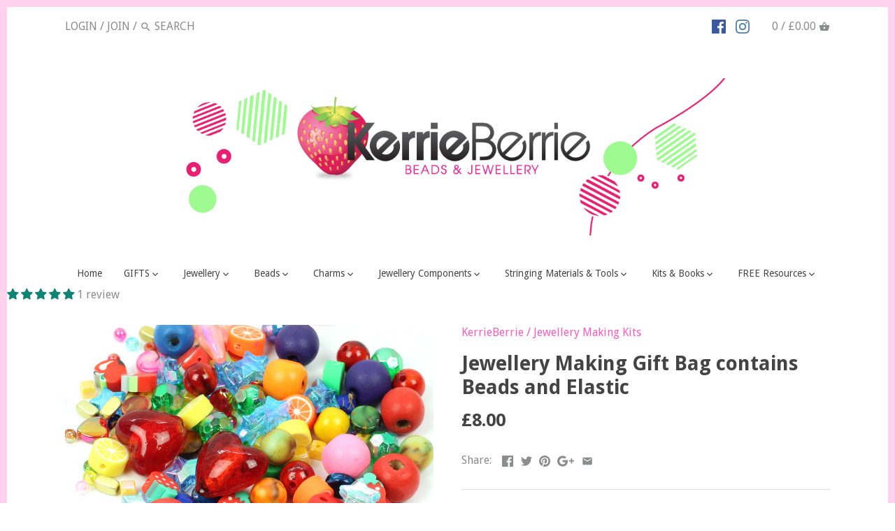

--- FILE ---
content_type: text/html; charset=utf-8
request_url: https://www.kerrieberrie.co.uk/products/5-00-jewellery-making-gift-set
body_size: 37706
content:
<!doctype html>
<html class="no-js">
<head>
  <!-- Canopy v2.0.7 -->
  <meta charset="utf-8" />
  <meta name="viewport" content="width=device-width,initial-scale=1.0" />
  <meta name="theme-color" content="#ff5bbc">
  <meta http-equiv="X-UA-Compatible" content="IE=edge,chrome=1">
  
  
  
  <title>
  Jewellery Making Gift Bag contains Beads and Elastic &ndash; KerrieBerrie Beads &amp; Jewellery
  </title>

  
  <meta name="description" content="Great value little jewellery making gift. This set comes with 3 x meters of elastic and a bead mix (Colour of you choice) all in a KerrieBerrie gift bag. No tools are required to make your own stretchy necklaces and bracelets.  ~ Suitable from age 4 years +. Warning: Not suitable for children under 36 months due to sma" />
  

  <link rel="canonical" href="https://www.kerrieberrie.co.uk/products/5-00-jewellery-making-gift-set" />

  


  <meta property="og:type" content="product" />
  <meta property="og:title" content="Jewellery Making Gift Bag contains Beads and Elastic" />
  
  <meta property="og:image" content="http://www.kerrieberrie.co.uk/cdn/shop/products/IMG_1641_grande.jpg?v=1592409727" />
  <meta property="og:image:secure_url" content="https://www.kerrieberrie.co.uk/cdn/shop/products/IMG_1641_grande.jpg?v=1592409727" />
  
  <meta property="og:image" content="http://www.kerrieberrie.co.uk/cdn/shop/products/IMG_1671_grande.jpg?v=1592409727" />
  <meta property="og:image:secure_url" content="https://www.kerrieberrie.co.uk/cdn/shop/products/IMG_1671_grande.jpg?v=1592409727" />
  
  <meta property="og:image" content="http://www.kerrieberrie.co.uk/cdn/shop/products/CarnivalMix_3de0d459-2538-42ef-b7b5-ad26efaa8967_grande.jpg?v=1592410081" />
  <meta property="og:image:secure_url" content="https://www.kerrieberrie.co.uk/cdn/shop/products/CarnivalMix_3de0d459-2538-42ef-b7b5-ad26efaa8967_grande.jpg?v=1592410081" />
  
  <meta property="og:image" content="http://www.kerrieberrie.co.uk/cdn/shop/products/Ocean_e3c0ed70-0daf-463f-92f9-2c4408eac168_grande.jpg?v=1592410094" />
  <meta property="og:image:secure_url" content="https://www.kerrieberrie.co.uk/cdn/shop/products/Ocean_e3c0ed70-0daf-463f-92f9-2c4408eac168_grande.jpg?v=1592410094" />
  
  <meta property="og:image" content="http://www.kerrieberrie.co.uk/cdn/shop/products/Jewel_915a9e6b-105b-4c3a-bfd2-db8087b4ce12_grande.jpg?v=1592410106" />
  <meta property="og:image:secure_url" content="https://www.kerrieberrie.co.uk/cdn/shop/products/Jewel_915a9e6b-105b-4c3a-bfd2-db8087b4ce12_grande.jpg?v=1592410106" />
  
  <meta property="og:image" content="http://www.kerrieberrie.co.uk/cdn/shop/products/Starlight2_daeac177-eb9a-455b-959a-fb3177a74a39_grande.jpg?v=1592410118" />
  <meta property="og:image:secure_url" content="https://www.kerrieberrie.co.uk/cdn/shop/products/Starlight2_daeac177-eb9a-455b-959a-fb3177a74a39_grande.jpg?v=1592410118" />
  
  <meta property="og:image" content="http://www.kerrieberrie.co.uk/cdn/shop/products/SugarplumClose_e1190375-1c68-4d09-b9c0-b85f4a68893e_grande.jpg?v=1592410131" />
  <meta property="og:image:secure_url" content="https://www.kerrieberrie.co.uk/cdn/shop/products/SugarplumClose_e1190375-1c68-4d09-b9c0-b85f4a68893e_grande.jpg?v=1592410131" />
  
  <meta property="og:price:amount" content="8.00" />
  <meta property="og:price:currency" content="GBP" />



<meta property="og:description" content="Great value little jewellery making gift. This set comes with 3 x meters of elastic and a bead mix (Colour of you choice) all in a KerrieBerrie gift bag. No tools are required to make your own stretchy necklaces and bracelets.  ~ Suitable from age 4 years +. Warning: Not suitable for children under 36 months due to sma" />

<meta property="og:url" content="https://www.kerrieberrie.co.uk/products/5-00-jewellery-making-gift-set" />
<meta property="og:site_name" content="KerrieBerrie Beads &amp; Jewellery" />

  


  <meta name="twitter:card" content="summary">


  <meta name="twitter:title" content="Jewellery Making Gift Bag contains Beads and Elastic">
  <meta name="twitter:description" content="Great value little jewellery making gift.
This set comes with 3 x meters of elastic and a bead mix (Colour of you choice) all in a KerrieBerrie gift bag.
No tools are required to make your own stretch">
  <meta name="twitter:image" content="https://www.kerrieberrie.co.uk/cdn/shop/products/IMG_1641_grande.jpg?v=1592409727">
  <meta name="twitter:image:width" content="600">
  <meta name="twitter:image:height" content="600">

  
  




<link href="//fonts.googleapis.com/css?family=Droid+Sans:400,600,700,900|Droid+Sans:400,600,700,900|Droid+Sans:400,600,700,900|Droid+Sans:400,600,700,900" rel="stylesheet" type="text/css">



  <link href="//www.kerrieberrie.co.uk/cdn/shop/t/2/assets/styles.scss.css?v=100568689124596914741696317933" rel="stylesheet" type="text/css" media="all" />
  
  <script src="//ajax.googleapis.com/ajax/libs/jquery/1.9.1/jquery.min.js" type="text/javascript"></script>

  <script src="//www.kerrieberrie.co.uk/cdn/shopifycloud/storefront/assets/themes_support/option_selection-b017cd28.js" type="text/javascript"></script>
  <script src="//www.kerrieberrie.co.uk/cdn/shopifycloud/storefront/assets/themes_support/api.jquery-7ab1a3a4.js" type="text/javascript"></script>

  
  
  
  <script>window.performance && window.performance.mark && window.performance.mark('shopify.content_for_header.start');</script><meta id="shopify-digital-wallet" name="shopify-digital-wallet" content="/18464045/digital_wallets/dialog">
<meta name="shopify-checkout-api-token" content="895afd9af404b887eda2663c398f8aa8">
<meta id="in-context-paypal-metadata" data-shop-id="18464045" data-venmo-supported="false" data-environment="production" data-locale="en_US" data-paypal-v4="true" data-currency="GBP">
<link rel="alternate" type="application/json+oembed" href="https://www.kerrieberrie.co.uk/products/5-00-jewellery-making-gift-set.oembed">
<script async="async" src="/checkouts/internal/preloads.js?locale=en-GB"></script>
<link rel="preconnect" href="https://shop.app" crossorigin="anonymous">
<script async="async" src="https://shop.app/checkouts/internal/preloads.js?locale=en-GB&shop_id=18464045" crossorigin="anonymous"></script>
<script id="apple-pay-shop-capabilities" type="application/json">{"shopId":18464045,"countryCode":"GB","currencyCode":"GBP","merchantCapabilities":["supports3DS"],"merchantId":"gid:\/\/shopify\/Shop\/18464045","merchantName":"KerrieBerrie Beads \u0026 Jewellery","requiredBillingContactFields":["postalAddress","email"],"requiredShippingContactFields":["postalAddress","email"],"shippingType":"shipping","supportedNetworks":["visa","maestro","masterCard","amex","discover","elo"],"total":{"type":"pending","label":"KerrieBerrie Beads \u0026 Jewellery","amount":"1.00"},"shopifyPaymentsEnabled":true,"supportsSubscriptions":true}</script>
<script id="shopify-features" type="application/json">{"accessToken":"895afd9af404b887eda2663c398f8aa8","betas":["rich-media-storefront-analytics"],"domain":"www.kerrieberrie.co.uk","predictiveSearch":true,"shopId":18464045,"locale":"en"}</script>
<script>var Shopify = Shopify || {};
Shopify.shop = "kerrieberrie.myshopify.com";
Shopify.locale = "en";
Shopify.currency = {"active":"GBP","rate":"1.0"};
Shopify.country = "GB";
Shopify.theme = {"name":"Canopy","id":162488067,"schema_name":"Canopy","schema_version":"2.0.7","theme_store_id":732,"role":"main"};
Shopify.theme.handle = "null";
Shopify.theme.style = {"id":null,"handle":null};
Shopify.cdnHost = "www.kerrieberrie.co.uk/cdn";
Shopify.routes = Shopify.routes || {};
Shopify.routes.root = "/";</script>
<script type="module">!function(o){(o.Shopify=o.Shopify||{}).modules=!0}(window);</script>
<script>!function(o){function n(){var o=[];function n(){o.push(Array.prototype.slice.apply(arguments))}return n.q=o,n}var t=o.Shopify=o.Shopify||{};t.loadFeatures=n(),t.autoloadFeatures=n()}(window);</script>
<script>
  window.ShopifyPay = window.ShopifyPay || {};
  window.ShopifyPay.apiHost = "shop.app\/pay";
  window.ShopifyPay.redirectState = null;
</script>
<script id="shop-js-analytics" type="application/json">{"pageType":"product"}</script>
<script defer="defer" async type="module" src="//www.kerrieberrie.co.uk/cdn/shopifycloud/shop-js/modules/v2/client.init-shop-cart-sync_BT-GjEfc.en.esm.js"></script>
<script defer="defer" async type="module" src="//www.kerrieberrie.co.uk/cdn/shopifycloud/shop-js/modules/v2/chunk.common_D58fp_Oc.esm.js"></script>
<script defer="defer" async type="module" src="//www.kerrieberrie.co.uk/cdn/shopifycloud/shop-js/modules/v2/chunk.modal_xMitdFEc.esm.js"></script>
<script type="module">
  await import("//www.kerrieberrie.co.uk/cdn/shopifycloud/shop-js/modules/v2/client.init-shop-cart-sync_BT-GjEfc.en.esm.js");
await import("//www.kerrieberrie.co.uk/cdn/shopifycloud/shop-js/modules/v2/chunk.common_D58fp_Oc.esm.js");
await import("//www.kerrieberrie.co.uk/cdn/shopifycloud/shop-js/modules/v2/chunk.modal_xMitdFEc.esm.js");

  window.Shopify.SignInWithShop?.initShopCartSync?.({"fedCMEnabled":true,"windoidEnabled":true});

</script>
<script>
  window.Shopify = window.Shopify || {};
  if (!window.Shopify.featureAssets) window.Shopify.featureAssets = {};
  window.Shopify.featureAssets['shop-js'] = {"shop-cart-sync":["modules/v2/client.shop-cart-sync_DZOKe7Ll.en.esm.js","modules/v2/chunk.common_D58fp_Oc.esm.js","modules/v2/chunk.modal_xMitdFEc.esm.js"],"init-fed-cm":["modules/v2/client.init-fed-cm_B6oLuCjv.en.esm.js","modules/v2/chunk.common_D58fp_Oc.esm.js","modules/v2/chunk.modal_xMitdFEc.esm.js"],"shop-cash-offers":["modules/v2/client.shop-cash-offers_D2sdYoxE.en.esm.js","modules/v2/chunk.common_D58fp_Oc.esm.js","modules/v2/chunk.modal_xMitdFEc.esm.js"],"shop-login-button":["modules/v2/client.shop-login-button_QeVjl5Y3.en.esm.js","modules/v2/chunk.common_D58fp_Oc.esm.js","modules/v2/chunk.modal_xMitdFEc.esm.js"],"pay-button":["modules/v2/client.pay-button_DXTOsIq6.en.esm.js","modules/v2/chunk.common_D58fp_Oc.esm.js","modules/v2/chunk.modal_xMitdFEc.esm.js"],"shop-button":["modules/v2/client.shop-button_DQZHx9pm.en.esm.js","modules/v2/chunk.common_D58fp_Oc.esm.js","modules/v2/chunk.modal_xMitdFEc.esm.js"],"avatar":["modules/v2/client.avatar_BTnouDA3.en.esm.js"],"init-windoid":["modules/v2/client.init-windoid_CR1B-cfM.en.esm.js","modules/v2/chunk.common_D58fp_Oc.esm.js","modules/v2/chunk.modal_xMitdFEc.esm.js"],"init-shop-for-new-customer-accounts":["modules/v2/client.init-shop-for-new-customer-accounts_C_vY_xzh.en.esm.js","modules/v2/client.shop-login-button_QeVjl5Y3.en.esm.js","modules/v2/chunk.common_D58fp_Oc.esm.js","modules/v2/chunk.modal_xMitdFEc.esm.js"],"init-shop-email-lookup-coordinator":["modules/v2/client.init-shop-email-lookup-coordinator_BI7n9ZSv.en.esm.js","modules/v2/chunk.common_D58fp_Oc.esm.js","modules/v2/chunk.modal_xMitdFEc.esm.js"],"init-shop-cart-sync":["modules/v2/client.init-shop-cart-sync_BT-GjEfc.en.esm.js","modules/v2/chunk.common_D58fp_Oc.esm.js","modules/v2/chunk.modal_xMitdFEc.esm.js"],"shop-toast-manager":["modules/v2/client.shop-toast-manager_DiYdP3xc.en.esm.js","modules/v2/chunk.common_D58fp_Oc.esm.js","modules/v2/chunk.modal_xMitdFEc.esm.js"],"init-customer-accounts":["modules/v2/client.init-customer-accounts_D9ZNqS-Q.en.esm.js","modules/v2/client.shop-login-button_QeVjl5Y3.en.esm.js","modules/v2/chunk.common_D58fp_Oc.esm.js","modules/v2/chunk.modal_xMitdFEc.esm.js"],"init-customer-accounts-sign-up":["modules/v2/client.init-customer-accounts-sign-up_iGw4briv.en.esm.js","modules/v2/client.shop-login-button_QeVjl5Y3.en.esm.js","modules/v2/chunk.common_D58fp_Oc.esm.js","modules/v2/chunk.modal_xMitdFEc.esm.js"],"shop-follow-button":["modules/v2/client.shop-follow-button_CqMgW2wH.en.esm.js","modules/v2/chunk.common_D58fp_Oc.esm.js","modules/v2/chunk.modal_xMitdFEc.esm.js"],"checkout-modal":["modules/v2/client.checkout-modal_xHeaAweL.en.esm.js","modules/v2/chunk.common_D58fp_Oc.esm.js","modules/v2/chunk.modal_xMitdFEc.esm.js"],"shop-login":["modules/v2/client.shop-login_D91U-Q7h.en.esm.js","modules/v2/chunk.common_D58fp_Oc.esm.js","modules/v2/chunk.modal_xMitdFEc.esm.js"],"lead-capture":["modules/v2/client.lead-capture_BJmE1dJe.en.esm.js","modules/v2/chunk.common_D58fp_Oc.esm.js","modules/v2/chunk.modal_xMitdFEc.esm.js"],"payment-terms":["modules/v2/client.payment-terms_Ci9AEqFq.en.esm.js","modules/v2/chunk.common_D58fp_Oc.esm.js","modules/v2/chunk.modal_xMitdFEc.esm.js"]};
</script>
<script>(function() {
  var isLoaded = false;
  function asyncLoad() {
    if (isLoaded) return;
    isLoaded = true;
    var urls = ["https:\/\/cookihq.com\/scripts\/notification\/5b223a56827c900014526612?shop=kerrieberrie.myshopify.com","https:\/\/cdn.sesami.co\/shopify.js?shop=kerrieberrie.myshopify.com","https:\/\/files-shpf.mageworx.com\/holidays\/source.js?mw_holidays_t=1699870820\u0026shop=kerrieberrie.myshopify.com"];
    for (var i = 0; i < urls.length; i++) {
      var s = document.createElement('script');
      s.type = 'text/javascript';
      s.async = true;
      s.src = urls[i];
      var x = document.getElementsByTagName('script')[0];
      x.parentNode.insertBefore(s, x);
    }
  };
  if(window.attachEvent) {
    window.attachEvent('onload', asyncLoad);
  } else {
    window.addEventListener('load', asyncLoad, false);
  }
})();</script>
<script id="__st">var __st={"a":18464045,"offset":0,"reqid":"46656497-4244-42b7-939e-23d22bed8768-1769118743","pageurl":"www.kerrieberrie.co.uk\/products\/5-00-jewellery-making-gift-set","u":"d4e9cf87f471","p":"product","rtyp":"product","rid":341275541535};</script>
<script>window.ShopifyPaypalV4VisibilityTracking = true;</script>
<script id="captcha-bootstrap">!function(){'use strict';const t='contact',e='account',n='new_comment',o=[[t,t],['blogs',n],['comments',n],[t,'customer']],c=[[e,'customer_login'],[e,'guest_login'],[e,'recover_customer_password'],[e,'create_customer']],r=t=>t.map((([t,e])=>`form[action*='/${t}']:not([data-nocaptcha='true']) input[name='form_type'][value='${e}']`)).join(','),a=t=>()=>t?[...document.querySelectorAll(t)].map((t=>t.form)):[];function s(){const t=[...o],e=r(t);return a(e)}const i='password',u='form_key',d=['recaptcha-v3-token','g-recaptcha-response','h-captcha-response',i],f=()=>{try{return window.sessionStorage}catch{return}},m='__shopify_v',_=t=>t.elements[u];function p(t,e,n=!1){try{const o=window.sessionStorage,c=JSON.parse(o.getItem(e)),{data:r}=function(t){const{data:e,action:n}=t;return t[m]||n?{data:e,action:n}:{data:t,action:n}}(c);for(const[e,n]of Object.entries(r))t.elements[e]&&(t.elements[e].value=n);n&&o.removeItem(e)}catch(o){console.error('form repopulation failed',{error:o})}}const l='form_type',E='cptcha';function T(t){t.dataset[E]=!0}const w=window,h=w.document,L='Shopify',v='ce_forms',y='captcha';let A=!1;((t,e)=>{const n=(g='f06e6c50-85a8-45c8-87d0-21a2b65856fe',I='https://cdn.shopify.com/shopifycloud/storefront-forms-hcaptcha/ce_storefront_forms_captcha_hcaptcha.v1.5.2.iife.js',D={infoText:'Protected by hCaptcha',privacyText:'Privacy',termsText:'Terms'},(t,e,n)=>{const o=w[L][v],c=o.bindForm;if(c)return c(t,g,e,D).then(n);var r;o.q.push([[t,g,e,D],n]),r=I,A||(h.body.append(Object.assign(h.createElement('script'),{id:'captcha-provider',async:!0,src:r})),A=!0)});var g,I,D;w[L]=w[L]||{},w[L][v]=w[L][v]||{},w[L][v].q=[],w[L][y]=w[L][y]||{},w[L][y].protect=function(t,e){n(t,void 0,e),T(t)},Object.freeze(w[L][y]),function(t,e,n,w,h,L){const[v,y,A,g]=function(t,e,n){const i=e?o:[],u=t?c:[],d=[...i,...u],f=r(d),m=r(i),_=r(d.filter((([t,e])=>n.includes(e))));return[a(f),a(m),a(_),s()]}(w,h,L),I=t=>{const e=t.target;return e instanceof HTMLFormElement?e:e&&e.form},D=t=>v().includes(t);t.addEventListener('submit',(t=>{const e=I(t);if(!e)return;const n=D(e)&&!e.dataset.hcaptchaBound&&!e.dataset.recaptchaBound,o=_(e),c=g().includes(e)&&(!o||!o.value);(n||c)&&t.preventDefault(),c&&!n&&(function(t){try{if(!f())return;!function(t){const e=f();if(!e)return;const n=_(t);if(!n)return;const o=n.value;o&&e.removeItem(o)}(t);const e=Array.from(Array(32),(()=>Math.random().toString(36)[2])).join('');!function(t,e){_(t)||t.append(Object.assign(document.createElement('input'),{type:'hidden',name:u})),t.elements[u].value=e}(t,e),function(t,e){const n=f();if(!n)return;const o=[...t.querySelectorAll(`input[type='${i}']`)].map((({name:t})=>t)),c=[...d,...o],r={};for(const[a,s]of new FormData(t).entries())c.includes(a)||(r[a]=s);n.setItem(e,JSON.stringify({[m]:1,action:t.action,data:r}))}(t,e)}catch(e){console.error('failed to persist form',e)}}(e),e.submit())}));const S=(t,e)=>{t&&!t.dataset[E]&&(n(t,e.some((e=>e===t))),T(t))};for(const o of['focusin','change'])t.addEventListener(o,(t=>{const e=I(t);D(e)&&S(e,y())}));const B=e.get('form_key'),M=e.get(l),P=B&&M;t.addEventListener('DOMContentLoaded',(()=>{const t=y();if(P)for(const e of t)e.elements[l].value===M&&p(e,B);[...new Set([...A(),...v().filter((t=>'true'===t.dataset.shopifyCaptcha))])].forEach((e=>S(e,t)))}))}(h,new URLSearchParams(w.location.search),n,t,e,['guest_login'])})(!0,!0)}();</script>
<script integrity="sha256-4kQ18oKyAcykRKYeNunJcIwy7WH5gtpwJnB7kiuLZ1E=" data-source-attribution="shopify.loadfeatures" defer="defer" src="//www.kerrieberrie.co.uk/cdn/shopifycloud/storefront/assets/storefront/load_feature-a0a9edcb.js" crossorigin="anonymous"></script>
<script crossorigin="anonymous" defer="defer" src="//www.kerrieberrie.co.uk/cdn/shopifycloud/storefront/assets/shopify_pay/storefront-65b4c6d7.js?v=20250812"></script>
<script data-source-attribution="shopify.dynamic_checkout.dynamic.init">var Shopify=Shopify||{};Shopify.PaymentButton=Shopify.PaymentButton||{isStorefrontPortableWallets:!0,init:function(){window.Shopify.PaymentButton.init=function(){};var t=document.createElement("script");t.src="https://www.kerrieberrie.co.uk/cdn/shopifycloud/portable-wallets/latest/portable-wallets.en.js",t.type="module",document.head.appendChild(t)}};
</script>
<script data-source-attribution="shopify.dynamic_checkout.buyer_consent">
  function portableWalletsHideBuyerConsent(e){var t=document.getElementById("shopify-buyer-consent"),n=document.getElementById("shopify-subscription-policy-button");t&&n&&(t.classList.add("hidden"),t.setAttribute("aria-hidden","true"),n.removeEventListener("click",e))}function portableWalletsShowBuyerConsent(e){var t=document.getElementById("shopify-buyer-consent"),n=document.getElementById("shopify-subscription-policy-button");t&&n&&(t.classList.remove("hidden"),t.removeAttribute("aria-hidden"),n.addEventListener("click",e))}window.Shopify?.PaymentButton&&(window.Shopify.PaymentButton.hideBuyerConsent=portableWalletsHideBuyerConsent,window.Shopify.PaymentButton.showBuyerConsent=portableWalletsShowBuyerConsent);
</script>
<script data-source-attribution="shopify.dynamic_checkout.cart.bootstrap">document.addEventListener("DOMContentLoaded",(function(){function t(){return document.querySelector("shopify-accelerated-checkout-cart, shopify-accelerated-checkout")}if(t())Shopify.PaymentButton.init();else{new MutationObserver((function(e,n){t()&&(Shopify.PaymentButton.init(),n.disconnect())})).observe(document.body,{childList:!0,subtree:!0})}}));
</script>
<link id="shopify-accelerated-checkout-styles" rel="stylesheet" media="screen" href="https://www.kerrieberrie.co.uk/cdn/shopifycloud/portable-wallets/latest/accelerated-checkout-backwards-compat.css" crossorigin="anonymous">
<style id="shopify-accelerated-checkout-cart">
        #shopify-buyer-consent {
  margin-top: 1em;
  display: inline-block;
  width: 100%;
}

#shopify-buyer-consent.hidden {
  display: none;
}

#shopify-subscription-policy-button {
  background: none;
  border: none;
  padding: 0;
  text-decoration: underline;
  font-size: inherit;
  cursor: pointer;
}

#shopify-subscription-policy-button::before {
  box-shadow: none;
}

      </style>

<script>window.performance && window.performance.mark && window.performance.mark('shopify.content_for_header.end');</script>
  
  <script>
    document.documentElement.className = document.documentElement.className.replace('no-js', '');
    Shopify.money_format = "£{{amount}}";
    window.theme = window.theme || {};
    theme.money_format = "£{{amount}}";
    theme.productData = {};
  </script>
  <meta name="google-site-verification" content="_QS6W_lJlfjY4HuwtT2bP8uJVqP4-o4V1V_6U1JSWX4" />
<!-- BEGIN app block: shopify://apps/judge-me-reviews/blocks/judgeme_core/61ccd3b1-a9f2-4160-9fe9-4fec8413e5d8 --><!-- Start of Judge.me Core -->






<link rel="dns-prefetch" href="https://cdnwidget.judge.me">
<link rel="dns-prefetch" href="https://cdn.judge.me">
<link rel="dns-prefetch" href="https://cdn1.judge.me">
<link rel="dns-prefetch" href="https://api.judge.me">

<script data-cfasync='false' class='jdgm-settings-script'>window.jdgmSettings={"pagination":5,"disable_web_reviews":false,"badge_no_review_text":"No reviews","badge_n_reviews_text":"{{ n }} review/reviews","hide_badge_preview_if_no_reviews":true,"badge_hide_text":false,"enforce_center_preview_badge":false,"widget_title":"Customer Reviews","widget_open_form_text":"Write a review","widget_close_form_text":"Cancel review","widget_refresh_page_text":"Refresh page","widget_summary_text":"Based on {{ number_of_reviews }} review/reviews","widget_no_review_text":"Be the first to write a review","widget_name_field_text":"Display name","widget_verified_name_field_text":"Verified Name (public)","widget_name_placeholder_text":"Display name","widget_required_field_error_text":"This field is required.","widget_email_field_text":"Email address","widget_verified_email_field_text":"Verified Email (private, can not be edited)","widget_email_placeholder_text":"Your email address","widget_email_field_error_text":"Please enter a valid email address.","widget_rating_field_text":"Rating","widget_review_title_field_text":"Review Title","widget_review_title_placeholder_text":"Give your review a title","widget_review_body_field_text":"Review content","widget_review_body_placeholder_text":"Start writing here...","widget_pictures_field_text":"Picture/Video (optional)","widget_submit_review_text":"Submit Review","widget_submit_verified_review_text":"Submit Verified Review","widget_submit_success_msg_with_auto_publish":"Thank you! Please refresh the page in a few moments to see your review. You can remove or edit your review by logging into \u003ca href='https://judge.me/login' target='_blank' rel='nofollow noopener'\u003eJudge.me\u003c/a\u003e","widget_submit_success_msg_no_auto_publish":"Thank you! Your review will be published as soon as it is approved by the shop admin. You can remove or edit your review by logging into \u003ca href='https://judge.me/login' target='_blank' rel='nofollow noopener'\u003eJudge.me\u003c/a\u003e","widget_show_default_reviews_out_of_total_text":"Showing {{ n_reviews_shown }} out of {{ n_reviews }} reviews.","widget_show_all_link_text":"Show all","widget_show_less_link_text":"Show less","widget_author_said_text":"{{ reviewer_name }} said:","widget_days_text":"{{ n }} days ago","widget_weeks_text":"{{ n }} week/weeks ago","widget_months_text":"{{ n }} month/months ago","widget_years_text":"{{ n }} year/years ago","widget_yesterday_text":"Yesterday","widget_today_text":"Today","widget_replied_text":"\u003e\u003e {{ shop_name }} replied:","widget_read_more_text":"Read more","widget_reviewer_name_as_initial":"","widget_rating_filter_color":"#fbcd0a","widget_rating_filter_see_all_text":"See all reviews","widget_sorting_most_recent_text":"Most Recent","widget_sorting_highest_rating_text":"Highest Rating","widget_sorting_lowest_rating_text":"Lowest Rating","widget_sorting_with_pictures_text":"Only Pictures","widget_sorting_most_helpful_text":"Most Helpful","widget_open_question_form_text":"Ask a question","widget_reviews_subtab_text":"Reviews","widget_questions_subtab_text":"Questions","widget_question_label_text":"Question","widget_answer_label_text":"Answer","widget_question_placeholder_text":"Write your question here","widget_submit_question_text":"Submit Question","widget_question_submit_success_text":"Thank you for your question! We will notify you once it gets answered.","verified_badge_text":"Verified","verified_badge_bg_color":"","verified_badge_text_color":"","verified_badge_placement":"left-of-reviewer-name","widget_review_max_height":"","widget_hide_border":false,"widget_social_share":false,"widget_thumb":false,"widget_review_location_show":false,"widget_location_format":"","all_reviews_include_out_of_store_products":true,"all_reviews_out_of_store_text":"(out of store)","all_reviews_pagination":100,"all_reviews_product_name_prefix_text":"about","enable_review_pictures":true,"enable_question_anwser":false,"widget_theme":"default","review_date_format":"mm/dd/yyyy","default_sort_method":"most-recent","widget_product_reviews_subtab_text":"Product Reviews","widget_shop_reviews_subtab_text":"Shop Reviews","widget_other_products_reviews_text":"Reviews for other products","widget_store_reviews_subtab_text":"Store reviews","widget_no_store_reviews_text":"This store hasn't received any reviews yet","widget_web_restriction_product_reviews_text":"This product hasn't received any reviews yet","widget_no_items_text":"No items found","widget_show_more_text":"Show more","widget_write_a_store_review_text":"Write a Store Review","widget_other_languages_heading":"Reviews in Other Languages","widget_translate_review_text":"Translate review to {{ language }}","widget_translating_review_text":"Translating...","widget_show_original_translation_text":"Show original ({{ language }})","widget_translate_review_failed_text":"Review couldn't be translated.","widget_translate_review_retry_text":"Retry","widget_translate_review_try_again_later_text":"Try again later","show_product_url_for_grouped_product":false,"widget_sorting_pictures_first_text":"Pictures First","show_pictures_on_all_rev_page_mobile":false,"show_pictures_on_all_rev_page_desktop":false,"floating_tab_hide_mobile_install_preference":false,"floating_tab_button_name":"★ Reviews","floating_tab_title":"Let customers speak for us","floating_tab_button_color":"","floating_tab_button_background_color":"","floating_tab_url":"","floating_tab_url_enabled":false,"floating_tab_tab_style":"text","all_reviews_text_badge_text":"Customers rate us {{ shop.metafields.judgeme.all_reviews_rating | round: 1 }}/5 based on {{ shop.metafields.judgeme.all_reviews_count }} reviews.","all_reviews_text_badge_text_branded_style":"{{ shop.metafields.judgeme.all_reviews_rating | round: 1 }} out of 5 stars based on {{ shop.metafields.judgeme.all_reviews_count }} reviews","is_all_reviews_text_badge_a_link":false,"show_stars_for_all_reviews_text_badge":false,"all_reviews_text_badge_url":"","all_reviews_text_style":"branded","all_reviews_text_color_style":"judgeme_brand_color","all_reviews_text_color":"#108474","all_reviews_text_show_jm_brand":true,"featured_carousel_show_header":true,"featured_carousel_title":"Let customers speak for us","testimonials_carousel_title":"Customers are saying","videos_carousel_title":"Real customer stories","cards_carousel_title":"Customers are saying","featured_carousel_count_text":"from {{ n }} reviews","featured_carousel_add_link_to_all_reviews_page":false,"featured_carousel_url":"","featured_carousel_show_images":true,"featured_carousel_autoslide_interval":5,"featured_carousel_arrows_on_the_sides":false,"featured_carousel_height":250,"featured_carousel_width":80,"featured_carousel_image_size":0,"featured_carousel_image_height":250,"featured_carousel_arrow_color":"#eeeeee","verified_count_badge_style":"branded","verified_count_badge_orientation":"horizontal","verified_count_badge_color_style":"judgeme_brand_color","verified_count_badge_color":"#108474","is_verified_count_badge_a_link":false,"verified_count_badge_url":"","verified_count_badge_show_jm_brand":true,"widget_rating_preset_default":5,"widget_first_sub_tab":"product-reviews","widget_show_histogram":true,"widget_histogram_use_custom_color":false,"widget_pagination_use_custom_color":false,"widget_star_use_custom_color":false,"widget_verified_badge_use_custom_color":false,"widget_write_review_use_custom_color":false,"picture_reminder_submit_button":"Upload Pictures","enable_review_videos":false,"mute_video_by_default":false,"widget_sorting_videos_first_text":"Videos First","widget_review_pending_text":"Pending","featured_carousel_items_for_large_screen":3,"social_share_options_order":"Facebook,Twitter","remove_microdata_snippet":false,"disable_json_ld":false,"enable_json_ld_products":false,"preview_badge_show_question_text":false,"preview_badge_no_question_text":"No questions","preview_badge_n_question_text":"{{ number_of_questions }} question/questions","qa_badge_show_icon":false,"qa_badge_position":"same-row","remove_judgeme_branding":false,"widget_add_search_bar":false,"widget_search_bar_placeholder":"Search","widget_sorting_verified_only_text":"Verified only","featured_carousel_theme":"default","featured_carousel_show_rating":true,"featured_carousel_show_title":true,"featured_carousel_show_body":true,"featured_carousel_show_date":false,"featured_carousel_show_reviewer":true,"featured_carousel_show_product":false,"featured_carousel_header_background_color":"#108474","featured_carousel_header_text_color":"#ffffff","featured_carousel_name_product_separator":"reviewed","featured_carousel_full_star_background":"#108474","featured_carousel_empty_star_background":"#dadada","featured_carousel_vertical_theme_background":"#f9fafb","featured_carousel_verified_badge_enable":true,"featured_carousel_verified_badge_color":"#108474","featured_carousel_border_style":"round","featured_carousel_review_line_length_limit":3,"featured_carousel_more_reviews_button_text":"Read more reviews","featured_carousel_view_product_button_text":"View product","all_reviews_page_load_reviews_on":"scroll","all_reviews_page_load_more_text":"Load More Reviews","disable_fb_tab_reviews":false,"enable_ajax_cdn_cache":false,"widget_advanced_speed_features":5,"widget_public_name_text":"displayed publicly like","default_reviewer_name":"John Smith","default_reviewer_name_has_non_latin":true,"widget_reviewer_anonymous":"Anonymous","medals_widget_title":"Judge.me Review Medals","medals_widget_background_color":"#f9fafb","medals_widget_position":"footer_all_pages","medals_widget_border_color":"#f9fafb","medals_widget_verified_text_position":"left","medals_widget_use_monochromatic_version":false,"medals_widget_elements_color":"#108474","show_reviewer_avatar":true,"widget_invalid_yt_video_url_error_text":"Not a YouTube video URL","widget_max_length_field_error_text":"Please enter no more than {0} characters.","widget_show_country_flag":false,"widget_show_collected_via_shop_app":true,"widget_verified_by_shop_badge_style":"light","widget_verified_by_shop_text":"Verified by Shop","widget_show_photo_gallery":false,"widget_load_with_code_splitting":true,"widget_ugc_install_preference":false,"widget_ugc_title":"Made by us, Shared by you","widget_ugc_subtitle":"Tag us to see your picture featured in our page","widget_ugc_arrows_color":"#ffffff","widget_ugc_primary_button_text":"Buy Now","widget_ugc_primary_button_background_color":"#108474","widget_ugc_primary_button_text_color":"#ffffff","widget_ugc_primary_button_border_width":"0","widget_ugc_primary_button_border_style":"none","widget_ugc_primary_button_border_color":"#108474","widget_ugc_primary_button_border_radius":"25","widget_ugc_secondary_button_text":"Load More","widget_ugc_secondary_button_background_color":"#ffffff","widget_ugc_secondary_button_text_color":"#108474","widget_ugc_secondary_button_border_width":"2","widget_ugc_secondary_button_border_style":"solid","widget_ugc_secondary_button_border_color":"#108474","widget_ugc_secondary_button_border_radius":"25","widget_ugc_reviews_button_text":"View Reviews","widget_ugc_reviews_button_background_color":"#ffffff","widget_ugc_reviews_button_text_color":"#108474","widget_ugc_reviews_button_border_width":"2","widget_ugc_reviews_button_border_style":"solid","widget_ugc_reviews_button_border_color":"#108474","widget_ugc_reviews_button_border_radius":"25","widget_ugc_reviews_button_link_to":"judgeme-reviews-page","widget_ugc_show_post_date":true,"widget_ugc_max_width":"800","widget_rating_metafield_value_type":true,"widget_primary_color":"#108474","widget_enable_secondary_color":false,"widget_secondary_color":"#edf5f5","widget_summary_average_rating_text":"{{ average_rating }} out of 5","widget_media_grid_title":"Customer photos \u0026 videos","widget_media_grid_see_more_text":"See more","widget_round_style":false,"widget_show_product_medals":true,"widget_verified_by_judgeme_text":"Verified by Judge.me","widget_show_store_medals":true,"widget_verified_by_judgeme_text_in_store_medals":"Verified by Judge.me","widget_media_field_exceed_quantity_message":"Sorry, we can only accept {{ max_media }} for one review.","widget_media_field_exceed_limit_message":"{{ file_name }} is too large, please select a {{ media_type }} less than {{ size_limit }}MB.","widget_review_submitted_text":"Review Submitted!","widget_question_submitted_text":"Question Submitted!","widget_close_form_text_question":"Cancel","widget_write_your_answer_here_text":"Write your answer here","widget_enabled_branded_link":true,"widget_show_collected_by_judgeme":true,"widget_reviewer_name_color":"","widget_write_review_text_color":"","widget_write_review_bg_color":"","widget_collected_by_judgeme_text":"collected by Judge.me","widget_pagination_type":"standard","widget_load_more_text":"Load More","widget_load_more_color":"#108474","widget_full_review_text":"Full Review","widget_read_more_reviews_text":"Read More Reviews","widget_read_questions_text":"Read Questions","widget_questions_and_answers_text":"Questions \u0026 Answers","widget_verified_by_text":"Verified by","widget_verified_text":"Verified","widget_number_of_reviews_text":"{{ number_of_reviews }} reviews","widget_back_button_text":"Back","widget_next_button_text":"Next","widget_custom_forms_filter_button":"Filters","custom_forms_style":"horizontal","widget_show_review_information":false,"how_reviews_are_collected":"How reviews are collected?","widget_show_review_keywords":false,"widget_gdpr_statement":"How we use your data: We'll only contact you about the review you left, and only if necessary. By submitting your review, you agree to Judge.me's \u003ca href='https://judge.me/terms' target='_blank' rel='nofollow noopener'\u003eterms\u003c/a\u003e, \u003ca href='https://judge.me/privacy' target='_blank' rel='nofollow noopener'\u003eprivacy\u003c/a\u003e and \u003ca href='https://judge.me/content-policy' target='_blank' rel='nofollow noopener'\u003econtent\u003c/a\u003e policies.","widget_multilingual_sorting_enabled":false,"widget_translate_review_content_enabled":false,"widget_translate_review_content_method":"manual","popup_widget_review_selection":"automatically_with_pictures","popup_widget_round_border_style":true,"popup_widget_show_title":true,"popup_widget_show_body":true,"popup_widget_show_reviewer":false,"popup_widget_show_product":true,"popup_widget_show_pictures":true,"popup_widget_use_review_picture":true,"popup_widget_show_on_home_page":true,"popup_widget_show_on_product_page":true,"popup_widget_show_on_collection_page":true,"popup_widget_show_on_cart_page":true,"popup_widget_position":"bottom_left","popup_widget_first_review_delay":5,"popup_widget_duration":5,"popup_widget_interval":5,"popup_widget_review_count":5,"popup_widget_hide_on_mobile":true,"review_snippet_widget_round_border_style":true,"review_snippet_widget_card_color":"#FFFFFF","review_snippet_widget_slider_arrows_background_color":"#FFFFFF","review_snippet_widget_slider_arrows_color":"#000000","review_snippet_widget_star_color":"#108474","show_product_variant":false,"all_reviews_product_variant_label_text":"Variant: ","widget_show_verified_branding":true,"widget_ai_summary_title":"Customers say","widget_ai_summary_disclaimer":"AI-powered review summary based on recent customer reviews","widget_show_ai_summary":false,"widget_show_ai_summary_bg":false,"widget_show_review_title_input":true,"redirect_reviewers_invited_via_email":"external_form","request_store_review_after_product_review":false,"request_review_other_products_in_order":false,"review_form_color_scheme":"default","review_form_corner_style":"square","review_form_star_color":{},"review_form_text_color":"#333333","review_form_background_color":"#ffffff","review_form_field_background_color":"#fafafa","review_form_button_color":{},"review_form_button_text_color":"#ffffff","review_form_modal_overlay_color":"#000000","review_content_screen_title_text":"How would you rate this product?","review_content_introduction_text":"We would love it if you would share a bit about your experience.","store_review_form_title_text":"How would you rate this store?","store_review_form_introduction_text":"We would love it if you would share a bit about your experience.","show_review_guidance_text":true,"one_star_review_guidance_text":"Poor","five_star_review_guidance_text":"Great","customer_information_screen_title_text":"About you","customer_information_introduction_text":"Please tell us more about you.","custom_questions_screen_title_text":"Your experience in more detail","custom_questions_introduction_text":"Here are a few questions to help us understand more about your experience.","review_submitted_screen_title_text":"Thanks for your review!","review_submitted_screen_thank_you_text":"We are processing it and it will appear on the store soon.","review_submitted_screen_email_verification_text":"Please confirm your email by clicking the link we just sent you. This helps us keep reviews authentic.","review_submitted_request_store_review_text":"Would you like to share your experience of shopping with us?","review_submitted_review_other_products_text":"Would you like to review these products?","store_review_screen_title_text":"Would you like to share your experience of shopping with us?","store_review_introduction_text":"We value your feedback and use it to improve. Please share any thoughts or suggestions you have.","reviewer_media_screen_title_picture_text":"Share a picture","reviewer_media_introduction_picture_text":"Upload a photo to support your review.","reviewer_media_screen_title_video_text":"Share a video","reviewer_media_introduction_video_text":"Upload a video to support your review.","reviewer_media_screen_title_picture_or_video_text":"Share a picture or video","reviewer_media_introduction_picture_or_video_text":"Upload a photo or video to support your review.","reviewer_media_youtube_url_text":"Paste your Youtube URL here","advanced_settings_next_step_button_text":"Next","advanced_settings_close_review_button_text":"Close","modal_write_review_flow":false,"write_review_flow_required_text":"Required","write_review_flow_privacy_message_text":"We respect your privacy.","write_review_flow_anonymous_text":"Post review as anonymous","write_review_flow_visibility_text":"This won't be visible to other customers.","write_review_flow_multiple_selection_help_text":"Select as many as you like","write_review_flow_single_selection_help_text":"Select one option","write_review_flow_required_field_error_text":"This field is required","write_review_flow_invalid_email_error_text":"Please enter a valid email address","write_review_flow_max_length_error_text":"Max. {{ max_length }} characters.","write_review_flow_media_upload_text":"\u003cb\u003eClick to upload\u003c/b\u003e or drag and drop","write_review_flow_gdpr_statement":"We'll only contact you about your review if necessary. By submitting your review, you agree to our \u003ca href='https://judge.me/terms' target='_blank' rel='nofollow noopener'\u003eterms and conditions\u003c/a\u003e and \u003ca href='https://judge.me/privacy' target='_blank' rel='nofollow noopener'\u003eprivacy policy\u003c/a\u003e.","rating_only_reviews_enabled":false,"show_negative_reviews_help_screen":false,"new_review_flow_help_screen_rating_threshold":3,"negative_review_resolution_screen_title_text":"Tell us more","negative_review_resolution_text":"Your experience matters to us. If there were issues with your purchase, we're here to help. Feel free to reach out to us, we'd love the opportunity to make things right.","negative_review_resolution_button_text":"Contact us","negative_review_resolution_proceed_with_review_text":"Leave a review","negative_review_resolution_subject":"Issue with purchase from {{ shop_name }}.{{ order_name }}","preview_badge_collection_page_install_status":false,"widget_review_custom_css":"","preview_badge_custom_css":"","preview_badge_stars_count":"5-stars","featured_carousel_custom_css":"","floating_tab_custom_css":"","all_reviews_widget_custom_css":"","medals_widget_custom_css":"","verified_badge_custom_css":"","all_reviews_text_custom_css":"","transparency_badges_collected_via_store_invite":false,"transparency_badges_from_another_provider":false,"transparency_badges_collected_from_store_visitor":false,"transparency_badges_collected_by_verified_review_provider":false,"transparency_badges_earned_reward":false,"transparency_badges_collected_via_store_invite_text":"Review collected via store invitation","transparency_badges_from_another_provider_text":"Review collected from another provider","transparency_badges_collected_from_store_visitor_text":"Review collected from a store visitor","transparency_badges_written_in_google_text":"Review written in Google","transparency_badges_written_in_etsy_text":"Review written in Etsy","transparency_badges_written_in_shop_app_text":"Review written in Shop App","transparency_badges_earned_reward_text":"Review earned a reward for future purchase","product_review_widget_per_page":10,"widget_store_review_label_text":"Review about the store","checkout_comment_extension_title_on_product_page":"Customer Comments","checkout_comment_extension_num_latest_comment_show":5,"checkout_comment_extension_format":"name_and_timestamp","checkout_comment_customer_name":"last_initial","checkout_comment_comment_notification":true,"preview_badge_collection_page_install_preference":false,"preview_badge_home_page_install_preference":false,"preview_badge_product_page_install_preference":false,"review_widget_install_preference":"","review_carousel_install_preference":false,"floating_reviews_tab_install_preference":"none","verified_reviews_count_badge_install_preference":false,"all_reviews_text_install_preference":false,"review_widget_best_location":false,"judgeme_medals_install_preference":false,"review_widget_revamp_enabled":false,"review_widget_qna_enabled":false,"review_widget_header_theme":"minimal","review_widget_widget_title_enabled":true,"review_widget_header_text_size":"medium","review_widget_header_text_weight":"regular","review_widget_average_rating_style":"compact","review_widget_bar_chart_enabled":true,"review_widget_bar_chart_type":"numbers","review_widget_bar_chart_style":"standard","review_widget_expanded_media_gallery_enabled":false,"review_widget_reviews_section_theme":"standard","review_widget_image_style":"thumbnails","review_widget_review_image_ratio":"square","review_widget_stars_size":"medium","review_widget_verified_badge":"standard_text","review_widget_review_title_text_size":"medium","review_widget_review_text_size":"medium","review_widget_review_text_length":"medium","review_widget_number_of_columns_desktop":3,"review_widget_carousel_transition_speed":5,"review_widget_custom_questions_answers_display":"always","review_widget_button_text_color":"#FFFFFF","review_widget_text_color":"#000000","review_widget_lighter_text_color":"#7B7B7B","review_widget_corner_styling":"soft","review_widget_review_word_singular":"review","review_widget_review_word_plural":"reviews","review_widget_voting_label":"Helpful?","review_widget_shop_reply_label":"Reply from {{ shop_name }}:","review_widget_filters_title":"Filters","qna_widget_question_word_singular":"Question","qna_widget_question_word_plural":"Questions","qna_widget_answer_reply_label":"Answer from {{ answerer_name }}:","qna_content_screen_title_text":"Ask a question about this product","qna_widget_question_required_field_error_text":"Please enter your question.","qna_widget_flow_gdpr_statement":"We'll only contact you about your question if necessary. By submitting your question, you agree to our \u003ca href='https://judge.me/terms' target='_blank' rel='nofollow noopener'\u003eterms and conditions\u003c/a\u003e and \u003ca href='https://judge.me/privacy' target='_blank' rel='nofollow noopener'\u003eprivacy policy\u003c/a\u003e.","qna_widget_question_submitted_text":"Thanks for your question!","qna_widget_close_form_text_question":"Close","qna_widget_question_submit_success_text":"We’ll notify you by email when your question is answered.","all_reviews_widget_v2025_enabled":false,"all_reviews_widget_v2025_header_theme":"default","all_reviews_widget_v2025_widget_title_enabled":true,"all_reviews_widget_v2025_header_text_size":"medium","all_reviews_widget_v2025_header_text_weight":"regular","all_reviews_widget_v2025_average_rating_style":"compact","all_reviews_widget_v2025_bar_chart_enabled":true,"all_reviews_widget_v2025_bar_chart_type":"numbers","all_reviews_widget_v2025_bar_chart_style":"standard","all_reviews_widget_v2025_expanded_media_gallery_enabled":false,"all_reviews_widget_v2025_show_store_medals":true,"all_reviews_widget_v2025_show_photo_gallery":true,"all_reviews_widget_v2025_show_review_keywords":false,"all_reviews_widget_v2025_show_ai_summary":false,"all_reviews_widget_v2025_show_ai_summary_bg":false,"all_reviews_widget_v2025_add_search_bar":false,"all_reviews_widget_v2025_default_sort_method":"most-recent","all_reviews_widget_v2025_reviews_per_page":10,"all_reviews_widget_v2025_reviews_section_theme":"default","all_reviews_widget_v2025_image_style":"thumbnails","all_reviews_widget_v2025_review_image_ratio":"square","all_reviews_widget_v2025_stars_size":"medium","all_reviews_widget_v2025_verified_badge":"bold_badge","all_reviews_widget_v2025_review_title_text_size":"medium","all_reviews_widget_v2025_review_text_size":"medium","all_reviews_widget_v2025_review_text_length":"medium","all_reviews_widget_v2025_number_of_columns_desktop":3,"all_reviews_widget_v2025_carousel_transition_speed":5,"all_reviews_widget_v2025_custom_questions_answers_display":"always","all_reviews_widget_v2025_show_product_variant":false,"all_reviews_widget_v2025_show_reviewer_avatar":true,"all_reviews_widget_v2025_reviewer_name_as_initial":"","all_reviews_widget_v2025_review_location_show":false,"all_reviews_widget_v2025_location_format":"","all_reviews_widget_v2025_show_country_flag":false,"all_reviews_widget_v2025_verified_by_shop_badge_style":"light","all_reviews_widget_v2025_social_share":false,"all_reviews_widget_v2025_social_share_options_order":"Facebook,Twitter,LinkedIn,Pinterest","all_reviews_widget_v2025_pagination_type":"standard","all_reviews_widget_v2025_button_text_color":"#FFFFFF","all_reviews_widget_v2025_text_color":"#000000","all_reviews_widget_v2025_lighter_text_color":"#7B7B7B","all_reviews_widget_v2025_corner_styling":"soft","all_reviews_widget_v2025_title":"Customer reviews","all_reviews_widget_v2025_ai_summary_title":"Customers say about this store","all_reviews_widget_v2025_no_review_text":"Be the first to write a review","platform":"shopify","branding_url":"https://app.judge.me/reviews/stores/www.kerrieberrie.co.uk","branding_text":"Powered by Judge.me","locale":"en","reply_name":"KerrieBerrie Beads \u0026 Jewellery","widget_version":"3.0","footer":true,"autopublish":true,"review_dates":true,"enable_custom_form":false,"shop_use_review_site":true,"shop_locale":"en","enable_multi_locales_translations":false,"show_review_title_input":true,"review_verification_email_status":"always","can_be_branded":true,"reply_name_text":"KerrieBerrie Beads \u0026 Jewellery"};</script> <style class='jdgm-settings-style'>.jdgm-xx{left:0}:root{--jdgm-primary-color: #108474;--jdgm-secondary-color: rgba(16,132,116,0.1);--jdgm-star-color: #108474;--jdgm-write-review-text-color: white;--jdgm-write-review-bg-color: #108474;--jdgm-paginate-color: #108474;--jdgm-border-radius: 0;--jdgm-reviewer-name-color: #108474}.jdgm-histogram__bar-content{background-color:#108474}.jdgm-rev[data-verified-buyer=true] .jdgm-rev__icon.jdgm-rev__icon:after,.jdgm-rev__buyer-badge.jdgm-rev__buyer-badge{color:white;background-color:#108474}.jdgm-review-widget--small .jdgm-gallery.jdgm-gallery .jdgm-gallery__thumbnail-link:nth-child(8) .jdgm-gallery__thumbnail-wrapper.jdgm-gallery__thumbnail-wrapper:before{content:"See more"}@media only screen and (min-width: 768px){.jdgm-gallery.jdgm-gallery .jdgm-gallery__thumbnail-link:nth-child(8) .jdgm-gallery__thumbnail-wrapper.jdgm-gallery__thumbnail-wrapper:before{content:"See more"}}.jdgm-prev-badge[data-average-rating='0.00']{display:none !important}.jdgm-author-all-initials{display:none !important}.jdgm-author-last-initial{display:none !important}.jdgm-rev-widg__title{visibility:hidden}.jdgm-rev-widg__summary-text{visibility:hidden}.jdgm-prev-badge__text{visibility:hidden}.jdgm-rev__prod-link-prefix:before{content:'about'}.jdgm-rev__variant-label:before{content:'Variant: '}.jdgm-rev__out-of-store-text:before{content:'(out of store)'}@media only screen and (min-width: 768px){.jdgm-rev__pics .jdgm-rev_all-rev-page-picture-separator,.jdgm-rev__pics .jdgm-rev__product-picture{display:none}}@media only screen and (max-width: 768px){.jdgm-rev__pics .jdgm-rev_all-rev-page-picture-separator,.jdgm-rev__pics .jdgm-rev__product-picture{display:none}}.jdgm-preview-badge[data-template="product"]{display:none !important}.jdgm-preview-badge[data-template="collection"]{display:none !important}.jdgm-preview-badge[data-template="index"]{display:none !important}.jdgm-review-widget[data-from-snippet="true"]{display:none !important}.jdgm-verified-count-badget[data-from-snippet="true"]{display:none !important}.jdgm-carousel-wrapper[data-from-snippet="true"]{display:none !important}.jdgm-all-reviews-text[data-from-snippet="true"]{display:none !important}.jdgm-medals-section[data-from-snippet="true"]{display:none !important}.jdgm-ugc-media-wrapper[data-from-snippet="true"]{display:none !important}.jdgm-rev__transparency-badge[data-badge-type="review_collected_via_store_invitation"]{display:none !important}.jdgm-rev__transparency-badge[data-badge-type="review_collected_from_another_provider"]{display:none !important}.jdgm-rev__transparency-badge[data-badge-type="review_collected_from_store_visitor"]{display:none !important}.jdgm-rev__transparency-badge[data-badge-type="review_written_in_etsy"]{display:none !important}.jdgm-rev__transparency-badge[data-badge-type="review_written_in_google_business"]{display:none !important}.jdgm-rev__transparency-badge[data-badge-type="review_written_in_shop_app"]{display:none !important}.jdgm-rev__transparency-badge[data-badge-type="review_earned_for_future_purchase"]{display:none !important}.jdgm-review-snippet-widget .jdgm-rev-snippet-widget__cards-container .jdgm-rev-snippet-card{border-radius:8px;background:#fff}.jdgm-review-snippet-widget .jdgm-rev-snippet-widget__cards-container .jdgm-rev-snippet-card__rev-rating .jdgm-star{color:#108474}.jdgm-review-snippet-widget .jdgm-rev-snippet-widget__prev-btn,.jdgm-review-snippet-widget .jdgm-rev-snippet-widget__next-btn{border-radius:50%;background:#fff}.jdgm-review-snippet-widget .jdgm-rev-snippet-widget__prev-btn>svg,.jdgm-review-snippet-widget .jdgm-rev-snippet-widget__next-btn>svg{fill:#000}.jdgm-full-rev-modal.rev-snippet-widget .jm-mfp-container .jm-mfp-content,.jdgm-full-rev-modal.rev-snippet-widget .jm-mfp-container .jdgm-full-rev__icon,.jdgm-full-rev-modal.rev-snippet-widget .jm-mfp-container .jdgm-full-rev__pic-img,.jdgm-full-rev-modal.rev-snippet-widget .jm-mfp-container .jdgm-full-rev__reply{border-radius:8px}.jdgm-full-rev-modal.rev-snippet-widget .jm-mfp-container .jdgm-full-rev[data-verified-buyer="true"] .jdgm-full-rev__icon::after{border-radius:8px}.jdgm-full-rev-modal.rev-snippet-widget .jm-mfp-container .jdgm-full-rev .jdgm-rev__buyer-badge{border-radius:calc( 8px / 2 )}.jdgm-full-rev-modal.rev-snippet-widget .jm-mfp-container .jdgm-full-rev .jdgm-full-rev__replier::before{content:'KerrieBerrie Beads &amp; Jewellery'}.jdgm-full-rev-modal.rev-snippet-widget .jm-mfp-container .jdgm-full-rev .jdgm-full-rev__product-button{border-radius:calc( 8px * 6 )}
</style> <style class='jdgm-settings-style'></style>

  
  
  
  <style class='jdgm-miracle-styles'>
  @-webkit-keyframes jdgm-spin{0%{-webkit-transform:rotate(0deg);-ms-transform:rotate(0deg);transform:rotate(0deg)}100%{-webkit-transform:rotate(359deg);-ms-transform:rotate(359deg);transform:rotate(359deg)}}@keyframes jdgm-spin{0%{-webkit-transform:rotate(0deg);-ms-transform:rotate(0deg);transform:rotate(0deg)}100%{-webkit-transform:rotate(359deg);-ms-transform:rotate(359deg);transform:rotate(359deg)}}@font-face{font-family:'JudgemeStar';src:url("[data-uri]") format("woff");font-weight:normal;font-style:normal}.jdgm-star{font-family:'JudgemeStar';display:inline !important;text-decoration:none !important;padding:0 4px 0 0 !important;margin:0 !important;font-weight:bold;opacity:1;-webkit-font-smoothing:antialiased;-moz-osx-font-smoothing:grayscale}.jdgm-star:hover{opacity:1}.jdgm-star:last-of-type{padding:0 !important}.jdgm-star.jdgm--on:before{content:"\e000"}.jdgm-star.jdgm--off:before{content:"\e001"}.jdgm-star.jdgm--half:before{content:"\e002"}.jdgm-widget *{margin:0;line-height:1.4;-webkit-box-sizing:border-box;-moz-box-sizing:border-box;box-sizing:border-box;-webkit-overflow-scrolling:touch}.jdgm-hidden{display:none !important;visibility:hidden !important}.jdgm-temp-hidden{display:none}.jdgm-spinner{width:40px;height:40px;margin:auto;border-radius:50%;border-top:2px solid #eee;border-right:2px solid #eee;border-bottom:2px solid #eee;border-left:2px solid #ccc;-webkit-animation:jdgm-spin 0.8s infinite linear;animation:jdgm-spin 0.8s infinite linear}.jdgm-prev-badge{display:block !important}

</style>


  
  
   


<script data-cfasync='false' class='jdgm-script'>
!function(e){window.jdgm=window.jdgm||{},jdgm.CDN_HOST="https://cdnwidget.judge.me/",jdgm.CDN_HOST_ALT="https://cdn2.judge.me/cdn/widget_frontend/",jdgm.API_HOST="https://api.judge.me/",jdgm.CDN_BASE_URL="https://cdn.shopify.com/extensions/019be6a6-320f-7c73-92c7-4f8bef39e89f/judgeme-extensions-312/assets/",
jdgm.docReady=function(d){(e.attachEvent?"complete"===e.readyState:"loading"!==e.readyState)?
setTimeout(d,0):e.addEventListener("DOMContentLoaded",d)},jdgm.loadCSS=function(d,t,o,a){
!o&&jdgm.loadCSS.requestedUrls.indexOf(d)>=0||(jdgm.loadCSS.requestedUrls.push(d),
(a=e.createElement("link")).rel="stylesheet",a.class="jdgm-stylesheet",a.media="nope!",
a.href=d,a.onload=function(){this.media="all",t&&setTimeout(t)},e.body.appendChild(a))},
jdgm.loadCSS.requestedUrls=[],jdgm.loadJS=function(e,d){var t=new XMLHttpRequest;
t.onreadystatechange=function(){4===t.readyState&&(Function(t.response)(),d&&d(t.response))},
t.open("GET",e),t.onerror=function(){if(e.indexOf(jdgm.CDN_HOST)===0&&jdgm.CDN_HOST_ALT!==jdgm.CDN_HOST){var f=e.replace(jdgm.CDN_HOST,jdgm.CDN_HOST_ALT);jdgm.loadJS(f,d)}},t.send()},jdgm.docReady((function(){(window.jdgmLoadCSS||e.querySelectorAll(
".jdgm-widget, .jdgm-all-reviews-page").length>0)&&(jdgmSettings.widget_load_with_code_splitting?
parseFloat(jdgmSettings.widget_version)>=3?jdgm.loadCSS(jdgm.CDN_HOST+"widget_v3/base.css"):
jdgm.loadCSS(jdgm.CDN_HOST+"widget/base.css"):jdgm.loadCSS(jdgm.CDN_HOST+"shopify_v2.css"),
jdgm.loadJS(jdgm.CDN_HOST+"loa"+"der.js"))}))}(document);
</script>
<noscript><link rel="stylesheet" type="text/css" media="all" href="https://cdnwidget.judge.me/shopify_v2.css"></noscript>

<!-- BEGIN app snippet: theme_fix_tags --><script>
  (function() {
    var jdgmThemeFixes = null;
    if (!jdgmThemeFixes) return;
    var thisThemeFix = jdgmThemeFixes[Shopify.theme.id];
    if (!thisThemeFix) return;

    if (thisThemeFix.html) {
      document.addEventListener("DOMContentLoaded", function() {
        var htmlDiv = document.createElement('div');
        htmlDiv.classList.add('jdgm-theme-fix-html');
        htmlDiv.innerHTML = thisThemeFix.html;
        document.body.append(htmlDiv);
      });
    };

    if (thisThemeFix.css) {
      var styleTag = document.createElement('style');
      styleTag.classList.add('jdgm-theme-fix-style');
      styleTag.innerHTML = thisThemeFix.css;
      document.head.append(styleTag);
    };

    if (thisThemeFix.js) {
      var scriptTag = document.createElement('script');
      scriptTag.classList.add('jdgm-theme-fix-script');
      scriptTag.innerHTML = thisThemeFix.js;
      document.head.append(scriptTag);
    };
  })();
</script>
<!-- END app snippet -->
<!-- End of Judge.me Core -->



<!-- END app block --><script src="https://cdn.shopify.com/extensions/019be6a6-320f-7c73-92c7-4f8bef39e89f/judgeme-extensions-312/assets/loader.js" type="text/javascript" defer="defer"></script>
<link href="https://monorail-edge.shopifysvc.com" rel="dns-prefetch">
<script>(function(){if ("sendBeacon" in navigator && "performance" in window) {try {var session_token_from_headers = performance.getEntriesByType('navigation')[0].serverTiming.find(x => x.name == '_s').description;} catch {var session_token_from_headers = undefined;}var session_cookie_matches = document.cookie.match(/_shopify_s=([^;]*)/);var session_token_from_cookie = session_cookie_matches && session_cookie_matches.length === 2 ? session_cookie_matches[1] : "";var session_token = session_token_from_headers || session_token_from_cookie || "";function handle_abandonment_event(e) {var entries = performance.getEntries().filter(function(entry) {return /monorail-edge.shopifysvc.com/.test(entry.name);});if (!window.abandonment_tracked && entries.length === 0) {window.abandonment_tracked = true;var currentMs = Date.now();var navigation_start = performance.timing.navigationStart;var payload = {shop_id: 18464045,url: window.location.href,navigation_start,duration: currentMs - navigation_start,session_token,page_type: "product"};window.navigator.sendBeacon("https://monorail-edge.shopifysvc.com/v1/produce", JSON.stringify({schema_id: "online_store_buyer_site_abandonment/1.1",payload: payload,metadata: {event_created_at_ms: currentMs,event_sent_at_ms: currentMs}}));}}window.addEventListener('pagehide', handle_abandonment_event);}}());</script>
<script id="web-pixels-manager-setup">(function e(e,d,r,n,o){if(void 0===o&&(o={}),!Boolean(null===(a=null===(i=window.Shopify)||void 0===i?void 0:i.analytics)||void 0===a?void 0:a.replayQueue)){var i,a;window.Shopify=window.Shopify||{};var t=window.Shopify;t.analytics=t.analytics||{};var s=t.analytics;s.replayQueue=[],s.publish=function(e,d,r){return s.replayQueue.push([e,d,r]),!0};try{self.performance.mark("wpm:start")}catch(e){}var l=function(){var e={modern:/Edge?\/(1{2}[4-9]|1[2-9]\d|[2-9]\d{2}|\d{4,})\.\d+(\.\d+|)|Firefox\/(1{2}[4-9]|1[2-9]\d|[2-9]\d{2}|\d{4,})\.\d+(\.\d+|)|Chrom(ium|e)\/(9{2}|\d{3,})\.\d+(\.\d+|)|(Maci|X1{2}).+ Version\/(15\.\d+|(1[6-9]|[2-9]\d|\d{3,})\.\d+)([,.]\d+|)( \(\w+\)|)( Mobile\/\w+|) Safari\/|Chrome.+OPR\/(9{2}|\d{3,})\.\d+\.\d+|(CPU[ +]OS|iPhone[ +]OS|CPU[ +]iPhone|CPU IPhone OS|CPU iPad OS)[ +]+(15[._]\d+|(1[6-9]|[2-9]\d|\d{3,})[._]\d+)([._]\d+|)|Android:?[ /-](13[3-9]|1[4-9]\d|[2-9]\d{2}|\d{4,})(\.\d+|)(\.\d+|)|Android.+Firefox\/(13[5-9]|1[4-9]\d|[2-9]\d{2}|\d{4,})\.\d+(\.\d+|)|Android.+Chrom(ium|e)\/(13[3-9]|1[4-9]\d|[2-9]\d{2}|\d{4,})\.\d+(\.\d+|)|SamsungBrowser\/([2-9]\d|\d{3,})\.\d+/,legacy:/Edge?\/(1[6-9]|[2-9]\d|\d{3,})\.\d+(\.\d+|)|Firefox\/(5[4-9]|[6-9]\d|\d{3,})\.\d+(\.\d+|)|Chrom(ium|e)\/(5[1-9]|[6-9]\d|\d{3,})\.\d+(\.\d+|)([\d.]+$|.*Safari\/(?![\d.]+ Edge\/[\d.]+$))|(Maci|X1{2}).+ Version\/(10\.\d+|(1[1-9]|[2-9]\d|\d{3,})\.\d+)([,.]\d+|)( \(\w+\)|)( Mobile\/\w+|) Safari\/|Chrome.+OPR\/(3[89]|[4-9]\d|\d{3,})\.\d+\.\d+|(CPU[ +]OS|iPhone[ +]OS|CPU[ +]iPhone|CPU IPhone OS|CPU iPad OS)[ +]+(10[._]\d+|(1[1-9]|[2-9]\d|\d{3,})[._]\d+)([._]\d+|)|Android:?[ /-](13[3-9]|1[4-9]\d|[2-9]\d{2}|\d{4,})(\.\d+|)(\.\d+|)|Mobile Safari.+OPR\/([89]\d|\d{3,})\.\d+\.\d+|Android.+Firefox\/(13[5-9]|1[4-9]\d|[2-9]\d{2}|\d{4,})\.\d+(\.\d+|)|Android.+Chrom(ium|e)\/(13[3-9]|1[4-9]\d|[2-9]\d{2}|\d{4,})\.\d+(\.\d+|)|Android.+(UC? ?Browser|UCWEB|U3)[ /]?(15\.([5-9]|\d{2,})|(1[6-9]|[2-9]\d|\d{3,})\.\d+)\.\d+|SamsungBrowser\/(5\.\d+|([6-9]|\d{2,})\.\d+)|Android.+MQ{2}Browser\/(14(\.(9|\d{2,})|)|(1[5-9]|[2-9]\d|\d{3,})(\.\d+|))(\.\d+|)|K[Aa][Ii]OS\/(3\.\d+|([4-9]|\d{2,})\.\d+)(\.\d+|)/},d=e.modern,r=e.legacy,n=navigator.userAgent;return n.match(d)?"modern":n.match(r)?"legacy":"unknown"}(),u="modern"===l?"modern":"legacy",c=(null!=n?n:{modern:"",legacy:""})[u],f=function(e){return[e.baseUrl,"/wpm","/b",e.hashVersion,"modern"===e.buildTarget?"m":"l",".js"].join("")}({baseUrl:d,hashVersion:r,buildTarget:u}),m=function(e){var d=e.version,r=e.bundleTarget,n=e.surface,o=e.pageUrl,i=e.monorailEndpoint;return{emit:function(e){var a=e.status,t=e.errorMsg,s=(new Date).getTime(),l=JSON.stringify({metadata:{event_sent_at_ms:s},events:[{schema_id:"web_pixels_manager_load/3.1",payload:{version:d,bundle_target:r,page_url:o,status:a,surface:n,error_msg:t},metadata:{event_created_at_ms:s}}]});if(!i)return console&&console.warn&&console.warn("[Web Pixels Manager] No Monorail endpoint provided, skipping logging."),!1;try{return self.navigator.sendBeacon.bind(self.navigator)(i,l)}catch(e){}var u=new XMLHttpRequest;try{return u.open("POST",i,!0),u.setRequestHeader("Content-Type","text/plain"),u.send(l),!0}catch(e){return console&&console.warn&&console.warn("[Web Pixels Manager] Got an unhandled error while logging to Monorail."),!1}}}}({version:r,bundleTarget:l,surface:e.surface,pageUrl:self.location.href,monorailEndpoint:e.monorailEndpoint});try{o.browserTarget=l,function(e){var d=e.src,r=e.async,n=void 0===r||r,o=e.onload,i=e.onerror,a=e.sri,t=e.scriptDataAttributes,s=void 0===t?{}:t,l=document.createElement("script"),u=document.querySelector("head"),c=document.querySelector("body");if(l.async=n,l.src=d,a&&(l.integrity=a,l.crossOrigin="anonymous"),s)for(var f in s)if(Object.prototype.hasOwnProperty.call(s,f))try{l.dataset[f]=s[f]}catch(e){}if(o&&l.addEventListener("load",o),i&&l.addEventListener("error",i),u)u.appendChild(l);else{if(!c)throw new Error("Did not find a head or body element to append the script");c.appendChild(l)}}({src:f,async:!0,onload:function(){if(!function(){var e,d;return Boolean(null===(d=null===(e=window.Shopify)||void 0===e?void 0:e.analytics)||void 0===d?void 0:d.initialized)}()){var d=window.webPixelsManager.init(e)||void 0;if(d){var r=window.Shopify.analytics;r.replayQueue.forEach((function(e){var r=e[0],n=e[1],o=e[2];d.publishCustomEvent(r,n,o)})),r.replayQueue=[],r.publish=d.publishCustomEvent,r.visitor=d.visitor,r.initialized=!0}}},onerror:function(){return m.emit({status:"failed",errorMsg:"".concat(f," has failed to load")})},sri:function(e){var d=/^sha384-[A-Za-z0-9+/=]+$/;return"string"==typeof e&&d.test(e)}(c)?c:"",scriptDataAttributes:o}),m.emit({status:"loading"})}catch(e){m.emit({status:"failed",errorMsg:(null==e?void 0:e.message)||"Unknown error"})}}})({shopId: 18464045,storefrontBaseUrl: "https://www.kerrieberrie.co.uk",extensionsBaseUrl: "https://extensions.shopifycdn.com/cdn/shopifycloud/web-pixels-manager",monorailEndpoint: "https://monorail-edge.shopifysvc.com/unstable/produce_batch",surface: "storefront-renderer",enabledBetaFlags: ["2dca8a86"],webPixelsConfigList: [{"id":"1680114050","configuration":"{\"webPixelName\":\"Judge.me\"}","eventPayloadVersion":"v1","runtimeContext":"STRICT","scriptVersion":"34ad157958823915625854214640f0bf","type":"APP","apiClientId":683015,"privacyPurposes":["ANALYTICS"],"dataSharingAdjustments":{"protectedCustomerApprovalScopes":["read_customer_email","read_customer_name","read_customer_personal_data","read_customer_phone"]}},{"id":"906166658","configuration":"{\"config\":\"{\\\"pixel_id\\\":\\\"G-0L6CFXNPZJ\\\",\\\"gtag_events\\\":[{\\\"type\\\":\\\"purchase\\\",\\\"action_label\\\":\\\"G-0L6CFXNPZJ\\\"},{\\\"type\\\":\\\"page_view\\\",\\\"action_label\\\":\\\"G-0L6CFXNPZJ\\\"},{\\\"type\\\":\\\"view_item\\\",\\\"action_label\\\":\\\"G-0L6CFXNPZJ\\\"},{\\\"type\\\":\\\"search\\\",\\\"action_label\\\":\\\"G-0L6CFXNPZJ\\\"},{\\\"type\\\":\\\"add_to_cart\\\",\\\"action_label\\\":\\\"G-0L6CFXNPZJ\\\"},{\\\"type\\\":\\\"begin_checkout\\\",\\\"action_label\\\":\\\"G-0L6CFXNPZJ\\\"},{\\\"type\\\":\\\"add_payment_info\\\",\\\"action_label\\\":\\\"G-0L6CFXNPZJ\\\"}],\\\"enable_monitoring_mode\\\":false}\"}","eventPayloadVersion":"v1","runtimeContext":"OPEN","scriptVersion":"b2a88bafab3e21179ed38636efcd8a93","type":"APP","apiClientId":1780363,"privacyPurposes":[],"dataSharingAdjustments":{"protectedCustomerApprovalScopes":["read_customer_address","read_customer_email","read_customer_name","read_customer_personal_data","read_customer_phone"]}},{"id":"150175984","configuration":"{\"pixel_id\":\"1106065163151934\",\"pixel_type\":\"facebook_pixel\",\"metaapp_system_user_token\":\"-\"}","eventPayloadVersion":"v1","runtimeContext":"OPEN","scriptVersion":"ca16bc87fe92b6042fbaa3acc2fbdaa6","type":"APP","apiClientId":2329312,"privacyPurposes":["ANALYTICS","MARKETING","SALE_OF_DATA"],"dataSharingAdjustments":{"protectedCustomerApprovalScopes":["read_customer_address","read_customer_email","read_customer_name","read_customer_personal_data","read_customer_phone"]}},{"id":"192414082","eventPayloadVersion":"v1","runtimeContext":"LAX","scriptVersion":"1","type":"CUSTOM","privacyPurposes":["ANALYTICS"],"name":"Google Analytics tag (migrated)"},{"id":"shopify-app-pixel","configuration":"{}","eventPayloadVersion":"v1","runtimeContext":"STRICT","scriptVersion":"0450","apiClientId":"shopify-pixel","type":"APP","privacyPurposes":["ANALYTICS","MARKETING"]},{"id":"shopify-custom-pixel","eventPayloadVersion":"v1","runtimeContext":"LAX","scriptVersion":"0450","apiClientId":"shopify-pixel","type":"CUSTOM","privacyPurposes":["ANALYTICS","MARKETING"]}],isMerchantRequest: false,initData: {"shop":{"name":"KerrieBerrie Beads \u0026 Jewellery","paymentSettings":{"currencyCode":"GBP"},"myshopifyDomain":"kerrieberrie.myshopify.com","countryCode":"GB","storefrontUrl":"https:\/\/www.kerrieberrie.co.uk"},"customer":null,"cart":null,"checkout":null,"productVariants":[{"price":{"amount":8.0,"currencyCode":"GBP"},"product":{"title":"Jewellery Making Gift Bag contains Beads and Elastic","vendor":"KerrieBerrie","id":"341275541535","untranslatedTitle":"Jewellery Making Gift Bag contains Beads and Elastic","url":"\/products\/5-00-jewellery-making-gift-set","type":"Jewellery Making Kits"},"id":"4676037214239","image":{"src":"\/\/www.kerrieberrie.co.uk\/cdn\/shop\/products\/CarnivalMix_3de0d459-2538-42ef-b7b5-ad26efaa8967.jpg?v=1592410081"},"sku":"","title":"Carnival (bright colours)","untranslatedTitle":"Carnival (bright colours)"},{"price":{"amount":8.0,"currencyCode":"GBP"},"product":{"title":"Jewellery Making Gift Bag contains Beads and Elastic","vendor":"KerrieBerrie","id":"341275541535","untranslatedTitle":"Jewellery Making Gift Bag contains Beads and Elastic","url":"\/products\/5-00-jewellery-making-gift-set","type":"Jewellery Making Kits"},"id":"4676037279775","image":{"src":"\/\/www.kerrieberrie.co.uk\/cdn\/shop\/products\/SugarplumClose_e1190375-1c68-4d09-b9c0-b85f4a68893e.jpg?v=1592410131"},"sku":"","title":"Sugar Plum (pinks and silver)","untranslatedTitle":"Sugar Plum (pinks and silver)"},{"price":{"amount":8.0,"currencyCode":"GBP"},"product":{"title":"Jewellery Making Gift Bag contains Beads and Elastic","vendor":"KerrieBerrie","id":"341275541535","untranslatedTitle":"Jewellery Making Gift Bag contains Beads and Elastic","url":"\/products\/5-00-jewellery-making-gift-set","type":"Jewellery Making Kits"},"id":"4676037345311","image":{"src":"\/\/www.kerrieberrie.co.uk\/cdn\/shop\/products\/Jewel_915a9e6b-105b-4c3a-bfd2-db8087b4ce12.jpg?v=1592410106"},"sku":"","title":"Jewel (reds and blues)","untranslatedTitle":"Jewel (reds and blues)"},{"price":{"amount":8.0,"currencyCode":"GBP"},"product":{"title":"Jewellery Making Gift Bag contains Beads and Elastic","vendor":"KerrieBerrie","id":"341275541535","untranslatedTitle":"Jewellery Making Gift Bag contains Beads and Elastic","url":"\/products\/5-00-jewellery-making-gift-set","type":"Jewellery Making Kits"},"id":"4676037410847","image":{"src":"\/\/www.kerrieberrie.co.uk\/cdn\/shop\/products\/Starlight2_daeac177-eb9a-455b-959a-fb3177a74a39.jpg?v=1592410118"},"sku":"","title":"Starlight (whites and gold)","untranslatedTitle":"Starlight (whites and gold)"},{"price":{"amount":8.0,"currencyCode":"GBP"},"product":{"title":"Jewellery Making Gift Bag contains Beads and Elastic","vendor":"KerrieBerrie","id":"341275541535","untranslatedTitle":"Jewellery Making Gift Bag contains Beads and Elastic","url":"\/products\/5-00-jewellery-making-gift-set","type":"Jewellery Making Kits"},"id":"4676037476383","image":{"src":"\/\/www.kerrieberrie.co.uk\/cdn\/shop\/products\/Ocean_e3c0ed70-0daf-463f-92f9-2c4408eac168.jpg?v=1592410094"},"sku":"","title":"Ocean (blues and turquoise)","untranslatedTitle":"Ocean (blues and turquoise)"}],"purchasingCompany":null},},"https://www.kerrieberrie.co.uk/cdn","fcfee988w5aeb613cpc8e4bc33m6693e112",{"modern":"","legacy":""},{"shopId":"18464045","storefrontBaseUrl":"https:\/\/www.kerrieberrie.co.uk","extensionBaseUrl":"https:\/\/extensions.shopifycdn.com\/cdn\/shopifycloud\/web-pixels-manager","surface":"storefront-renderer","enabledBetaFlags":"[\"2dca8a86\"]","isMerchantRequest":"false","hashVersion":"fcfee988w5aeb613cpc8e4bc33m6693e112","publish":"custom","events":"[[\"page_viewed\",{}],[\"product_viewed\",{\"productVariant\":{\"price\":{\"amount\":8.0,\"currencyCode\":\"GBP\"},\"product\":{\"title\":\"Jewellery Making Gift Bag contains Beads and Elastic\",\"vendor\":\"KerrieBerrie\",\"id\":\"341275541535\",\"untranslatedTitle\":\"Jewellery Making Gift Bag contains Beads and Elastic\",\"url\":\"\/products\/5-00-jewellery-making-gift-set\",\"type\":\"Jewellery Making Kits\"},\"id\":\"4676037214239\",\"image\":{\"src\":\"\/\/www.kerrieberrie.co.uk\/cdn\/shop\/products\/CarnivalMix_3de0d459-2538-42ef-b7b5-ad26efaa8967.jpg?v=1592410081\"},\"sku\":\"\",\"title\":\"Carnival (bright colours)\",\"untranslatedTitle\":\"Carnival (bright colours)\"}}]]"});</script><script>
  window.ShopifyAnalytics = window.ShopifyAnalytics || {};
  window.ShopifyAnalytics.meta = window.ShopifyAnalytics.meta || {};
  window.ShopifyAnalytics.meta.currency = 'GBP';
  var meta = {"product":{"id":341275541535,"gid":"gid:\/\/shopify\/Product\/341275541535","vendor":"KerrieBerrie","type":"Jewellery Making Kits","handle":"5-00-jewellery-making-gift-set","variants":[{"id":4676037214239,"price":800,"name":"Jewellery Making Gift Bag contains Beads and Elastic - Carnival (bright colours)","public_title":"Carnival (bright colours)","sku":""},{"id":4676037279775,"price":800,"name":"Jewellery Making Gift Bag contains Beads and Elastic - Sugar Plum (pinks and silver)","public_title":"Sugar Plum (pinks and silver)","sku":""},{"id":4676037345311,"price":800,"name":"Jewellery Making Gift Bag contains Beads and Elastic - Jewel (reds and blues)","public_title":"Jewel (reds and blues)","sku":""},{"id":4676037410847,"price":800,"name":"Jewellery Making Gift Bag contains Beads and Elastic - Starlight (whites and gold)","public_title":"Starlight (whites and gold)","sku":""},{"id":4676037476383,"price":800,"name":"Jewellery Making Gift Bag contains Beads and Elastic - Ocean (blues and turquoise)","public_title":"Ocean (blues and turquoise)","sku":""}],"remote":false},"page":{"pageType":"product","resourceType":"product","resourceId":341275541535,"requestId":"46656497-4244-42b7-939e-23d22bed8768-1769118743"}};
  for (var attr in meta) {
    window.ShopifyAnalytics.meta[attr] = meta[attr];
  }
</script>
<script class="analytics">
  (function () {
    var customDocumentWrite = function(content) {
      var jquery = null;

      if (window.jQuery) {
        jquery = window.jQuery;
      } else if (window.Checkout && window.Checkout.$) {
        jquery = window.Checkout.$;
      }

      if (jquery) {
        jquery('body').append(content);
      }
    };

    var hasLoggedConversion = function(token) {
      if (token) {
        return document.cookie.indexOf('loggedConversion=' + token) !== -1;
      }
      return false;
    }

    var setCookieIfConversion = function(token) {
      if (token) {
        var twoMonthsFromNow = new Date(Date.now());
        twoMonthsFromNow.setMonth(twoMonthsFromNow.getMonth() + 2);

        document.cookie = 'loggedConversion=' + token + '; expires=' + twoMonthsFromNow;
      }
    }

    var trekkie = window.ShopifyAnalytics.lib = window.trekkie = window.trekkie || [];
    if (trekkie.integrations) {
      return;
    }
    trekkie.methods = [
      'identify',
      'page',
      'ready',
      'track',
      'trackForm',
      'trackLink'
    ];
    trekkie.factory = function(method) {
      return function() {
        var args = Array.prototype.slice.call(arguments);
        args.unshift(method);
        trekkie.push(args);
        return trekkie;
      };
    };
    for (var i = 0; i < trekkie.methods.length; i++) {
      var key = trekkie.methods[i];
      trekkie[key] = trekkie.factory(key);
    }
    trekkie.load = function(config) {
      trekkie.config = config || {};
      trekkie.config.initialDocumentCookie = document.cookie;
      var first = document.getElementsByTagName('script')[0];
      var script = document.createElement('script');
      script.type = 'text/javascript';
      script.onerror = function(e) {
        var scriptFallback = document.createElement('script');
        scriptFallback.type = 'text/javascript';
        scriptFallback.onerror = function(error) {
                var Monorail = {
      produce: function produce(monorailDomain, schemaId, payload) {
        var currentMs = new Date().getTime();
        var event = {
          schema_id: schemaId,
          payload: payload,
          metadata: {
            event_created_at_ms: currentMs,
            event_sent_at_ms: currentMs
          }
        };
        return Monorail.sendRequest("https://" + monorailDomain + "/v1/produce", JSON.stringify(event));
      },
      sendRequest: function sendRequest(endpointUrl, payload) {
        // Try the sendBeacon API
        if (window && window.navigator && typeof window.navigator.sendBeacon === 'function' && typeof window.Blob === 'function' && !Monorail.isIos12()) {
          var blobData = new window.Blob([payload], {
            type: 'text/plain'
          });

          if (window.navigator.sendBeacon(endpointUrl, blobData)) {
            return true;
          } // sendBeacon was not successful

        } // XHR beacon

        var xhr = new XMLHttpRequest();

        try {
          xhr.open('POST', endpointUrl);
          xhr.setRequestHeader('Content-Type', 'text/plain');
          xhr.send(payload);
        } catch (e) {
          console.log(e);
        }

        return false;
      },
      isIos12: function isIos12() {
        return window.navigator.userAgent.lastIndexOf('iPhone; CPU iPhone OS 12_') !== -1 || window.navigator.userAgent.lastIndexOf('iPad; CPU OS 12_') !== -1;
      }
    };
    Monorail.produce('monorail-edge.shopifysvc.com',
      'trekkie_storefront_load_errors/1.1',
      {shop_id: 18464045,
      theme_id: 162488067,
      app_name: "storefront",
      context_url: window.location.href,
      source_url: "//www.kerrieberrie.co.uk/cdn/s/trekkie.storefront.46a754ac07d08c656eb845cfbf513dd9a18d4ced.min.js"});

        };
        scriptFallback.async = true;
        scriptFallback.src = '//www.kerrieberrie.co.uk/cdn/s/trekkie.storefront.46a754ac07d08c656eb845cfbf513dd9a18d4ced.min.js';
        first.parentNode.insertBefore(scriptFallback, first);
      };
      script.async = true;
      script.src = '//www.kerrieberrie.co.uk/cdn/s/trekkie.storefront.46a754ac07d08c656eb845cfbf513dd9a18d4ced.min.js';
      first.parentNode.insertBefore(script, first);
    };
    trekkie.load(
      {"Trekkie":{"appName":"storefront","development":false,"defaultAttributes":{"shopId":18464045,"isMerchantRequest":null,"themeId":162488067,"themeCityHash":"4497927819707088564","contentLanguage":"en","currency":"GBP","eventMetadataId":"250f30aa-d198-473a-a6f1-c9c0bfeb2595"},"isServerSideCookieWritingEnabled":true,"monorailRegion":"shop_domain","enabledBetaFlags":["65f19447"]},"Session Attribution":{},"S2S":{"facebookCapiEnabled":true,"source":"trekkie-storefront-renderer","apiClientId":580111}}
    );

    var loaded = false;
    trekkie.ready(function() {
      if (loaded) return;
      loaded = true;

      window.ShopifyAnalytics.lib = window.trekkie;

      var originalDocumentWrite = document.write;
      document.write = customDocumentWrite;
      try { window.ShopifyAnalytics.merchantGoogleAnalytics.call(this); } catch(error) {};
      document.write = originalDocumentWrite;

      window.ShopifyAnalytics.lib.page(null,{"pageType":"product","resourceType":"product","resourceId":341275541535,"requestId":"46656497-4244-42b7-939e-23d22bed8768-1769118743","shopifyEmitted":true});

      var match = window.location.pathname.match(/checkouts\/(.+)\/(thank_you|post_purchase)/)
      var token = match? match[1]: undefined;
      if (!hasLoggedConversion(token)) {
        setCookieIfConversion(token);
        window.ShopifyAnalytics.lib.track("Viewed Product",{"currency":"GBP","variantId":4676037214239,"productId":341275541535,"productGid":"gid:\/\/shopify\/Product\/341275541535","name":"Jewellery Making Gift Bag contains Beads and Elastic - Carnival (bright colours)","price":"8.00","sku":"","brand":"KerrieBerrie","variant":"Carnival (bright colours)","category":"Jewellery Making Kits","nonInteraction":true,"remote":false},undefined,undefined,{"shopifyEmitted":true});
      window.ShopifyAnalytics.lib.track("monorail:\/\/trekkie_storefront_viewed_product\/1.1",{"currency":"GBP","variantId":4676037214239,"productId":341275541535,"productGid":"gid:\/\/shopify\/Product\/341275541535","name":"Jewellery Making Gift Bag contains Beads and Elastic - Carnival (bright colours)","price":"8.00","sku":"","brand":"KerrieBerrie","variant":"Carnival (bright colours)","category":"Jewellery Making Kits","nonInteraction":true,"remote":false,"referer":"https:\/\/www.kerrieberrie.co.uk\/products\/5-00-jewellery-making-gift-set"});
      }
    });


        var eventsListenerScript = document.createElement('script');
        eventsListenerScript.async = true;
        eventsListenerScript.src = "//www.kerrieberrie.co.uk/cdn/shopifycloud/storefront/assets/shop_events_listener-3da45d37.js";
        document.getElementsByTagName('head')[0].appendChild(eventsListenerScript);

})();</script>
  <script>
  if (!window.ga || (window.ga && typeof window.ga !== 'function')) {
    window.ga = function ga() {
      (window.ga.q = window.ga.q || []).push(arguments);
      if (window.Shopify && window.Shopify.analytics && typeof window.Shopify.analytics.publish === 'function') {
        window.Shopify.analytics.publish("ga_stub_called", {}, {sendTo: "google_osp_migration"});
      }
      console.error("Shopify's Google Analytics stub called with:", Array.from(arguments), "\nSee https://help.shopify.com/manual/promoting-marketing/pixels/pixel-migration#google for more information.");
    };
    if (window.Shopify && window.Shopify.analytics && typeof window.Shopify.analytics.publish === 'function') {
      window.Shopify.analytics.publish("ga_stub_initialized", {}, {sendTo: "google_osp_migration"});
    }
  }
</script>
<script
  defer
  src="https://www.kerrieberrie.co.uk/cdn/shopifycloud/perf-kit/shopify-perf-kit-3.0.4.min.js"
  data-application="storefront-renderer"
  data-shop-id="18464045"
  data-render-region="gcp-us-east1"
  data-page-type="product"
  data-theme-instance-id="162488067"
  data-theme-name="Canopy"
  data-theme-version="2.0.7"
  data-monorail-region="shop_domain"
  data-resource-timing-sampling-rate="10"
  data-shs="true"
  data-shs-beacon="true"
  data-shs-export-with-fetch="true"
  data-shs-logs-sample-rate="1"
  data-shs-beacon-endpoint="https://www.kerrieberrie.co.uk/api/collect"
></script>
</head>

<body class="template-product">
  <div id="page-wrap">
    <div id="page-wrap-inner">
      <div id="page-wrap-content">
        <div class="container">
          <div id="shopify-section-header" class="shopify-section">

<div class="page-header layout-center" data-section-type="header">
  <div id="toolbar" class="toolbar cf">
    <span class="mobile-toolbar">
      <a class="toggle-mob-nav" href="#"><svg fill="#000000" height="24" viewBox="0 0 24 24" width="24" xmlns="http://www.w3.org/2000/svg">
    <path d="M0 0h24v24H0z" fill="none"/>
    <path d="M3 18h18v-2H3v2zm0-5h18v-2H3v2zm0-7v2h18V6H3z"/>
</svg></a>
      <a class="compact-logo" href="https://www.kerrieberrie.co.uk">
        
        
        <img src="//www.kerrieberrie.co.uk/cdn/shop/files/good_b_j_a1746042-3716-4923-b379-ca8318050b63_200x.jpg?v=1613679245" />
        
        
      </a>
    </span>

    
    <span class="toolbar-links">
      
      
      <a href="/account/login" id="customer_login_link">Login</a>
      
      <span class="divider">/</span> <a href="/account/register" id="customer_register_link">Join</a>
      
      
      <span class="divider">/</span>
      
      
      <form class="search-form" action="/search" method="get">
        <input type="hidden" name="type" value="product" />
        <button><svg fill="#000000" height="24" viewBox="0 0 24 24" width="24" xmlns="http://www.w3.org/2000/svg">
  <title>Search</title>
  <path d="M15.5 14h-.79l-.28-.27C15.41 12.59 16 11.11 16 9.5 16 5.91 13.09 3 9.5 3S3 5.91 3 9.5 5.91 16 9.5 16c1.61 0 3.09-.59 4.23-1.57l.27.28v.79l5 4.99L20.49 19l-4.99-5zm-6 0C7.01 14 5 11.99 5 9.5S7.01 5 9.5 5 14 7.01 14 9.5 11.99 14 9.5 14z"/>
  <path d="M0 0h24v24H0z" fill="none"/>
</svg></button>
        <input type="text" name="q" placeholder="Search"/>
      </form>
      
    </span>
    

    <span class="toolbar-cart">
      <a class="current-cart toggle-cart-summary" href="/cart">
        <span class="beside-svg">0 / £0.00</span>
        <svg fill="#000000" height="24" viewBox="0 0 24 24" width="24" xmlns="http://www.w3.org/2000/svg">
  <title>Cart</title>
  <path d="M0 0h24v24H0z" fill="none"/>
  <path d="M17.21 9l-4.38-6.56c-.19-.28-.51-.42-.83-.42-.32 0-.64.14-.83.43L6.79 9H2c-.55 0-1 .45-1 1 0 .09.01.18.04.27l2.54 9.27c.23.84 1 1.46 1.92 1.46h13c.92 0 1.69-.62 1.93-1.46l2.54-9.27L23 10c0-.55-.45-1-1-1h-4.79zM9 9l3-4.4L15 9H9zm3 8c-1.1 0-2-.9-2-2s.9-2 2-2 2 .9 2 2-.9 2-2 2z"/>
</svg>
      </a>
    </span>

    
    <span class="toolbar-social">
      <ul class="social-links plain">
    
    
    <li><a title="Facebook" class="facebook" target="_blank" href="https://www.facebook.com/kerrieberriebeads/"><svg width="48px" height="48px" viewBox="0 0 48 48" version="1.1" xmlns="http://www.w3.org/2000/svg" xmlns:xlink="http://www.w3.org/1999/xlink">
    <title>Facebook</title>
    <defs></defs>
    <g id="Icons" stroke="none" stroke-width="1" fill="none" fill-rule="evenodd">
        <g id="Black" transform="translate(-325.000000, -295.000000)" fill="#000000">
            <path d="M350.638355,343 L327.649232,343 C326.185673,343 325,341.813592 325,340.350603 L325,297.649211 C325,296.18585 326.185859,295 327.649232,295 L370.350955,295 C371.813955,295 373,296.18585 373,297.649211 L373,340.350603 C373,341.813778 371.813769,343 370.350955,343 L358.119305,343 L358.119305,324.411755 L364.358521,324.411755 L365.292755,317.167586 L358.119305,317.167586 L358.119305,312.542641 C358.119305,310.445287 358.701712,309.01601 361.70929,309.01601 L365.545311,309.014333 L365.545311,302.535091 C364.881886,302.446808 362.604784,302.24957 359.955552,302.24957 C354.424834,302.24957 350.638355,305.625526 350.638355,311.825209 L350.638355,317.167586 L344.383122,317.167586 L344.383122,324.411755 L350.638355,324.411755 L350.638355,343 L350.638355,343 Z" id="Facebook"></path>
        </g>
        <g id="Credit" transform="translate(-1417.000000, -472.000000)"></g>
    </g>
</svg></a></li>
    
    
    
    
    
    <li><a title="Instagram" class="instagram" target="_blank" href="https://www.instagram.com/kerrieberriebeads/"><svg width="48px" height="48px" viewBox="0 0 48 48" version="1.1" xmlns="http://www.w3.org/2000/svg" xmlns:xlink="http://www.w3.org/1999/xlink">
    <title>Instagram</title>
    <defs></defs>
    <g id="Icons" stroke="none" stroke-width="1" fill="none" fill-rule="evenodd">
        <g id="Black" transform="translate(-642.000000, -295.000000)" fill="#000000">
            <path d="M666.000048,295 C659.481991,295 658.664686,295.027628 656.104831,295.144427 C653.550311,295.260939 651.805665,295.666687 650.279088,296.260017 C648.700876,296.873258 647.362454,297.693897 646.028128,299.028128 C644.693897,300.362454 643.873258,301.700876 643.260017,303.279088 C642.666687,304.805665 642.260939,306.550311 642.144427,309.104831 C642.027628,311.664686 642,312.481991 642,319.000048 C642,325.518009 642.027628,326.335314 642.144427,328.895169 C642.260939,331.449689 642.666687,333.194335 643.260017,334.720912 C643.873258,336.299124 644.693897,337.637546 646.028128,338.971872 C647.362454,340.306103 648.700876,341.126742 650.279088,341.740079 C651.805665,342.333313 653.550311,342.739061 656.104831,342.855573 C658.664686,342.972372 659.481991,343 666.000048,343 C672.518009,343 673.335314,342.972372 675.895169,342.855573 C678.449689,342.739061 680.194335,342.333313 681.720912,341.740079 C683.299124,341.126742 684.637546,340.306103 685.971872,338.971872 C687.306103,337.637546 688.126742,336.299124 688.740079,334.720912 C689.333313,333.194335 689.739061,331.449689 689.855573,328.895169 C689.972372,326.335314 690,325.518009 690,319.000048 C690,312.481991 689.972372,311.664686 689.855573,309.104831 C689.739061,306.550311 689.333313,304.805665 688.740079,303.279088 C688.126742,301.700876 687.306103,300.362454 685.971872,299.028128 C684.637546,297.693897 683.299124,296.873258 681.720912,296.260017 C680.194335,295.666687 678.449689,295.260939 675.895169,295.144427 C673.335314,295.027628 672.518009,295 666.000048,295 Z M666.000048,299.324317 C672.40826,299.324317 673.167356,299.348801 675.69806,299.464266 C678.038036,299.570966 679.308818,299.961946 680.154513,300.290621 C681.274771,300.725997 682.074262,301.246066 682.91405,302.08595 C683.753934,302.925738 684.274003,303.725229 684.709379,304.845487 C685.038054,305.691182 685.429034,306.961964 685.535734,309.30194 C685.651199,311.832644 685.675683,312.59174 685.675683,319.000048 C685.675683,325.40826 685.651199,326.167356 685.535734,328.69806 C685.429034,331.038036 685.038054,332.308818 684.709379,333.154513 C684.274003,334.274771 683.753934,335.074262 682.91405,335.91405 C682.074262,336.753934 681.274771,337.274003 680.154513,337.709379 C679.308818,338.038054 678.038036,338.429034 675.69806,338.535734 C673.167737,338.651199 672.408736,338.675683 666.000048,338.675683 C659.591264,338.675683 658.832358,338.651199 656.30194,338.535734 C653.961964,338.429034 652.691182,338.038054 651.845487,337.709379 C650.725229,337.274003 649.925738,336.753934 649.08595,335.91405 C648.246161,335.074262 647.725997,334.274771 647.290621,333.154513 C646.961946,332.308818 646.570966,331.038036 646.464266,328.69806 C646.348801,326.167356 646.324317,325.40826 646.324317,319.000048 C646.324317,312.59174 646.348801,311.832644 646.464266,309.30194 C646.570966,306.961964 646.961946,305.691182 647.290621,304.845487 C647.725997,303.725229 648.246066,302.925738 649.08595,302.08595 C649.925738,301.246066 650.725229,300.725997 651.845487,300.290621 C652.691182,299.961946 653.961964,299.570966 656.30194,299.464266 C658.832644,299.348801 659.59174,299.324317 666.000048,299.324317 Z M666.000048,306.675683 C659.193424,306.675683 653.675683,312.193424 653.675683,319.000048 C653.675683,325.806576 659.193424,331.324317 666.000048,331.324317 C672.806576,331.324317 678.324317,325.806576 678.324317,319.000048 C678.324317,312.193424 672.806576,306.675683 666.000048,306.675683 Z M666.000048,327 C661.581701,327 658,323.418299 658,319.000048 C658,314.581701 661.581701,311 666.000048,311 C670.418299,311 674,314.581701 674,319.000048 C674,323.418299 670.418299,327 666.000048,327 Z M681.691284,306.188768 C681.691284,307.779365 680.401829,309.068724 678.811232,309.068724 C677.22073,309.068724 675.931276,307.779365 675.931276,306.188768 C675.931276,304.598171 677.22073,303.308716 678.811232,303.308716 C680.401829,303.308716 681.691284,304.598171 681.691284,306.188768 Z" id="Instagram"></path>
        </g>
        <g id="Credit" transform="translate(-1734.000000, -472.000000)"></g>
    </g>
</svg></a></li>
    
    
    
    
</ul>
    </span>
    
  </div>

  <div class="logo-nav">
    

    <div class="cf">
    <div class="logo align-center">
      
      <a href="https://www.kerrieberrie.co.uk" title=""><img src="//www.kerrieberrie.co.uk/cdn/shop/files/Web_header.jpg?v=1613679298" /></a>
      
    </div>
    </div>

    
    <nav class="main-nav cf desktop align-center" role="navigation" data-col-limit="14">
  <ul>
    
    
    
      
      
      
        



        
      
    
      <li class="nav-item first">
        
        <a class="nav-item-link" href="/">
          <span class="nav-item-link-title">Home</span>
          
        </a>
        
        
      </li>
    
    
      
      
      
        



        
      
    
      <li class="nav-item dropdown drop-norm">
        
        <a class="nav-item-link" >
          <span class="nav-item-link-title">GIFTS</span>
          <svg fill="#000000" height="24" viewBox="0 0 24 24" width="24" xmlns="http://www.w3.org/2000/svg">
    <path d="M7.41 7.84L12 12.42l4.59-4.58L18 9.25l-6 6-6-6z"/>
    <path d="M0-.75h24v24H0z" fill="none"/>
</svg>
        </a>
        
        
        
          
        
          
          


          

          <div class="sub-nav count-6">
            
            
            <ul class="sub-nav-list">
  
  

  
  




  <li class="sub-nav-item">
    <a class="sub-nav-item-link" href="/collections/bestselling-earrings" data-img="//www.kerrieberrie.co.uk/cdn/shop/files/Tigereyeandagateearrings_large.jpg?v=1736954036">
      <span class="sub-nav-item-link-title">Bestselling Earrings</span>
      
    </a>

    
  </li>

  

  
  




  <li class="sub-nav-item">
    <a class="sub-nav-item-link" href="/collections/bestselling-necklaces" data-img="//www.kerrieberrie.co.uk/cdn/shop/files/tigereye_agate_amethystnecklace_large.jpg?v=1736952109">
      <span class="sub-nav-item-link-title">Bestselling Necklaces</span>
      
    </a>

    
  </li>

  

  
  




  <li class="sub-nav-item">
    <a class="sub-nav-item-link" href="/collections/jewellery-gift-sets" data-img="//www.kerrieberrie.co.uk/cdn/shop/files/IMG_0347_large.jpg?v=1701875315">
      <span class="sub-nav-item-link-title">Jewellery Gift Sets</span>
      
    </a>

    
  </li>

  

  
  




  <li class="sub-nav-item">
    <a class="sub-nav-item-link" href="/collections/bead-jars" data-img="//www.kerrieberrie.co.uk/cdn/shop/files/2023-11-1713.00.28_large.jpg?v=1701785393">
      <span class="sub-nav-item-link-title">Bead Jars</span>
      
    </a>

    
  </li>

  

  
  




  <li class="sub-nav-item">
    <a class="sub-nav-item-link" href="/collections/jewellery-making-gifts" data-img="//www.kerrieberrie.co.uk/cdn/shop/files/2023-11-1713.38.15_large.jpg?v=1701781904">
      <span class="sub-nav-item-link-title">Jewellery Making Gifts</span>
      
    </a>

    
  </li>

  

  
  




  <li class="sub-nav-item">
    <a class="sub-nav-item-link" href="/collections/gift-vouchers" data-img="//www.kerrieberrie.co.uk/cdn/shop/products/Kerrie_Berrie_GIft_Voucher_large.png?v=1573746079">
      <span class="sub-nav-item-link-title">Gift Vouchers</span>
      
    </a>

    
  </li>

  
</ul>
          </div>
        
      </li>
    
    
      
      
      
        



        
      
    
      <li class="nav-item dropdown drop-norm">
        
        <a class="nav-item-link" >
          <span class="nav-item-link-title">Jewellery</span>
          <svg fill="#000000" height="24" viewBox="0 0 24 24" width="24" xmlns="http://www.w3.org/2000/svg">
    <path d="M7.41 7.84L12 12.42l4.59-4.58L18 9.25l-6 6-6-6z"/>
    <path d="M0-.75h24v24H0z" fill="none"/>
</svg>
        </a>
        
        
        
          
        
          
          


          

          <div class="sub-nav count-22">
            
            
            <ul class="sub-nav-list">
  
  

  
  




  <li class="sub-nav-item">
    <a class="sub-nav-item-link" href="/collections/anklets" data-img="//www.kerrieberrie.co.uk/cdn/shop/products/KerrieBerrie_HandmadeJewellery_StarCollection_Goldstaranklet_12_large.jpg?v=1593541732">
      <span class="sub-nav-item-link-title">Anklets</span>
      
    </a>

    
  </li>

  

  
  




  <li class="sub-nav-item">
    <a class="sub-nav-item-link" href="/collections/bracelets" data-img="//www.kerrieberrie.co.uk/cdn/shop/files/decorativeovalchainbracelet2_large.jpg?v=1739206549">
      <span class="sub-nav-item-link-title">Bracelets</span>
      
    </a>

    
  </li>

  

  
  




  <li class="sub-nav-item">
    <a class="sub-nav-item-link" href="/collections/new-birthstone-jewellery-collections" data-img="//www.kerrieberrie.co.uk/cdn/shop/files/Garnet_and_chrysocolla_bracelet_3_large.jpg?v=1737033122">
      <span class="sub-nav-item-link-title">Birthstone Jewellery</span>
      
    </a>

    
  </li>

  

  
  




  <li class="sub-nav-item">
    <a class="sub-nav-item-link" href="/collections/diffuser-perfume-jewellery" data-img="//www.kerrieberrie.co.uk/cdn/shop/products/IMG_3884_large.jpg?v=1526910830">
      <span class="sub-nav-item-link-title">Diffuser & Perfume Jewellery</span>
      
    </a>

    
  </li>

  

  
  




  <li class="sub-nav-item">
    <a class="sub-nav-item-link" href="/collections/druzy-and-quartz-crystal-collection" data-img="//www.kerrieberrie.co.uk/cdn/shop/products/Silver_Druzy_Necklaces2_large.jpg?v=1605794867">
      <span class="sub-nav-item-link-title">Druzy and Quartz Crystal Collection</span>
      
    </a>

    
  </li>

  

  
  




  <li class="sub-nav-item">
    <a class="sub-nav-item-link" href="/collections/earrings" data-img="//www.kerrieberrie.co.uk/cdn/shop/files/KerrieBerrieSilverlargeearring_28406dde-f0bc-4071-a58e-0bbd247ab32f_large.jpg?v=1700059810">
      <span class="sub-nav-item-link-title">Earrings</span>
      
    </a>

    
  </li>

  

  
  




  <li class="sub-nav-item">
    <a class="sub-nav-item-link" href="/collections/austrian-glass-glow-bead-jewellery" data-img="//www.kerrieberrie.co.uk/cdn/shop/collections/Kerrie_Berrie_Glow_Bead_Necklace_Multi_colour_large.jpg?v=1583924013">
      <span class="sub-nav-item-link-title">Glow Bead Jewellery </span>
      
    </a>

    
  </li>

  

  
  




  <li class="sub-nav-item">
    <a class="sub-nav-item-link" href="/collections/gift-sets" data-img="//www.kerrieberrie.co.uk/cdn/shop/products/Kerrie-Berrie-Pearl-Jewellery-PearlSet_large.jpg?v=1633949845">
      <span class="sub-nav-item-link-title">Gift Sets</span>
      
    </a>

    
  </li>

  

  
  




  <li class="sub-nav-item">
    <a class="sub-nav-item-link" href="/collections/rainbow-hematite-jewellery" data-img="//www.kerrieberrie.co.uk/cdn/shop/products/IMG_20210205_100832_large.jpg?v=1612519822">
      <span class="sub-nav-item-link-title">Hematite Jewellery</span>
      
    </a>

    
  </li>

  

  
  




  <li class="sub-nav-item">
    <a class="sub-nav-item-link" href="/collections/sterling-silver-and-gold-hoop-creole-earrings" data-img="//www.kerrieberrie.co.uk/cdn/shop/collections/IMG_3493_large.jpg?v=1556550281">
      <span class="sub-nav-item-link-title">Hoop Earrings & Cuffs </span>
      
    </a>

    
  </li>

  

  
  




  <li class="sub-nav-item">
    <a class="sub-nav-item-link" href="/products/kerrieberrie-gift-voucher" data-img="//www.kerrieberrie.co.uk/cdn/shop/products/Kerrie_Berrie_GIft_Voucher_large.png?v=1573746079">
      <span class="sub-nav-item-link-title">KerrieBerrie Gift Voucher</span>
      
    </a>

    
  </li>

  

  
  




  <li class="sub-nav-item">
    <a class="sub-nav-item-link" href="/collections/star-moon-jewellery" data-img="//www.kerrieberrie.co.uk/cdn/shop/products/GoldMoon_SwarovoskiGoldFilledNecklace_20Clos_large.jpg?v=1612372465">
      <span class="sub-nav-item-link-title">Moon & Star Jewellery</span>
      
    </a>

    
  </li>

  

  
  




  <li class="sub-nav-item">
    <a class="sub-nav-item-link" href="/collections/opalite-jewellery" data-img="//www.kerrieberrie.co.uk/cdn/shop/products/download_710fa4fc-a38a-4655-87fa-13a1c3d8e677_large.png?v=1662631853">
      <span class="sub-nav-item-link-title">Opalite Jewellery</span>
      
    </a>

    
  </li>

  

  
  




  <li class="sub-nav-item">
    <a class="sub-nav-item-link" href="/collections/paperclip-chain-jewellery" data-img="//www.kerrieberrie.co.uk/cdn/shop/files/KerrieBerrieSmallSilverEarrings_2645ab6d-7eea-482e-bf22-8a08493b68d3_large.jpg?v=1700058525">
      <span class="sub-nav-item-link-title">Paperclip Chain Jewellery</span>
      
    </a>

    
  </li>

  

  
  




  <li class="sub-nav-item">
    <a class="sub-nav-item-link" href="/collections/pearl-jewellery" data-img="//www.kerrieberrie.co.uk/cdn/shop/products/IMG_20200409_080822_large.jpg?v=1586416202">
      <span class="sub-nav-item-link-title">Pearl Jewellery</span>
      
    </a>

    
  </li>

  

  
  




  <li class="sub-nav-item">
    <a class="sub-nav-item-link" href="/collections/all-rings" data-img="//www.kerrieberrie.co.uk/cdn/shop/files/GemstoneBeadsStretchRingsFacetedRound1_large.jpg?v=1697975804">
      <span class="sub-nav-item-link-title">Rings</span>
      
    </a>

    
  </li>

  

  
  




  <li class="sub-nav-item">
    <a class="sub-nav-item-link" href="/collections/semi-precious-beaded-bracelets" data-img="//www.kerrieberrie.co.uk/cdn/shop/files/labradorite_elastic_bracelet_1_large.jpg?v=1737041353">
      <span class="sub-nav-item-link-title">Semi-Precious Beaded Bracelets</span>
      
    </a>

    
  </li>

  

  
  




  <li class="sub-nav-item">
    <a class="sub-nav-item-link" href="/collections/strawberry-and-mushroom-collection" data-img="//www.kerrieberrie.co.uk/cdn/shop/files/IMG_1406-Enhanced-NR_large.jpg?v=1706524139">
      <span class="sub-nav-item-link-title">Strawberry and Mushroom Collection</span>
      
    </a>

    
  </li>

  

  
  




  <li class="sub-nav-item">
    <a class="sub-nav-item-link" href="/collections/stud-earrings" data-img="//www.kerrieberrie.co.uk/cdn/shop/collections/IMG_0148_large.jpg?v=1606387243">
      <span class="sub-nav-item-link-title">Stud Earrings</span>
      
    </a>

    
  </li>

  

  
  




  <li class="sub-nav-item">
    <a class="sub-nav-item-link" href="/collections/semi-precious-stone-jewellery" data-img="//www.kerrieberrie.co.uk/cdn/shop/files/labradorite_elastic_bracelet_1_large.jpg?v=1737041353">
      <span class="sub-nav-item-link-title">Semi-Precious Stone Jewellery</span>
      
    </a>

    
  </li>

  

  
  




  <li class="sub-nav-item">
    <a class="sub-nav-item-link" href="/collections/semi-precious-pendants" data-img="//www.kerrieberrie.co.uk/cdn/shop/files/d45521a0-66b7-420b-9a0e-1b37f985d407_large.jpg?v=1724066909">
      <span class="sub-nav-item-link-title">Semi-Precious Pendants</span>
      
    </a>

    
  </li>

  

  
  




  <li class="sub-nav-item">
    <a class="sub-nav-item-link" href="/collections/simple-necklace-chains" data-img="//www.kerrieberrie.co.uk/cdn/shop/collections/IMG_9944_large.jpg?v=1556714597">
      <span class="sub-nav-item-link-title">Simple Necklace Chains</span>
      
    </a>

    
  </li>

  
</ul>
          </div>
        
      </li>
    
    
      
      
      
        



        
      
    
      <li class="nav-item dropdown drop-norm">
        
        <a class="nav-item-link" >
          <span class="nav-item-link-title">Beads</span>
          <svg fill="#000000" height="24" viewBox="0 0 24 24" width="24" xmlns="http://www.w3.org/2000/svg">
    <path d="M7.41 7.84L12 12.42l4.59-4.58L18 9.25l-6 6-6-6z"/>
    <path d="M0-.75h24v24H0z" fill="none"/>
</svg>
        </a>
        
        
        
          
        
          
          


          

          <div class="sub-nav count-28">
            
            
            <ul class="sub-nav-list">
  
  

  
  




  <li class="sub-nav-item">
    <a class="sub-nav-item-link" href="/collections/agate-bead-strands" data-img="//www.kerrieberrie.co.uk/cdn/shop/products/KerrieBerrie_SemiPreciousAgateBeadsStrandforJewelleryMaking_MatteYellow_62beads_6mm_large.jpg?v=1590657191">
      <span class="sub-nav-item-link-title">Agate Bead Strands</span>
      
    </a>

    
  </li>

  

  
  




  <li class="sub-nav-item">
    <a class="sub-nav-item-link" href="/collections/alphabet-beads-initial-letters" data-img="//www.kerrieberrie.co.uk/cdn/shop/products/KerrieBerrieTierracastSmallGoldPlatedLetterBeads6mmx7mm2_large.jpg?v=1585826162">
      <span class="sub-nav-item-link-title">Alphabet Beads (Initial Letters)</span>
      
    </a>

    
  </li>

  

  
  




  <li class="sub-nav-item">
    <a class="sub-nav-item-link" href="/collections/bead-mixes" data-img="//www.kerrieberrie.co.uk/cdn/shop/files/Jewel_Bead_Mix_large.jpg?v=1737383252">
      <span class="sub-nav-item-link-title">Bead Mixes</span>
      
    </a>

    
  </li>

  

  
  




  <li class="sub-nav-item">
    <a class="sub-nav-item-link" href="/collections/bead-jars" data-img="//www.kerrieberrie.co.uk/cdn/shop/files/2023-11-1713.00.28_large.jpg?v=1701785393">
      <span class="sub-nav-item-link-title">Bead Jars</span>
      
    </a>

    
  </li>

  

  
  




  <li class="sub-nav-item">
    <a class="sub-nav-item-link" href="/collections/bead-caps-and-cones" data-img="//www.kerrieberrie.co.uk/cdn/shop/products/001_dfc64d3e-4fa1-4f87-b55b-48de495e5926_large.jpg?v=1490710464">
      <span class="sub-nav-item-link-title">Bead Caps & Cones</span>
      
    </a>

    
  </li>

  

  
  




  <li class="sub-nav-item">
    <a class="sub-nav-item-link" href="/collections/cubic-zirconia-beads" data-img="//www.kerrieberrie.co.uk/cdn/shop/files/ombredone_large.jpg?v=1717063287">
      <span class="sub-nav-item-link-title">Cubic Zirconia Beads</span>
      
    </a>

    
  </li>

  

  
  




  <li class="sub-nav-item">
    <a class="sub-nav-item-link" href="/collections/czech-glass-beads" data-img="//www.kerrieberrie.co.uk/cdn/shop/products/21mmx20mmBlueIrridescentCzechGlass2_large.jpg?v=1592901657">
      <span class="sub-nav-item-link-title">Czech Glass Beads</span>
      
    </a>

    
  </li>

  

  
  




  <li class="sub-nav-item">
    <a class="sub-nav-item-link" href="/collections/drusy-beads" data-img="//www.kerrieberrie.co.uk/cdn/shop/products/Druzy_Beads_with_type_deleted_08254b39e20a4a267e1cf54834f7bb09_large.jpg?v=1575550546">
      <span class="sub-nav-item-link-title">Druzy Beads</span>
      
    </a>

    
  </li>

  

  
  




  <li class="sub-nav-item">
    <a class="sub-nav-item-link" href="/collections/dyed-tigers-eye" data-img="//www.kerrieberrie.co.uk/cdn/shop/files/dyedtigerseye4mmbluegreenpurple_large.jpg?v=1737022107">
      <span class="sub-nav-item-link-title">Dyed Tigers Eye Beads</span>
      
    </a>

    
  </li>

  

  
  




  <li class="sub-nav-item">
    <a class="sub-nav-item-link" href="/collections/enamel-beads" data-img="//www.kerrieberrie.co.uk/cdn/shop/files/Enamel_eye_beads_2_large.jpg?v=1740058006">
      <span class="sub-nav-item-link-title">Enamel Beads</span>
      
    </a>

    
  </li>

  

  
  




  <li class="sub-nav-item">
    <a class="sub-nav-item-link" href="/collections/freshwater-pearl-shell-and-fossil-beads" data-img="//www.kerrieberrie.co.uk/cdn/shop/files/FreshwaterPearlBeadStrand_GradeAA4_large.jpg?v=1700217540">
      <span class="sub-nav-item-link-title">Freshwater Pearl & Shell Beads</span>
      
    </a>

    
  </li>

  

  
  




  <li class="sub-nav-item">
    <a class="sub-nav-item-link" href="/collections/geometric-shapes-for-jewellery-making" data-img="//www.kerrieberrie.co.uk/cdn/shop/collections/Kerrie_Berrie_Jewellery_Making_Shapes_Gold_and_Silver_Geometric_large.jpg?v=1580383133">
      <span class="sub-nav-item-link-title">Geometric Shapes</span>
      
    </a>

    
  </li>

  

  
  




  <li class="sub-nav-item">
    <a class="sub-nav-item-link" href="/collections/glass-beads" data-img="//www.kerrieberrie.co.uk/cdn/shop/files/Enamelrainbowbeads_large.jpg?v=1740061353">
      <span class="sub-nav-item-link-title">Glass Beads</span>
      
    </a>

    
  </li>

  

  
  




  <li class="sub-nav-item">
    <a class="sub-nav-item-link" href="/collections/glass-pearls" data-img="//www.kerrieberrie.co.uk/cdn/shop/files/3mmglasspearl5_large.jpg?v=1737467071">
      <span class="sub-nav-item-link-title">Glass Pearls</span>
      
    </a>

    
  </li>

  

  
  




  <li class="sub-nav-item">
    <a class="sub-nav-item-link" href="/collections/glow-beads" data-img="//www.kerrieberrie.co.uk/cdn/shop/products/KerrieBerrie_Beads_for_Jewellery_Making_BothMixedGlowSizesnew_large.jpg?v=1613048179">
      <span class="sub-nav-item-link-title">'GLOW' Glass Beads</span>
      
    </a>

    
  </li>

  

  
  




  <li class="sub-nav-item">
    <a class="sub-nav-item-link" href="/collections/handmade-lampwork-beads" data-img="//www.kerrieberrie.co.uk/cdn/shop/products/KerrieBerrieHandmadeGlassBead_StripedHandmadeGlass_large.jpg?v=1586340262">
      <span class="sub-nav-item-link-title">Handmade Lampwork Beads</span>
      
    </a>

    
  </li>

  

  
  




  <li class="sub-nav-item">
    <a class="sub-nav-item-link" href="/collections/hematite-electroplated" data-img="//www.kerrieberrie.co.uk/cdn/shop/files/silver_star_large.jpg?v=1741002576">
      <span class="sub-nav-item-link-title">Hematite Beads</span>
      
    </a>

    
  </li>

  

  
  




  <li class="sub-nav-item">
    <a class="sub-nav-item-link" href="/collections/lava-stone-diffuser-beads" data-img="//www.kerrieberrie.co.uk/cdn/shop/products/IMG_7954_large.jpg?v=1537437538">
      <span class="sub-nav-item-link-title">Lava Stone Diffuser Beads</span>
      
    </a>

    
  </li>

  

  
  




  <li class="sub-nav-item">
    <a class="sub-nav-item-link" href="/collections/spacers" data-img="//www.kerrieberrie.co.uk/cdn/shop/files/EtsyShop-26March2025at15.22.20-10-silverspacerbeads_large.png?v=1743586739">
      <span class="sub-nav-item-link-title">Links, Spacers and Bead Frames</span>
      
    </a>

    
  </li>

  

  
  




  <li class="sub-nav-item">
    <a class="sub-nav-item-link" href="/collections/natural-quartz-crystal-beads" data-img="//www.kerrieberrie.co.uk/cdn/shop/files/QuartzCrystalDyedVioletFacetedNuggetBeads2_large.jpg?v=1699944752">
      <span class="sub-nav-item-link-title">Natural Quartz Crystal Beads</span>
      
    </a>

    
  </li>

  

  
  




  <li class="sub-nav-item">
    <a class="sub-nav-item-link" href="/collections/seed-beads" data-img="//www.kerrieberrie.co.uk/cdn/shop/files/transparent_light_amethyst_large.jpg?v=1738150422">
      <span class="sub-nav-item-link-title">Seed & Bugle Beads</span>
      
    </a>

    
  </li>

  

  
  




  <li class="sub-nav-item">
    <a class="sub-nav-item-link" href="/collections/semi-precious-stone-beads" data-img="//www.kerrieberrie.co.uk/cdn/shop/products/KerrieBerrieSemiPreciousBeadsStrand_Amethyst6mmApprox77Beads_9.70_large.jpg?v=1586349806">
      <span class="sub-nav-item-link-title">Semi Precious Bead Strands</span>
      
    </a>

    
  </li>

  

  
  




  <li class="sub-nav-item">
    <a class="sub-nav-item-link" href="/collections/semi-precious-pendants" data-img="//www.kerrieberrie.co.uk/cdn/shop/files/d45521a0-66b7-420b-9a0e-1b37f985d407_large.jpg?v=1724066909">
      <span class="sub-nav-item-link-title">Semi-Precious Pendants</span>
      
    </a>

    
  </li>

  

  
  




  <li class="sub-nav-item">
    <a class="sub-nav-item-link" href="/collections/shell-beads" data-img="//www.kerrieberrie.co.uk/cdn/shop/files/9e08dc09-0e8f-4d72-a4a9-48eebd1c7748_large.jpg?v=1697024983">
      <span class="sub-nav-item-link-title">Shell Beads</span>
      
    </a>

    
  </li>

  

  
  




  <li class="sub-nav-item">
    <a class="sub-nav-item-link" href="/collections/silicone-beads" data-img="//www.kerrieberrie.co.uk/cdn/shop/products/KerrieBerrieUK_SiliconeBeadsforJewelleryMaking_BrightPink2_large.jpg?v=1595329688">
      <span class="sub-nav-item-link-title">Silicone Beads</span>
      
    </a>

    
  </li>

  

  
  




  <li class="sub-nav-item">
    <a class="sub-nav-item-link" href="/collections/wooden-beads" data-img="//www.kerrieberrie.co.uk/cdn/shop/products/20170509_114551-01_large.jpeg?v=1494344420">
      <span class="sub-nav-item-link-title">Wooden Beads</span>
      
    </a>

    
  </li>

  

  
  




  <li class="sub-nav-item">
    <a class="sub-nav-item-link" href="/collections/free-jewellery-making-instructions-1" data-img="//www.kerrieberrie.co.uk/cdn/shop/products/KerrieBerrieBraceletInstructionsforJewelleryMakingAtHome02_large.jpg?v=1587560192">
      <span class="sub-nav-item-link-title">FREE! Jewellery Making Instructions</span>
      
    </a>

    
  </li>

  

  
  




  <li class="sub-nav-item">
    <a class="sub-nav-item-link" href="/products/kerrieberrie-gift-voucher" data-img="//www.kerrieberrie.co.uk/cdn/shop/products/Kerrie_Berrie_GIft_Voucher_large.png?v=1573746079">
      <span class="sub-nav-item-link-title">KerrieBerrie Gift Voucher</span>
      
    </a>

    
  </li>

  
</ul>
          </div>
        
      </li>
    
    
      
      
      
        



        
      
    
      <li class="nav-item dropdown drop-norm">
        
        <a class="nav-item-link" >
          <span class="nav-item-link-title">Charms</span>
          <svg fill="#000000" height="24" viewBox="0 0 24 24" width="24" xmlns="http://www.w3.org/2000/svg">
    <path d="M7.41 7.84L12 12.42l4.59-4.58L18 9.25l-6 6-6-6z"/>
    <path d="M0-.75h24v24H0z" fill="none"/>
</svg>
        </a>
        
        
        
          
        
          
          


          

          <div class="sub-nav count-18">
            
            
            <ul class="sub-nav-list">
  
  

  
  




  <li class="sub-nav-item">
    <a class="sub-nav-item-link" href="/collections/charms" data-img="//www.kerrieberrie.co.uk/cdn/shop/files/Untitled-6_1_large.png?v=1744193960">
      <span class="sub-nav-item-link-title">ALL CHARMS</span>
      
    </a>

    
  </li>

  

  
  




  <li class="sub-nav-item">
    <a class="sub-nav-item-link" href="/collections/alphabet-charms" data-img="//www.kerrieberrie.co.uk/cdn/shop/products/A_large.jpg?v=1583927062">
      <span class="sub-nav-item-link-title">Alphabet Charms (Initial Letters)</span>
      
    </a>

    
  </li>

  

  
  




  <li class="sub-nav-item">
    <a class="sub-nav-item-link" href="/collections/animal-charms" data-img="//www.kerrieberrie.co.uk/cdn/shop/products/Larger_Silver_Bee_Charm_large.jpg?v=1579793726">
      <span class="sub-nav-item-link-title">Animal Charms</span>
      
    </a>

    
  </li>

  

  
  




  <li class="sub-nav-item">
    <a class="sub-nav-item-link" href="/collections/druzy-charms" data-img="//www.kerrieberrie.co.uk/cdn/shop/products/KerrieBerrieUKBeads_DruzyCharmsforJewelleryMaking_TeardropSilver_large.jpg?v=1589971406">
      <span class="sub-nav-item-link-title">Druzy Charms</span>
      
    </a>

    
  </li>

  

  
  




  <li class="sub-nav-item">
    <a class="sub-nav-item-link" href="/collections/christmas-charms" data-img="//www.kerrieberrie.co.uk/cdn/shop/products/19mmx19mmCrystalClearSnowflake_3Each_e6157062-9675-4f49-83a6-f927a99b4b35_large.jpg?v=1600866453">
      <span class="sub-nav-item-link-title">Festive Charms</span>
      
    </a>

    
  </li>

  

  
  




  <li class="sub-nav-item">
    <a class="sub-nav-item-link" href="/collections/geometric-shapes-for-jewellery-making" data-img="//www.kerrieberrie.co.uk/cdn/shop/collections/Kerrie_Berrie_Jewellery_Making_Shapes_Gold_and_Silver_Geometric_large.jpg?v=1580383133">
      <span class="sub-nav-item-link-title">Geometric Shapes</span>
      
    </a>

    
  </li>

  

  
  




  <li class="sub-nav-item">
    <a class="sub-nav-item-link" href="/collections/heart-charms" data-img="//www.kerrieberrie.co.uk/cdn/shop/files/enamelheartsgold_large.jpg?v=1737564669">
      <span class="sub-nav-item-link-title">Heart Charms</span>
      
    </a>

    
  </li>

  

  
  




  <li class="sub-nav-item">
    <a class="sub-nav-item-link" href="/collections/links" data-img="//www.kerrieberrie.co.uk/cdn/shop/products/KerrieBerrie_BrassLinksforJewelleryMaking_22mmx16mmBrassLink_large.jpg?v=1590567198">
      <span class="sub-nav-item-link-title">Links / Shapes</span>
      
    </a>

    
  </li>

  

  
  




  <li class="sub-nav-item">
    <a class="sub-nav-item-link" href="/collections/nature-charms" data-img="//www.kerrieberrie.co.uk/cdn/shop/products/001_c54c1770-9cfa-4ab6-897c-0e0c2974644e_large.jpg?v=1490710465">
      <span class="sub-nav-item-link-title">Nature Charms</span>
      
    </a>

    
  </li>

  

  
  




  <li class="sub-nav-item">
    <a class="sub-nav-item-link" href="/collections/nautical-charms" data-img="//www.kerrieberrie.co.uk/cdn/shop/files/FishCharmGoldandsilver_large.jpg?v=1737552305">
      <span class="sub-nav-item-link-title">Nautical Charms</span>
      
    </a>

    
  </li>

  

  
  




  <li class="sub-nav-item">
    <a class="sub-nav-item-link" href="/collections/spiritual-and-symbol-charms" data-img="//www.kerrieberrie.co.uk/cdn/shop/products/29mmx10mmSterlingSilverInfinityCharm_large.jpg?v=1592408467">
      <span class="sub-nav-item-link-title">Spiritual & Symbol Charms</span>
      
    </a>

    
  </li>

  

  
  




  <li class="sub-nav-item">
    <a class="sub-nav-item-link" href="/collections/skull-charms" data-img="//www.kerrieberrie.co.uk/cdn/shop/products/001_cf26c6d7-72eb-4bc6-858f-2aaca9d811df_large.jpg?v=1490711127">
      <span class="sub-nav-item-link-title">Skull Charms</span>
      
    </a>

    
  </li>

  

  
  




  <li class="sub-nav-item">
    <a class="sub-nav-item-link" href="/collections/star-moons-charms" data-img="//www.kerrieberrie.co.uk/cdn/shop/products/001_8a07f0fa-2351-4a9e-a736-38f57561b218_large.jpg?v=1490711028">
      <span class="sub-nav-item-link-title">Star & Moons Charms</span>
      
    </a>

    
  </li>

  

  
  




  <li class="sub-nav-item">
    <a class="sub-nav-item-link" href="/collections/swarovski-crystal-charms" data-img="//www.kerrieberrie.co.uk/cdn/shop/products/KerrieBerrieUK_GenuineSwarovskiBeadsforJewelleryMaking___3.50Snowflake_ABCrystal_20mm2_large.jpg?v=1606385305">
      <span class="sub-nav-item-link-title">Swarovski Crystal Charms</span>
      
    </a>

    
  </li>

  

  
  




  <li class="sub-nav-item">
    <a class="sub-nav-item-link" href="/collections/zodiac-charms" data-img="//www.kerrieberrie.co.uk/cdn/shop/products/Kerrie-Berrie-Jewellery-Making-Charms-Group-with-names_0bd99923-d914-4c2f-a42f-415bf530a1ad_large.jpg?v=1633946855">
      <span class="sub-nav-item-link-title">Zodiac Charms</span>
      
    </a>

    
  </li>

  

  
  




  <li class="sub-nav-item">
    <a class="sub-nav-item-link" href="/collections/tierracast-charms" data-img="//www.kerrieberrie.co.uk/cdn/shop/products/Full_Alphabet_cfdc8ed1-e0e0-41f7-9314-b34445a7e244_large.jpg?v=1601458938">
      <span class="sub-nav-item-link-title">Tierracast Charms</span>
      
    </a>

    
  </li>

  

  
  




  <li class="sub-nav-item">
    <a class="sub-nav-item-link" href="/collections/tassels" data-img="//www.kerrieberrie.co.uk/cdn/shop/products/KerrieBerrieFringeTasselPendantCharm_23mmx15mmBrightYellow_Gold_92c88e4a-9faf-480e-b896-9ca774fb702f_large.jpg?v=1588159989">
      <span class="sub-nav-item-link-title">Tassels and Pom Poms</span>
      
    </a>

    
  </li>

  

  
  




  <li class="sub-nav-item">
    <a class="sub-nav-item-link" href="/products/kerrieberrie-gift-voucher" data-img="//www.kerrieberrie.co.uk/cdn/shop/products/Kerrie_Berrie_GIft_Voucher_large.png?v=1573746079">
      <span class="sub-nav-item-link-title">KerrieBerrie Gift Voucher</span>
      
    </a>

    
  </li>

  
</ul>
          </div>
        
      </li>
    
    
      
      
      
        



        
      
    
      <li class="nav-item dropdown drop-norm">
        
        <a class="nav-item-link" >
          <span class="nav-item-link-title">Jewellery Components</span>
          <svg fill="#000000" height="24" viewBox="0 0 24 24" width="24" xmlns="http://www.w3.org/2000/svg">
    <path d="M7.41 7.84L12 12.42l4.59-4.58L18 9.25l-6 6-6-6z"/>
    <path d="M0-.75h24v24H0z" fill="none"/>
</svg>
        </a>
        
        
        
          
        
          
          


          

          <div class="sub-nav count-19">
            
            
            <ul class="sub-nav-list">
  
  

  
  




  <li class="sub-nav-item">
    <a class="sub-nav-item-link" href="/collections/all-jewellery-making-components-findings" data-img="//www.kerrieberrie.co.uk/cdn/shop/products/001_c8fe7584-b794-4f15-b209-a475d6aabb10_large.jpg?v=1490711119">
      <span class="sub-nav-item-link-title">ALL JEWELLERY COMPONENTS</span>
      
    </a>

    
  </li>

  

  
  




  <li class="sub-nav-item">
    <a class="sub-nav-item-link" href="/collections/jewellery-clasps" data-img="//www.kerrieberrie.co.uk/cdn/shop/products/KerrieBerrieJewelleryMakingBoltRingClasp_10mmSilver_10pcs_large.jpg?v=1586262528">
      <span class="sub-nav-item-link-title">Jewellery Clasps</span>
      
    </a>

    
  </li>

  

  
  




  <li class="sub-nav-item">
    <a class="sub-nav-item-link" href="/collections/jump-rings-split-rings" data-img="//www.kerrieberrie.co.uk/cdn/shop/products/3x2mmOvalJumpRing_large.jpg?v=1551364714">
      <span class="sub-nav-item-link-title">Jump Rings & Split Rings</span>
      
    </a>

    
  </li>

  

  
  




  <li class="sub-nav-item">
    <a class="sub-nav-item-link" href="/collections/earring-components" data-img="//www.kerrieberrie.co.uk/cdn/shop/products/KerrieBerrieEarringInstructionsforJewelleryMakingAtHome02_large.jpg?v=1587560580">
      <span class="sub-nav-item-link-title">Earring Making Components</span>
      
    </a>

    
  </li>

  

  
  




  <li class="sub-nav-item">
    <a class="sub-nav-item-link" href="/collections/bails" data-img="//www.kerrieberrie.co.uk/cdn/shop/products/KerrieBerrieBailsforJewelleryNecklaceMaking_0610mmx3mmSilver_10pcs_large.jpg?v=1589369005">
      <span class="sub-nav-item-link-title">Bails</span>
      
    </a>

    
  </li>

  

  
  




  <li class="sub-nav-item">
    <a class="sub-nav-item-link" href="/collections/bead-caps-and-cones" data-img="//www.kerrieberrie.co.uk/cdn/shop/products/001_dfc64d3e-4fa1-4f87-b55b-48de495e5926_large.jpg?v=1490710464">
      <span class="sub-nav-item-link-title">Bead Caps & Cones</span>
      
    </a>

    
  </li>

  

  
  




  <li class="sub-nav-item">
    <a class="sub-nav-item-link" href="/collections/cord-ends" data-img="//www.kerrieberrie.co.uk/cdn/shop/products/063mmx10mmSilver_10pcs_2_large.jpg?v=1587474657">
      <span class="sub-nav-item-link-title">Cord Ends</span>
      
    </a>

    
  </li>

  

  
  




  <li class="sub-nav-item">
    <a class="sub-nav-item-link" href="/collections/crimps" data-img="//www.kerrieberrie.co.uk/cdn/shop/products/Size1GoldCrimpBeads_2g_1.50_large.jpg?v=1615492875">
      <span class="sub-nav-item-link-title">Crimps & Crimp Covers</span>
      
    </a>

    
  </li>

  

  
  




  <li class="sub-nav-item">
    <a class="sub-nav-item-link" href="/collections/headpins-eye-pins" data-img="//www.kerrieberrie.co.uk/cdn/shop/products/KerrieBerrie_SterlingSilverComponentsforJewelleryMaking__S.SFlatHeadpin_3.60for10_1mmBase2.5cm_large.jpg?v=1606906656">
      <span class="sub-nav-item-link-title">Head Pins & Eye Pins</span>
      
    </a>

    
  </li>

  

  
  




  <li class="sub-nav-item">
    <a class="sub-nav-item-link" href="/collections/brooch-backs" data-img="//www.kerrieberrie.co.uk/cdn/shop/products/11_4_Silver_1.80-5pcsOR_15-50pcs_large.jpg?v=1593604909">
      <span class="sub-nav-item-link-title">Brooch Backs</span>
      
    </a>

    
  </li>

  

  
  




  <li class="sub-nav-item">
    <a class="sub-nav-item-link" href="/collections/keyring-clasps" data-img="//www.kerrieberrie.co.uk/cdn/shop/products/Kerrie-Berrie-SilverKeyringSwivelClasps_2_3_large.jpg?v=1621435720">
      <span class="sub-nav-item-link-title">Keyring Clasps</span>
      
    </a>

    
  </li>

  

  
  




  <li class="sub-nav-item">
    <a class="sub-nav-item-link" href="/collections/multi-strand-findings" data-img="//www.kerrieberrie.co.uk/cdn/shop/products/KerrieBerrieUKJewelleryMakingMultiStrandFindings_0819mmx3mmSilver_10pcs_large.jpg?v=1589880982">
      <span class="sub-nav-item-link-title">Multi-Strand Findings</span>
      
    </a>

    
  </li>

  

  
  




  <li class="sub-nav-item">
    <a class="sub-nav-item-link" href="/collections/wire-guards" data-img="//www.kerrieberrie.co.uk/cdn/shop/products/02SilverWireGuards_large.jpg?v=1587476000">
      <span class="sub-nav-item-link-title">Wire Guards</span>
      
    </a>

    
  </li>

  

  
  




  <li class="sub-nav-item">
    <a class="sub-nav-item-link" href="/collections/vacuum-plated-chain-and-findings-tarnish-resistant" data-img="//www.kerrieberrie.co.uk/cdn/shop/products/Silver_Fine_Link_large.jpg?v=1569496336">
      <span class="sub-nav-item-link-title">Vacuum-plated Chain & Findings (Tarnish-resistant)</span>
      
    </a>

    
  </li>

  

  
  




  <li class="sub-nav-item">
    <a class="sub-nav-item-link" href="/collections/sterling-silver-findings" data-img="//www.kerrieberrie.co.uk/cdn/shop/products/KerrieBerrieJewelleryMakingMaterialsforEarringMaking_SterlingSilverEarwires02_large.jpg?v=1590568758">
      <span class="sub-nav-item-link-title">Sterling Silver & Gold Filled</span>
      
    </a>

    
  </li>

  

  
  




  <li class="sub-nav-item">
    <a class="sub-nav-item-link" href="/collections/jewellery-making-kits" data-img="//www.kerrieberrie.co.uk/cdn/shop/files/il_fullxfull.5910692145_e4et_large.webp?v=1712832033">
      <span class="sub-nav-item-link-title">Jewellery Making Kits</span>
      
    </a>

    
  </li>

  

  
  




  <li class="sub-nav-item">
    <a class="sub-nav-item-link" href="/collections/books" data-img="//www.kerrieberrie.co.uk/cdn/shop/products/001_e275e357-ec52-43aa-b7e7-2d01206c0d9a_large.jpg?v=1490710494">
      <span class="sub-nav-item-link-title">Jewellery Making Project Book</span>
      
    </a>

    
  </li>

  

  
  




  <li class="sub-nav-item">
    <a class="sub-nav-item-link" href="/collections/free-jewellery-making-instructions-1" data-img="//www.kerrieberrie.co.uk/cdn/shop/products/KerrieBerrieBraceletInstructionsforJewelleryMakingAtHome02_large.jpg?v=1587560192">
      <span class="sub-nav-item-link-title">FREE! Jewellery Making Instructions</span>
      
    </a>

    
  </li>

  

  
  




  <li class="sub-nav-item">
    <a class="sub-nav-item-link" href="/products/kerrieberrie-gift-voucher" data-img="//www.kerrieberrie.co.uk/cdn/shop/products/Kerrie_Berrie_GIft_Voucher_large.png?v=1573746079">
      <span class="sub-nav-item-link-title">KerrieBerrie Gift Voucher</span>
      
    </a>

    
  </li>

  
</ul>
          </div>
        
      </li>
    
    
      
      
      
        



        
      
    
      <li class="nav-item dropdown drop-norm">
        
        <a class="nav-item-link" >
          <span class="nav-item-link-title">Stringing Materials & Tools</span>
          <svg fill="#000000" height="24" viewBox="0 0 24 24" width="24" xmlns="http://www.w3.org/2000/svg">
    <path d="M7.41 7.84L12 12.42l4.59-4.58L18 9.25l-6 6-6-6z"/>
    <path d="M0-.75h24v24H0z" fill="none"/>
</svg>
        </a>
        
        
        
          
        
          
          


          

          <div class="sub-nav count-18">
            
            
            <ul class="sub-nav-list">
  
  

  
  




  <li class="sub-nav-item">
    <a class="sub-nav-item-link" href="/collections/stringing-materials" data-img="//www.kerrieberrie.co.uk/cdn/shop/products/KerrieBerrieUK_WaxedCottonforJewelleryMakingandBeading_Purple_large.jpg?v=1599061403">
      <span class="sub-nav-item-link-title">ALL STRINGING MATERIALS</span>
      
    </a>

    
  </li>

  

  
  




  <li class="sub-nav-item">
    <a class="sub-nav-item-link" href="/collections/beadalon-beading-wire-7-19-and-49-strand" data-img="//www.kerrieberrie.co.uk/cdn/shop/products/7StrandGreen0.18in_0.46mm_9m_PRICE_large.jpg?v=1601567787">
      <span class="sub-nav-item-link-title">Beadalon 7, 19 & 49 strand wire</span>
      
    </a>

    
  </li>

  

  
  




  <li class="sub-nav-item">
    <a class="sub-nav-item-link" href="/collections/griffen-natural-silk-thread" data-img="//www.kerrieberrie.co.uk/cdn/shop/products/AmethystPurpleSilkThread_large.png?v=1673887878">
      <span class="sub-nav-item-link-title">Silk Thread (100% Natural Griffin Brand)</span>
      
    </a>

    
  </li>

  

  
  




  <li class="sub-nav-item">
    <a class="sub-nav-item-link" href="/collections/wildfire" data-img="//www.kerrieberrie.co.uk/cdn/shop/products/BlackWildfire2_large.jpg?v=1593606958">
      <span class="sub-nav-item-link-title">Wildfire</span>
      
    </a>

    
  </li>

  

  
  




  <li class="sub-nav-item">
    <a class="sub-nav-item-link" href="/collections/nylon" data-img="//www.kerrieberrie.co.uk/cdn/shop/products/Clear0.4mmNylon80mfor_2.402_large.jpg?v=1593604655">
      <span class="sub-nav-item-link-title">Nylon Cord</span>
      
    </a>

    
  </li>

  

  
  




  <li class="sub-nav-item">
    <a class="sub-nav-item-link" href="/collections/cotton-cord" data-img="//www.kerrieberrie.co.uk/cdn/shop/products/Turqoise1mmCotton_2.50for5m_2_large.jpg?v=1626861014">
      <span class="sub-nav-item-link-title">Cotton Cord (Unwaxed)</span>
      
    </a>

    
  </li>

  

  
  




  <li class="sub-nav-item">
    <a class="sub-nav-item-link" href="/collections/waxed-cotton" data-img="//www.kerrieberrie.co.uk/cdn/shop/files/0.7mmblackcotton_large.jpg?v=1712068717">
      <span class="sub-nav-item-link-title">Waxed Cotton</span>
      
    </a>

    
  </li>

  

  
  




  <li class="sub-nav-item">
    <a class="sub-nav-item-link" href="/collections/elastic-for-jewellery-making" data-img="//www.kerrieberrie.co.uk/cdn/shop/products/0.5MM_CLEAR_large.jpg?v=1579790978">
      <span class="sub-nav-item-link-title">Elastic</span>
      
    </a>

    
  </li>

  

  
  




  <li class="sub-nav-item">
    <a class="sub-nav-item-link" href="/collections/faux-suede-cord" data-img="//www.kerrieberrie.co.uk/cdn/shop/products/Black3mmFauxSuede_2.50for5m_large.jpg?v=1615379990">
      <span class="sub-nav-item-link-title">Faux Suede Cord</span>
      
    </a>

    
  </li>

  

  
  




  <li class="sub-nav-item">
    <a class="sub-nav-item-link" href="/collections/leather-for-jewellery-making" data-img="//www.kerrieberrie.co.uk/cdn/shop/files/black_woven_leather_1_large.jpg?v=1741253738">
      <span class="sub-nav-item-link-title">Leather Cord</span>
      
    </a>

    
  </li>

  

  
  




  <li class="sub-nav-item">
    <a class="sub-nav-item-link" href="/collections/leather-chain-cord-necklaces" data-img="//www.kerrieberrie.co.uk/cdn/shop/products/001_6eea58e4-9a48-4337-a032-9062e64591e8_large.jpg?v=1490711048">
      <span class="sub-nav-item-link-title">Leather, Cord & Chain Necklaces</span>
      
    </a>

    
  </li>

  

  
  




  <li class="sub-nav-item">
    <a class="sub-nav-item-link" href="/collections/chains-for-jewellery-making" data-img="//www.kerrieberrie.co.uk/cdn/shop/collections/Silver_Chains_with_scale_large.jpg?v=1582210177">
      <span class="sub-nav-item-link-title">Chain for Jewellery Making</span>
      
    </a>

    
  </li>

  

  
  




  <li class="sub-nav-item">
    <a class="sub-nav-item-link" href="/collections/memory-wire" data-img="//www.kerrieberrie.co.uk/cdn/shop/products/KerrieBerrieUK_Jewellery_Making_and_Beading_Supplies_StainlessSteelMemoryWire20mm_5_large.jpg?v=1602146244">
      <span class="sub-nav-item-link-title">Memory Wire</span>
      
    </a>

    
  </li>

  

  
  




  <li class="sub-nav-item">
    <a class="sub-nav-item-link" href="/collections/jewellery-making-wire" data-img="//www.kerrieberrie.co.uk/cdn/shop/products/KerrieBerrieArtisticJewelleryWire_Silver18GA1.00mm_8.50_large.jpg?v=1621975331">
      <span class="sub-nav-item-link-title">Artistic Wire</span>
      
    </a>

    
  </li>

  

  
  




  <li class="sub-nav-item">
    <a class="sub-nav-item-link" href="/collections/tools-and-equipment" data-img="//www.kerrieberrie.co.uk/cdn/shop/products/KerrieBerrieUK_BeadMatforBeadingandJewelleryMaking__01_large.jpg?v=1605785161">
      <span class="sub-nav-item-link-title">Pliers & Tools</span>
      
    </a>

    
  </li>

  

  
  




  <li class="sub-nav-item">
    <a class="sub-nav-item-link" href="/collections/bead-storage" data-img="//www.kerrieberrie.co.uk/cdn/shop/products/KerrieBerrieUK_BeadCraftStorageBoxesandTubs__StoragePotsGroup_large.jpg?v=1604054062">
      <span class="sub-nav-item-link-title">Bead Storage</span>
      
    </a>

    
  </li>

  

  
  




  <li class="sub-nav-item">
    <a class="sub-nav-item-link" href="/collections/glue-for-jewellery-making" data-img="//www.kerrieberrie.co.uk/cdn/shop/products/Zap-A-Gap2_large.jpg?v=1585046883">
      <span class="sub-nav-item-link-title">Glue</span>
      
    </a>

    
  </li>

  

  
  




  <li class="sub-nav-item">
    <a class="sub-nav-item-link" href="/products/kerrieberrie-gift-voucher" data-img="//www.kerrieberrie.co.uk/cdn/shop/products/Kerrie_Berrie_GIft_Voucher_large.png?v=1573746079">
      <span class="sub-nav-item-link-title">KerrieBerrie Gift Voucher</span>
      
    </a>

    
  </li>

  
</ul>
          </div>
        
      </li>
    
    
      
      
      
        



        
      
    
      <li class="nav-item dropdown drop-norm">
        
        <a class="nav-item-link" >
          <span class="nav-item-link-title">Kits & Books</span>
          <svg fill="#000000" height="24" viewBox="0 0 24 24" width="24" xmlns="http://www.w3.org/2000/svg">
    <path d="M7.41 7.84L12 12.42l4.59-4.58L18 9.25l-6 6-6-6z"/>
    <path d="M0-.75h24v24H0z" fill="none"/>
</svg>
        </a>
        
        
        
          
        
          
          


          

          <div class="sub-nav count-5">
            
            
            <ul class="sub-nav-list">
  
  

  
  




  <li class="sub-nav-item">
    <a class="sub-nav-item-link" href="/collections/jewellery-making-kits" data-img="//www.kerrieberrie.co.uk/cdn/shop/files/il_fullxfull.5910692145_e4et_large.webp?v=1712832033">
      <span class="sub-nav-item-link-title">Jewellery Making Kits</span>
      
    </a>

    
  </li>

  

  
  




  <li class="sub-nav-item">
    <a class="sub-nav-item-link" href="/collections/bead-jars" data-img="//www.kerrieberrie.co.uk/cdn/shop/files/2023-11-1713.00.28_large.jpg?v=1701785393">
      <span class="sub-nav-item-link-title">Bead Kit Jars</span>
      
    </a>

    
  </li>

  

  
  




  <li class="sub-nav-item">
    <a class="sub-nav-item-link" href="/collections/simple-kits-beads-not-included" data-img="//www.kerrieberrie.co.uk/cdn/shop/products/001_42bd892f-aa4b-439f-a68a-1ba3c12cca8d_large.jpg?v=1490711017">
      <span class="sub-nav-item-link-title">Simple Kits (Add your own beads)</span>
      
    </a>

    
  </li>

  

  
  




  <li class="sub-nav-item">
    <a class="sub-nav-item-link" href="/collections/jewellery-making-books" data-img="//www.kerrieberrie.co.uk/cdn/shop/products/001_e275e357-ec52-43aa-b7e7-2d01206c0d9a_large.jpg?v=1490710494">
      <span class="sub-nav-item-link-title">Jewellery Making Books</span>
      
    </a>

    
  </li>

  

  
  




  <li class="sub-nav-item">
    <a class="sub-nav-item-link" href="/products/bead-opedia-kerrieberries-book-the-only-beading-reference-youll-ever-need" data-img="//www.kerrieberrie.co.uk/cdn/shop/products/book_front_a60181c5-f29d-4402-b0b8-c1c2de7fe934_large.jpg?v=1509726131">
      <span class="sub-nav-item-link-title">Kerrie Berrie Project Book</span>
      
    </a>

    
  </li>

  
</ul>
          </div>
        
      </li>
    
    
      
      
      
        



        
      
    
      <li class="nav-item last dropdown drop-norm">
        
        <a class="nav-item-link" >
          <span class="nav-item-link-title">FREE Resources</span>
          <svg fill="#000000" height="24" viewBox="0 0 24 24" width="24" xmlns="http://www.w3.org/2000/svg">
    <path d="M7.41 7.84L12 12.42l4.59-4.58L18 9.25l-6 6-6-6z"/>
    <path d="M0-.75h24v24H0z" fill="none"/>
</svg>
        </a>
        
        
        
          
        
          
          


          

          <div class="sub-nav count-6">
            
            
            <ul class="sub-nav-list">
  
  

  
  




  <li class="sub-nav-item">
    <a class="sub-nav-item-link" href="/pages/free-jewellery-making-video-tutorials">
      <span class="sub-nav-item-link-title">Jewellery Making Video Tutorials</span>
      
    </a>

    
  </li>

  

  
  




  <li class="sub-nav-item">
    <a class="sub-nav-item-link" href="/pages/how-to-make-your-own-jewellery">
      <span class="sub-nav-item-link-title">Illustrated Jewellery Techniques</span>
      
    </a>

    
  </li>

  

  
  




  <li class="sub-nav-item">
    <a class="sub-nav-item-link" href="/pages/new-exclusive-jewellery-projects">
      <span class="sub-nav-item-link-title">Exclusive Jewellery Projects </span>
      
    </a>

    
  </li>

  

  
  




  <li class="sub-nav-item">
    <a class="sub-nav-item-link" href="/pages/glossary-of-jewellery-making">
      <span class="sub-nav-item-link-title">Glossary of Jewellery Making</span>
      
    </a>

    
  </li>

  

  
  




  <li class="sub-nav-item">
    <a class="sub-nav-item-link" href="/pages/jewellery-sizing-guide">
      <span class="sub-nav-item-link-title">Jewellery Sizing Guide</span>
      
    </a>

    
  </li>

  

  
  




  <li class="sub-nav-item">
    <a class="sub-nav-item-link" href="/collections/free-jewellery-making-instructions-1" data-img="//www.kerrieberrie.co.uk/cdn/shop/products/KerrieBerrieBraceletInstructionsforJewelleryMakingAtHome02_large.jpg?v=1587560192">
      <span class="sub-nav-item-link-title">Free Project Sheets</span>
      
    </a>

    
  </li>

  
</ul>
          </div>
        
      </li>
    
  </ul>
</nav>
    
  </div>
  
  <script id="mobile-navigation-template" type="text/template">
  <nav id="mobile-nav">
  <div class="inner">
	
    
    <form class="search-form" action="/search" method="get">
      <input type="hidden" name="type" value="product" />
      <button><svg fill="#000000" height="24" viewBox="0 0 24 24" width="24" xmlns="http://www.w3.org/2000/svg">
  <title>Search</title>
  <path d="M15.5 14h-.79l-.28-.27C15.41 12.59 16 11.11 16 9.5 16 5.91 13.09 3 9.5 3S3 5.91 3 9.5 5.91 16 9.5 16c1.61 0 3.09-.59 4.23-1.57l.27.28v.79l5 4.99L20.49 19l-4.99-5zm-6 0C7.01 14 5 11.99 5 9.5S7.01 5 9.5 5 14 7.01 14 9.5 11.99 14 9.5 14z"/>
  <path d="M0 0h24v24H0z" fill="none"/>
</svg></button>
      <input type="text" name="q" placeholder="Search"/>
    </form>
    
    
    <div class="header">
      <ul class="social-links plain">
    
    
    <li><a title="Facebook" class="facebook" target="_blank" href="https://www.facebook.com/kerrieberriebeads/"><svg width="48px" height="48px" viewBox="0 0 48 48" version="1.1" xmlns="http://www.w3.org/2000/svg" xmlns:xlink="http://www.w3.org/1999/xlink">
    <title>Facebook</title>
    <defs></defs>
    <g id="Icons" stroke="none" stroke-width="1" fill="none" fill-rule="evenodd">
        <g id="Black" transform="translate(-325.000000, -295.000000)" fill="#000000">
            <path d="M350.638355,343 L327.649232,343 C326.185673,343 325,341.813592 325,340.350603 L325,297.649211 C325,296.18585 326.185859,295 327.649232,295 L370.350955,295 C371.813955,295 373,296.18585 373,297.649211 L373,340.350603 C373,341.813778 371.813769,343 370.350955,343 L358.119305,343 L358.119305,324.411755 L364.358521,324.411755 L365.292755,317.167586 L358.119305,317.167586 L358.119305,312.542641 C358.119305,310.445287 358.701712,309.01601 361.70929,309.01601 L365.545311,309.014333 L365.545311,302.535091 C364.881886,302.446808 362.604784,302.24957 359.955552,302.24957 C354.424834,302.24957 350.638355,305.625526 350.638355,311.825209 L350.638355,317.167586 L344.383122,317.167586 L344.383122,324.411755 L350.638355,324.411755 L350.638355,343 L350.638355,343 Z" id="Facebook"></path>
        </g>
        <g id="Credit" transform="translate(-1417.000000, -472.000000)"></g>
    </g>
</svg></a></li>
    
    
    
    
    
    <li><a title="Instagram" class="instagram" target="_blank" href="https://www.instagram.com/kerrieberriebeads/"><svg width="48px" height="48px" viewBox="0 0 48 48" version="1.1" xmlns="http://www.w3.org/2000/svg" xmlns:xlink="http://www.w3.org/1999/xlink">
    <title>Instagram</title>
    <defs></defs>
    <g id="Icons" stroke="none" stroke-width="1" fill="none" fill-rule="evenodd">
        <g id="Black" transform="translate(-642.000000, -295.000000)" fill="#000000">
            <path d="M666.000048,295 C659.481991,295 658.664686,295.027628 656.104831,295.144427 C653.550311,295.260939 651.805665,295.666687 650.279088,296.260017 C648.700876,296.873258 647.362454,297.693897 646.028128,299.028128 C644.693897,300.362454 643.873258,301.700876 643.260017,303.279088 C642.666687,304.805665 642.260939,306.550311 642.144427,309.104831 C642.027628,311.664686 642,312.481991 642,319.000048 C642,325.518009 642.027628,326.335314 642.144427,328.895169 C642.260939,331.449689 642.666687,333.194335 643.260017,334.720912 C643.873258,336.299124 644.693897,337.637546 646.028128,338.971872 C647.362454,340.306103 648.700876,341.126742 650.279088,341.740079 C651.805665,342.333313 653.550311,342.739061 656.104831,342.855573 C658.664686,342.972372 659.481991,343 666.000048,343 C672.518009,343 673.335314,342.972372 675.895169,342.855573 C678.449689,342.739061 680.194335,342.333313 681.720912,341.740079 C683.299124,341.126742 684.637546,340.306103 685.971872,338.971872 C687.306103,337.637546 688.126742,336.299124 688.740079,334.720912 C689.333313,333.194335 689.739061,331.449689 689.855573,328.895169 C689.972372,326.335314 690,325.518009 690,319.000048 C690,312.481991 689.972372,311.664686 689.855573,309.104831 C689.739061,306.550311 689.333313,304.805665 688.740079,303.279088 C688.126742,301.700876 687.306103,300.362454 685.971872,299.028128 C684.637546,297.693897 683.299124,296.873258 681.720912,296.260017 C680.194335,295.666687 678.449689,295.260939 675.895169,295.144427 C673.335314,295.027628 672.518009,295 666.000048,295 Z M666.000048,299.324317 C672.40826,299.324317 673.167356,299.348801 675.69806,299.464266 C678.038036,299.570966 679.308818,299.961946 680.154513,300.290621 C681.274771,300.725997 682.074262,301.246066 682.91405,302.08595 C683.753934,302.925738 684.274003,303.725229 684.709379,304.845487 C685.038054,305.691182 685.429034,306.961964 685.535734,309.30194 C685.651199,311.832644 685.675683,312.59174 685.675683,319.000048 C685.675683,325.40826 685.651199,326.167356 685.535734,328.69806 C685.429034,331.038036 685.038054,332.308818 684.709379,333.154513 C684.274003,334.274771 683.753934,335.074262 682.91405,335.91405 C682.074262,336.753934 681.274771,337.274003 680.154513,337.709379 C679.308818,338.038054 678.038036,338.429034 675.69806,338.535734 C673.167737,338.651199 672.408736,338.675683 666.000048,338.675683 C659.591264,338.675683 658.832358,338.651199 656.30194,338.535734 C653.961964,338.429034 652.691182,338.038054 651.845487,337.709379 C650.725229,337.274003 649.925738,336.753934 649.08595,335.91405 C648.246161,335.074262 647.725997,334.274771 647.290621,333.154513 C646.961946,332.308818 646.570966,331.038036 646.464266,328.69806 C646.348801,326.167356 646.324317,325.40826 646.324317,319.000048 C646.324317,312.59174 646.348801,311.832644 646.464266,309.30194 C646.570966,306.961964 646.961946,305.691182 647.290621,304.845487 C647.725997,303.725229 648.246066,302.925738 649.08595,302.08595 C649.925738,301.246066 650.725229,300.725997 651.845487,300.290621 C652.691182,299.961946 653.961964,299.570966 656.30194,299.464266 C658.832644,299.348801 659.59174,299.324317 666.000048,299.324317 Z M666.000048,306.675683 C659.193424,306.675683 653.675683,312.193424 653.675683,319.000048 C653.675683,325.806576 659.193424,331.324317 666.000048,331.324317 C672.806576,331.324317 678.324317,325.806576 678.324317,319.000048 C678.324317,312.193424 672.806576,306.675683 666.000048,306.675683 Z M666.000048,327 C661.581701,327 658,323.418299 658,319.000048 C658,314.581701 661.581701,311 666.000048,311 C670.418299,311 674,314.581701 674,319.000048 C674,323.418299 670.418299,327 666.000048,327 Z M681.691284,306.188768 C681.691284,307.779365 680.401829,309.068724 678.811232,309.068724 C677.22073,309.068724 675.931276,307.779365 675.931276,306.188768 C675.931276,304.598171 677.22073,303.308716 678.811232,303.308716 C680.401829,303.308716 681.691284,304.598171 681.691284,306.188768 Z" id="Instagram"></path>
        </g>
        <g id="Credit" transform="translate(-1734.000000, -472.000000)"></g>
    </g>
</svg></a></li>
    
    
    
    
</ul>
    </div>

    
    <ul class="plain">
      
      
        
        
        
          



          
        
      
        <li class="nav-item">
          <a class="nav-item-link" href="/">
            Home
          </a>

          
        </li>
      
      
        
        
        
          



          
        
      
        <li class="nav-item">
          <a class="nav-item-link" href="https://www.kerrieberrie.co.uk/search?type=product&q=gift">
            GIFTS
          </a>

          
          <button class="open-sub-nav" data-sub-nav="gifts"><svg fill="#000000" height="24" viewBox="0 0 24 24" width="24" xmlns="http://www.w3.org/2000/svg">
  <title>Right</title>
  <path d="M8.59 16.34l4.58-4.59-4.58-4.59L10 5.75l6 6-6 6z"/><path d="M0-.25h24v24H0z" fill="none"/>
</svg></button>
          
          
        </li>
      
      
        
        
        
          



          
        
      
        <li class="nav-item">
          <a class="nav-item-link" href="/collections/jewellery">
            Jewellery
          </a>

          
          <button class="open-sub-nav" data-sub-nav="jewellery"><svg fill="#000000" height="24" viewBox="0 0 24 24" width="24" xmlns="http://www.w3.org/2000/svg">
  <title>Right</title>
  <path d="M8.59 16.34l4.58-4.59-4.58-4.59L10 5.75l6 6-6 6z"/><path d="M0-.25h24v24H0z" fill="none"/>
</svg></button>
          
          
        </li>
      
      
        
        
        
          



          
        
      
        <li class="nav-item">
          <a class="nav-item-link" href="https://www.kerrieberrie.co.uk/search?type=product&q=Bead">
            Beads
          </a>

          
          <button class="open-sub-nav" data-sub-nav="beads"><svg fill="#000000" height="24" viewBox="0 0 24 24" width="24" xmlns="http://www.w3.org/2000/svg">
  <title>Right</title>
  <path d="M8.59 16.34l4.58-4.59-4.58-4.59L10 5.75l6 6-6 6z"/><path d="M0-.25h24v24H0z" fill="none"/>
</svg></button>
          
          
        </li>
      
      
        
        
        
          



          
        
      
        <li class="nav-item">
          <a class="nav-item-link" href="/collections/charms">
            Charms
          </a>

          
          <button class="open-sub-nav" data-sub-nav="charms"><svg fill="#000000" height="24" viewBox="0 0 24 24" width="24" xmlns="http://www.w3.org/2000/svg">
  <title>Right</title>
  <path d="M8.59 16.34l4.58-4.59-4.58-4.59L10 5.75l6 6-6 6z"/><path d="M0-.25h24v24H0z" fill="none"/>
</svg></button>
          
          
        </li>
      
      
        
        
        
          



          
        
      
        <li class="nav-item">
          <a class="nav-item-link" href="https://www.kerrieberrie.co.uk/collections/all-jewellery-making-components-findings">
            Jewellery Components
          </a>

          
          <button class="open-sub-nav" data-sub-nav="jewellery-components"><svg fill="#000000" height="24" viewBox="0 0 24 24" width="24" xmlns="http://www.w3.org/2000/svg">
  <title>Right</title>
  <path d="M8.59 16.34l4.58-4.59-4.58-4.59L10 5.75l6 6-6 6z"/><path d="M0-.25h24v24H0z" fill="none"/>
</svg></button>
          
          
        </li>
      
      
        
        
        
          



          
        
      
        <li class="nav-item">
          <a class="nav-item-link" href="https://www.kerrieberrie.co.uk/collections/stringing-materials">
            Stringing Materials & Tools
          </a>

          
          <button class="open-sub-nav" data-sub-nav="stringing-materials-tools"><svg fill="#000000" height="24" viewBox="0 0 24 24" width="24" xmlns="http://www.w3.org/2000/svg">
  <title>Right</title>
  <path d="M8.59 16.34l4.58-4.59-4.58-4.59L10 5.75l6 6-6 6z"/><path d="M0-.25h24v24H0z" fill="none"/>
</svg></button>
          
          
        </li>
      
      
        
        
        
          



          
        
      
        <li class="nav-item">
          <a class="nav-item-link" href="/collections/jewellery-making-kits">
            Kits & Books
          </a>

          
          <button class="open-sub-nav" data-sub-nav="kits-books"><svg fill="#000000" height="24" viewBox="0 0 24 24" width="24" xmlns="http://www.w3.org/2000/svg">
  <title>Right</title>
  <path d="M8.59 16.34l4.58-4.59-4.58-4.59L10 5.75l6 6-6 6z"/><path d="M0-.25h24v24H0z" fill="none"/>
</svg></button>
          
          
        </li>
      
      
        
        
        
          



          
        
      
        <li class="nav-item">
          <a class="nav-item-link" href="/pages/how-to-make-your-own-jewellery">
            FREE Resources
          </a>

          
          <button class="open-sub-nav" data-sub-nav="free-resources"><svg fill="#000000" height="24" viewBox="0 0 24 24" width="24" xmlns="http://www.w3.org/2000/svg">
  <title>Right</title>
  <path d="M8.59 16.34l4.58-4.59-4.58-4.59L10 5.75l6 6-6 6z"/><path d="M0-.25h24v24H0z" fill="none"/>
</svg></button>
          
          
        </li>
      

      
        
            <li class="account-nav-item border-top"><a href="/account/login" id="customer_login_link">Login</a></li>
          
            <li class="account-nav-item"><a href="/account/register" id="customer_register_link">Join</a></li>
          
        
      
    </ul>
  </div>
  
  
  
    

    
    



    
    
  
    

    
    



    
      
  	  <div class="sub-nav" data-is-subnav-for="gifts">
  <div class="header">
    <a class="close-sub-nav" href="#"><span class="btn alt"><svg fill="#000000" height="24" viewBox="0 0 24 24" width="24" xmlns="http://www.w3.org/2000/svg">
  <title>Left</title>
  <path d="M15.41 16.09l-4.58-4.59 4.58-4.59L14 5.5l-6 6 6 6z"/><path d="M0-.5h24v24H0z" fill="none"/>
</svg></span> Back to previous</a>
  </div>

  <ul class="sub-nav-list plain">
    
    <li class="sub-nav-item">
      <a class="sub-nav-item-link" href="/collections/bestselling-earrings">Bestselling Earrings</a>
      
      



      
    </li>
    
    <li class="sub-nav-item">
      <a class="sub-nav-item-link" href="/collections/bestselling-necklaces">Bestselling Necklaces</a>
      
      



      
    </li>
    
    <li class="sub-nav-item">
      <a class="sub-nav-item-link" href="/collections/jewellery-gift-sets">Jewellery Gift Sets</a>
      
      



      
    </li>
    
    <li class="sub-nav-item">
      <a class="sub-nav-item-link" href="/collections/bead-jars">Bead Jars</a>
      
      



      
    </li>
    
    <li class="sub-nav-item">
      <a class="sub-nav-item-link" href="/collections/jewellery-making-gifts">Jewellery Making Gifts</a>
      
      



      
    </li>
    
    <li class="sub-nav-item">
      <a class="sub-nav-item-link" href="/collections/gift-vouchers">Gift Vouchers</a>
      
      



      
    </li>
    
  </ul>
</div>
  
      
        
        



  		
  	  
        
        



  		
  	  
        
        



  		
  	  
        
        



  		
  	  
        
        



  		
  	  
        
        



  		
  	  
    
    
  
    

    
    



    
      
  	  <div class="sub-nav" data-is-subnav-for="jewellery">
  <div class="header">
    <a class="close-sub-nav" href="#"><span class="btn alt"><svg fill="#000000" height="24" viewBox="0 0 24 24" width="24" xmlns="http://www.w3.org/2000/svg">
  <title>Left</title>
  <path d="M15.41 16.09l-4.58-4.59 4.58-4.59L14 5.5l-6 6 6 6z"/><path d="M0-.5h24v24H0z" fill="none"/>
</svg></span> Back to previous</a>
  </div>

  <ul class="sub-nav-list plain">
    
    <li class="sub-nav-item">
      <a class="sub-nav-item-link" href="/collections/anklets">Anklets</a>
      
      



      
    </li>
    
    <li class="sub-nav-item">
      <a class="sub-nav-item-link" href="/collections/bracelets">Bracelets</a>
      
      



      
    </li>
    
    <li class="sub-nav-item">
      <a class="sub-nav-item-link" href="/collections/new-birthstone-jewellery-collections">Birthstone Jewellery</a>
      
      



      
    </li>
    
    <li class="sub-nav-item">
      <a class="sub-nav-item-link" href="/collections/diffuser-perfume-jewellery">Diffuser & Perfume Jewellery</a>
      
      



      
    </li>
    
    <li class="sub-nav-item">
      <a class="sub-nav-item-link" href="/collections/druzy-and-quartz-crystal-collection">Druzy and Quartz Crystal Collection</a>
      
      



      
    </li>
    
    <li class="sub-nav-item">
      <a class="sub-nav-item-link" href="/collections/earrings">Earrings</a>
      
      



      
    </li>
    
    <li class="sub-nav-item">
      <a class="sub-nav-item-link" href="/collections/austrian-glass-glow-bead-jewellery">Glow Bead Jewellery </a>
      
      



      
    </li>
    
    <li class="sub-nav-item">
      <a class="sub-nav-item-link" href="/collections/gift-sets">Gift Sets</a>
      
      



      
    </li>
    
    <li class="sub-nav-item">
      <a class="sub-nav-item-link" href="/collections/rainbow-hematite-jewellery">Hematite Jewellery</a>
      
      



      
    </li>
    
    <li class="sub-nav-item">
      <a class="sub-nav-item-link" href="/collections/sterling-silver-and-gold-hoop-creole-earrings">Hoop Earrings & Cuffs </a>
      
      



      
    </li>
    
    <li class="sub-nav-item">
      <a class="sub-nav-item-link" href="/products/kerrieberrie-gift-voucher">KerrieBerrie Gift Voucher</a>
      
      



      
    </li>
    
    <li class="sub-nav-item">
      <a class="sub-nav-item-link" href="/collections/star-moon-jewellery">Moon & Star Jewellery</a>
      
      



      
    </li>
    
    <li class="sub-nav-item">
      <a class="sub-nav-item-link" href="/collections/opalite-jewellery">Opalite Jewellery</a>
      
      



      
    </li>
    
    <li class="sub-nav-item">
      <a class="sub-nav-item-link" href="/collections/paperclip-chain-jewellery">Paperclip Chain Jewellery</a>
      
      



      
    </li>
    
    <li class="sub-nav-item">
      <a class="sub-nav-item-link" href="/collections/pearl-jewellery">Pearl Jewellery</a>
      
      



      
    </li>
    
    <li class="sub-nav-item">
      <a class="sub-nav-item-link" href="/collections/all-rings">Rings</a>
      
      



      
    </li>
    
    <li class="sub-nav-item">
      <a class="sub-nav-item-link" href="/collections/semi-precious-beaded-bracelets">Semi-Precious Beaded Bracelets</a>
      
      



      
    </li>
    
    <li class="sub-nav-item">
      <a class="sub-nav-item-link" href="/collections/strawberry-and-mushroom-collection">Strawberry and Mushroom Collection</a>
      
      



      
    </li>
    
    <li class="sub-nav-item">
      <a class="sub-nav-item-link" href="/collections/stud-earrings">Stud Earrings</a>
      
      



      
    </li>
    
    <li class="sub-nav-item">
      <a class="sub-nav-item-link" href="/collections/semi-precious-stone-jewellery">Semi-Precious Stone Jewellery</a>
      
      



      
    </li>
    
    <li class="sub-nav-item">
      <a class="sub-nav-item-link" href="/collections/semi-precious-pendants">Semi-Precious Pendants</a>
      
      



      
    </li>
    
    <li class="sub-nav-item">
      <a class="sub-nav-item-link" href="/collections/simple-necklace-chains">Simple Necklace Chains</a>
      
      



      
    </li>
    
  </ul>
</div>
  
      
        
        



  		
  	  
        
        



  		
  	  
        
        



  		
  	  
        
        



  		
  	  
        
        



  		
  	  
        
        



  		
  	  
        
        



  		
  	  
        
        



  		
  	  
        
        



  		
  	  
        
        



  		
  	  
        
        



  		
  	  
        
        



  		
  	  
        
        



  		
  	  
        
        



  		
  	  
        
        



  		
  	  
        
        



  		
  	  
        
        



  		
  	  
        
        



  		
  	  
        
        



  		
  	  
        
        



  		
  	  
        
        



  		
  	  
        
        



  		
  	  
    
    
  
    

    
    



    
      
  	  <div class="sub-nav" data-is-subnav-for="beads">
  <div class="header">
    <a class="close-sub-nav" href="#"><span class="btn alt"><svg fill="#000000" height="24" viewBox="0 0 24 24" width="24" xmlns="http://www.w3.org/2000/svg">
  <title>Left</title>
  <path d="M15.41 16.09l-4.58-4.59 4.58-4.59L14 5.5l-6 6 6 6z"/><path d="M0-.5h24v24H0z" fill="none"/>
</svg></span> Back to previous</a>
  </div>

  <ul class="sub-nav-list plain">
    
    <li class="sub-nav-item">
      <a class="sub-nav-item-link" href="/collections/agate-bead-strands">Agate Bead Strands</a>
      
      



      
    </li>
    
    <li class="sub-nav-item">
      <a class="sub-nav-item-link" href="/collections/alphabet-beads-initial-letters">Alphabet Beads (Initial Letters)</a>
      
      



      
    </li>
    
    <li class="sub-nav-item">
      <a class="sub-nav-item-link" href="/collections/bead-mixes">Bead Mixes</a>
      
      



      
    </li>
    
    <li class="sub-nav-item">
      <a class="sub-nav-item-link" href="/collections/bead-jars">Bead Jars</a>
      
      



      
    </li>
    
    <li class="sub-nav-item">
      <a class="sub-nav-item-link" href="/collections/bead-caps-and-cones">Bead Caps & Cones</a>
      
      



      
    </li>
    
    <li class="sub-nav-item">
      <a class="sub-nav-item-link" href="/collections/cubic-zirconia-beads">Cubic Zirconia Beads</a>
      
      



      
    </li>
    
    <li class="sub-nav-item">
      <a class="sub-nav-item-link" href="/collections/czech-glass-beads">Czech Glass Beads</a>
      
      



      
    </li>
    
    <li class="sub-nav-item">
      <a class="sub-nav-item-link" href="/collections/drusy-beads">Druzy Beads</a>
      
      



      
    </li>
    
    <li class="sub-nav-item">
      <a class="sub-nav-item-link" href="/collections/dyed-tigers-eye">Dyed Tigers Eye Beads</a>
      
      



      
    </li>
    
    <li class="sub-nav-item">
      <a class="sub-nav-item-link" href="/collections/enamel-beads">Enamel Beads</a>
      
      



      
    </li>
    
    <li class="sub-nav-item">
      <a class="sub-nav-item-link" href="/collections/freshwater-pearl-shell-and-fossil-beads">Freshwater Pearl & Shell Beads</a>
      
      



      
    </li>
    
    <li class="sub-nav-item">
      <a class="sub-nav-item-link" href="/collections/geometric-shapes-for-jewellery-making">Geometric Shapes</a>
      
      



      
    </li>
    
    <li class="sub-nav-item">
      <a class="sub-nav-item-link" href="/collections/glass-beads">Glass Beads</a>
      
      



      
    </li>
    
    <li class="sub-nav-item">
      <a class="sub-nav-item-link" href="/collections/glass-pearls">Glass Pearls</a>
      
      



      
    </li>
    
    <li class="sub-nav-item">
      <a class="sub-nav-item-link" href="/collections/glow-beads">'GLOW' Glass Beads</a>
      
      



      
    </li>
    
    <li class="sub-nav-item">
      <a class="sub-nav-item-link" href="/collections/handmade-lampwork-beads">Handmade Lampwork Beads</a>
      
      



      
    </li>
    
    <li class="sub-nav-item">
      <a class="sub-nav-item-link" href="/collections/hematite-electroplated">Hematite Beads</a>
      
      



      
    </li>
    
    <li class="sub-nav-item">
      <a class="sub-nav-item-link" href="/collections/lava-stone-diffuser-beads">Lava Stone Diffuser Beads</a>
      
      



      
    </li>
    
    <li class="sub-nav-item">
      <a class="sub-nav-item-link" href="/collections/spacers">Links, Spacers and Bead Frames</a>
      
      



      
    </li>
    
    <li class="sub-nav-item">
      <a class="sub-nav-item-link" href="/collections/natural-quartz-crystal-beads">Natural Quartz Crystal Beads</a>
      
      



      
    </li>
    
    <li class="sub-nav-item">
      <a class="sub-nav-item-link" href="/collections/seed-beads">Seed & Bugle Beads</a>
      
      



      
    </li>
    
    <li class="sub-nav-item">
      <a class="sub-nav-item-link" href="/collections/semi-precious-stone-beads">Semi Precious Bead Strands</a>
      
      



      
    </li>
    
    <li class="sub-nav-item">
      <a class="sub-nav-item-link" href="/collections/semi-precious-pendants">Semi-Precious Pendants</a>
      
      



      
    </li>
    
    <li class="sub-nav-item">
      <a class="sub-nav-item-link" href="/collections/shell-beads">Shell Beads</a>
      
      



      
    </li>
    
    <li class="sub-nav-item">
      <a class="sub-nav-item-link" href="/collections/silicone-beads">Silicone Beads</a>
      
      



      
    </li>
    
    <li class="sub-nav-item">
      <a class="sub-nav-item-link" href="/collections/wooden-beads">Wooden Beads</a>
      
      



      
    </li>
    
    <li class="sub-nav-item">
      <a class="sub-nav-item-link" href="/collections/free-jewellery-making-instructions-1">FREE! Jewellery Making Instructions</a>
      
      



      
    </li>
    
    <li class="sub-nav-item">
      <a class="sub-nav-item-link" href="/products/kerrieberrie-gift-voucher">KerrieBerrie Gift Voucher</a>
      
      



      
    </li>
    
  </ul>
</div>
  
      
        
        



  		
  	  
        
        



  		
  	  
        
        



  		
  	  
        
        



  		
  	  
        
        



  		
  	  
        
        



  		
  	  
        
        



  		
  	  
        
        



  		
  	  
        
        



  		
  	  
        
        



  		
  	  
        
        



  		
  	  
        
        



  		
  	  
        
        



  		
  	  
        
        



  		
  	  
        
        



  		
  	  
        
        



  		
  	  
        
        



  		
  	  
        
        



  		
  	  
        
        



  		
  	  
        
        



  		
  	  
        
        



  		
  	  
        
        



  		
  	  
        
        



  		
  	  
        
        



  		
  	  
        
        



  		
  	  
        
        



  		
  	  
        
        



  		
  	  
        
        



  		
  	  
    
    
  
    

    
    



    
      
  	  <div class="sub-nav" data-is-subnav-for="charms">
  <div class="header">
    <a class="close-sub-nav" href="#"><span class="btn alt"><svg fill="#000000" height="24" viewBox="0 0 24 24" width="24" xmlns="http://www.w3.org/2000/svg">
  <title>Left</title>
  <path d="M15.41 16.09l-4.58-4.59 4.58-4.59L14 5.5l-6 6 6 6z"/><path d="M0-.5h24v24H0z" fill="none"/>
</svg></span> Back to previous</a>
  </div>

  <ul class="sub-nav-list plain">
    
    <li class="sub-nav-item">
      <a class="sub-nav-item-link" href="/collections/charms">ALL CHARMS</a>
      
      



      
    </li>
    
    <li class="sub-nav-item">
      <a class="sub-nav-item-link" href="/collections/alphabet-charms">Alphabet Charms (Initial Letters)</a>
      
      



      
    </li>
    
    <li class="sub-nav-item">
      <a class="sub-nav-item-link" href="/collections/animal-charms">Animal Charms</a>
      
      



      
    </li>
    
    <li class="sub-nav-item">
      <a class="sub-nav-item-link" href="/collections/druzy-charms">Druzy Charms</a>
      
      



      
    </li>
    
    <li class="sub-nav-item">
      <a class="sub-nav-item-link" href="/collections/christmas-charms">Festive Charms</a>
      
      



      
    </li>
    
    <li class="sub-nav-item">
      <a class="sub-nav-item-link" href="/collections/geometric-shapes-for-jewellery-making">Geometric Shapes</a>
      
      



      
    </li>
    
    <li class="sub-nav-item">
      <a class="sub-nav-item-link" href="/collections/heart-charms">Heart Charms</a>
      
      



      
    </li>
    
    <li class="sub-nav-item">
      <a class="sub-nav-item-link" href="/collections/links">Links / Shapes</a>
      
      



      
    </li>
    
    <li class="sub-nav-item">
      <a class="sub-nav-item-link" href="/collections/nature-charms">Nature Charms</a>
      
      



      
    </li>
    
    <li class="sub-nav-item">
      <a class="sub-nav-item-link" href="/collections/nautical-charms">Nautical Charms</a>
      
      



      
    </li>
    
    <li class="sub-nav-item">
      <a class="sub-nav-item-link" href="/collections/spiritual-and-symbol-charms">Spiritual & Symbol Charms</a>
      
      



      
    </li>
    
    <li class="sub-nav-item">
      <a class="sub-nav-item-link" href="/collections/skull-charms">Skull Charms</a>
      
      



      
    </li>
    
    <li class="sub-nav-item">
      <a class="sub-nav-item-link" href="/collections/star-moons-charms">Star & Moons Charms</a>
      
      



      
    </li>
    
    <li class="sub-nav-item">
      <a class="sub-nav-item-link" href="/collections/swarovski-crystal-charms">Swarovski Crystal Charms</a>
      
      



      
    </li>
    
    <li class="sub-nav-item">
      <a class="sub-nav-item-link" href="/collections/zodiac-charms">Zodiac Charms</a>
      
      



      
    </li>
    
    <li class="sub-nav-item">
      <a class="sub-nav-item-link" href="/collections/tierracast-charms">Tierracast Charms</a>
      
      



      
    </li>
    
    <li class="sub-nav-item">
      <a class="sub-nav-item-link" href="/collections/tassels">Tassels and Pom Poms</a>
      
      



      
    </li>
    
    <li class="sub-nav-item">
      <a class="sub-nav-item-link" href="/products/kerrieberrie-gift-voucher">KerrieBerrie Gift Voucher</a>
      
      



      
    </li>
    
  </ul>
</div>
  
      
        
        



  		
  	  
        
        



  		
  	  
        
        



  		
  	  
        
        



  		
  	  
        
        



  		
  	  
        
        



  		
  	  
        
        



  		
  	  
        
        



  		
  	  
        
        



  		
  	  
        
        



  		
  	  
        
        



  		
  	  
        
        



  		
  	  
        
        



  		
  	  
        
        



  		
  	  
        
        



  		
  	  
        
        



  		
  	  
        
        



  		
  	  
        
        



  		
  	  
    
    
  
    

    
    



    
      
  	  <div class="sub-nav" data-is-subnav-for="jewellery-components">
  <div class="header">
    <a class="close-sub-nav" href="#"><span class="btn alt"><svg fill="#000000" height="24" viewBox="0 0 24 24" width="24" xmlns="http://www.w3.org/2000/svg">
  <title>Left</title>
  <path d="M15.41 16.09l-4.58-4.59 4.58-4.59L14 5.5l-6 6 6 6z"/><path d="M0-.5h24v24H0z" fill="none"/>
</svg></span> Back to previous</a>
  </div>

  <ul class="sub-nav-list plain">
    
    <li class="sub-nav-item">
      <a class="sub-nav-item-link" href="/collections/all-jewellery-making-components-findings">ALL JEWELLERY COMPONENTS</a>
      
      



      
    </li>
    
    <li class="sub-nav-item">
      <a class="sub-nav-item-link" href="/collections/jewellery-clasps">Jewellery Clasps</a>
      
      



      
    </li>
    
    <li class="sub-nav-item">
      <a class="sub-nav-item-link" href="/collections/jump-rings-split-rings">Jump Rings & Split Rings</a>
      
      



      
    </li>
    
    <li class="sub-nav-item">
      <a class="sub-nav-item-link" href="/collections/earring-components">Earring Making Components</a>
      
      



      
    </li>
    
    <li class="sub-nav-item">
      <a class="sub-nav-item-link" href="/collections/bails">Bails</a>
      
      



      
    </li>
    
    <li class="sub-nav-item">
      <a class="sub-nav-item-link" href="/collections/bead-caps-and-cones">Bead Caps & Cones</a>
      
      



      
    </li>
    
    <li class="sub-nav-item">
      <a class="sub-nav-item-link" href="/collections/cord-ends">Cord Ends</a>
      
      



      
    </li>
    
    <li class="sub-nav-item">
      <a class="sub-nav-item-link" href="/collections/crimps">Crimps & Crimp Covers</a>
      
      



      
    </li>
    
    <li class="sub-nav-item">
      <a class="sub-nav-item-link" href="/collections/headpins-eye-pins">Head Pins & Eye Pins</a>
      
      



      
    </li>
    
    <li class="sub-nav-item">
      <a class="sub-nav-item-link" href="/collections/brooch-backs">Brooch Backs</a>
      
      



      
    </li>
    
    <li class="sub-nav-item">
      <a class="sub-nav-item-link" href="/collections/keyring-clasps">Keyring Clasps</a>
      
      



      
    </li>
    
    <li class="sub-nav-item">
      <a class="sub-nav-item-link" href="/collections/multi-strand-findings">Multi-Strand Findings</a>
      
      



      
    </li>
    
    <li class="sub-nav-item">
      <a class="sub-nav-item-link" href="/collections/wire-guards">Wire Guards</a>
      
      



      
    </li>
    
    <li class="sub-nav-item">
      <a class="sub-nav-item-link" href="/collections/vacuum-plated-chain-and-findings-tarnish-resistant">Vacuum-plated Chain & Findings (Tarnish-resistant)</a>
      
      



      
    </li>
    
    <li class="sub-nav-item">
      <a class="sub-nav-item-link" href="/collections/sterling-silver-findings">Sterling Silver & Gold Filled</a>
      
      



      
    </li>
    
    <li class="sub-nav-item">
      <a class="sub-nav-item-link" href="/collections/jewellery-making-kits">Jewellery Making Kits</a>
      
      



      
    </li>
    
    <li class="sub-nav-item">
      <a class="sub-nav-item-link" href="/collections/books">Jewellery Making Project Book</a>
      
      



      
    </li>
    
    <li class="sub-nav-item">
      <a class="sub-nav-item-link" href="/collections/free-jewellery-making-instructions-1">FREE! Jewellery Making Instructions</a>
      
      



      
    </li>
    
    <li class="sub-nav-item">
      <a class="sub-nav-item-link" href="/products/kerrieberrie-gift-voucher">KerrieBerrie Gift Voucher</a>
      
      



      
    </li>
    
  </ul>
</div>
  
      
        
        



  		
  	  
        
        



  		
  	  
        
        



  		
  	  
        
        



  		
  	  
        
        



  		
  	  
        
        



  		
  	  
        
        



  		
  	  
        
        



  		
  	  
        
        



  		
  	  
        
        



  		
  	  
        
        



  		
  	  
        
        



  		
  	  
        
        



  		
  	  
        
        



  		
  	  
        
        



  		
  	  
        
        



  		
  	  
        
        



  		
  	  
        
        



  		
  	  
        
        



  		
  	  
    
    
  
    

    
    



    
      
  	  <div class="sub-nav" data-is-subnav-for="stringing-materials-tools">
  <div class="header">
    <a class="close-sub-nav" href="#"><span class="btn alt"><svg fill="#000000" height="24" viewBox="0 0 24 24" width="24" xmlns="http://www.w3.org/2000/svg">
  <title>Left</title>
  <path d="M15.41 16.09l-4.58-4.59 4.58-4.59L14 5.5l-6 6 6 6z"/><path d="M0-.5h24v24H0z" fill="none"/>
</svg></span> Back to previous</a>
  </div>

  <ul class="sub-nav-list plain">
    
    <li class="sub-nav-item">
      <a class="sub-nav-item-link" href="/collections/stringing-materials">ALL STRINGING MATERIALS</a>
      
      



      
    </li>
    
    <li class="sub-nav-item">
      <a class="sub-nav-item-link" href="/collections/beadalon-beading-wire-7-19-and-49-strand">Beadalon 7, 19 & 49 strand wire</a>
      
      



      
    </li>
    
    <li class="sub-nav-item">
      <a class="sub-nav-item-link" href="/collections/griffen-natural-silk-thread">Silk Thread (100% Natural Griffin Brand)</a>
      
      



      
    </li>
    
    <li class="sub-nav-item">
      <a class="sub-nav-item-link" href="/collections/wildfire">Wildfire</a>
      
      



      
    </li>
    
    <li class="sub-nav-item">
      <a class="sub-nav-item-link" href="/collections/nylon">Nylon Cord</a>
      
      



      
    </li>
    
    <li class="sub-nav-item">
      <a class="sub-nav-item-link" href="/collections/cotton-cord">Cotton Cord (Unwaxed)</a>
      
      



      
    </li>
    
    <li class="sub-nav-item">
      <a class="sub-nav-item-link" href="/collections/waxed-cotton">Waxed Cotton</a>
      
      



      
    </li>
    
    <li class="sub-nav-item">
      <a class="sub-nav-item-link" href="/collections/elastic-for-jewellery-making">Elastic</a>
      
      



      
    </li>
    
    <li class="sub-nav-item">
      <a class="sub-nav-item-link" href="/collections/faux-suede-cord">Faux Suede Cord</a>
      
      



      
    </li>
    
    <li class="sub-nav-item">
      <a class="sub-nav-item-link" href="/collections/leather-for-jewellery-making">Leather Cord</a>
      
      



      
    </li>
    
    <li class="sub-nav-item">
      <a class="sub-nav-item-link" href="/collections/leather-chain-cord-necklaces">Leather, Cord & Chain Necklaces</a>
      
      



      
    </li>
    
    <li class="sub-nav-item">
      <a class="sub-nav-item-link" href="/collections/chains-for-jewellery-making">Chain for Jewellery Making</a>
      
      



      
    </li>
    
    <li class="sub-nav-item">
      <a class="sub-nav-item-link" href="/collections/memory-wire">Memory Wire</a>
      
      



      
    </li>
    
    <li class="sub-nav-item">
      <a class="sub-nav-item-link" href="/collections/jewellery-making-wire">Artistic Wire</a>
      
      



      
    </li>
    
    <li class="sub-nav-item">
      <a class="sub-nav-item-link" href="/collections/tools-and-equipment">Pliers & Tools</a>
      
      



      
    </li>
    
    <li class="sub-nav-item">
      <a class="sub-nav-item-link" href="/collections/bead-storage">Bead Storage</a>
      
      



      
    </li>
    
    <li class="sub-nav-item">
      <a class="sub-nav-item-link" href="/collections/glue-for-jewellery-making">Glue</a>
      
      



      
    </li>
    
    <li class="sub-nav-item">
      <a class="sub-nav-item-link" href="/products/kerrieberrie-gift-voucher">KerrieBerrie Gift Voucher</a>
      
      



      
    </li>
    
  </ul>
</div>
  
      
        
        



  		
  	  
        
        



  		
  	  
        
        



  		
  	  
        
        



  		
  	  
        
        



  		
  	  
        
        



  		
  	  
        
        



  		
  	  
        
        



  		
  	  
        
        



  		
  	  
        
        



  		
  	  
        
        



  		
  	  
        
        



  		
  	  
        
        



  		
  	  
        
        



  		
  	  
        
        



  		
  	  
        
        



  		
  	  
        
        



  		
  	  
        
        



  		
  	  
    
    
  
    

    
    



    
      
  	  <div class="sub-nav" data-is-subnav-for="kits-books">
  <div class="header">
    <a class="close-sub-nav" href="#"><span class="btn alt"><svg fill="#000000" height="24" viewBox="0 0 24 24" width="24" xmlns="http://www.w3.org/2000/svg">
  <title>Left</title>
  <path d="M15.41 16.09l-4.58-4.59 4.58-4.59L14 5.5l-6 6 6 6z"/><path d="M0-.5h24v24H0z" fill="none"/>
</svg></span> Back to previous</a>
  </div>

  <ul class="sub-nav-list plain">
    
    <li class="sub-nav-item">
      <a class="sub-nav-item-link" href="/collections/jewellery-making-kits">Jewellery Making Kits</a>
      
      



      
    </li>
    
    <li class="sub-nav-item">
      <a class="sub-nav-item-link" href="/collections/bead-jars">Bead Kit Jars</a>
      
      



      
    </li>
    
    <li class="sub-nav-item">
      <a class="sub-nav-item-link" href="/collections/simple-kits-beads-not-included">Simple Kits (Add your own beads)</a>
      
      



      
    </li>
    
    <li class="sub-nav-item">
      <a class="sub-nav-item-link" href="/collections/jewellery-making-books">Jewellery Making Books</a>
      
      



      
    </li>
    
    <li class="sub-nav-item">
      <a class="sub-nav-item-link" href="/products/bead-opedia-kerrieberries-book-the-only-beading-reference-youll-ever-need">Kerrie Berrie Project Book</a>
      
      



      
    </li>
    
  </ul>
</div>
  
      
        
        



  		
  	  
        
        



  		
  	  
        
        



  		
  	  
        
        



  		
  	  
        
        



  		
  	  
    
    
  
    

    
    



    
      
  	  <div class="sub-nav" data-is-subnav-for="free-resources">
  <div class="header">
    <a class="close-sub-nav" href="#"><span class="btn alt"><svg fill="#000000" height="24" viewBox="0 0 24 24" width="24" xmlns="http://www.w3.org/2000/svg">
  <title>Left</title>
  <path d="M15.41 16.09l-4.58-4.59 4.58-4.59L14 5.5l-6 6 6 6z"/><path d="M0-.5h24v24H0z" fill="none"/>
</svg></span> Back to previous</a>
  </div>

  <ul class="sub-nav-list plain">
    
    <li class="sub-nav-item">
      <a class="sub-nav-item-link" href="/pages/free-jewellery-making-video-tutorials">Jewellery Making Video Tutorials</a>
      
      



      
    </li>
    
    <li class="sub-nav-item">
      <a class="sub-nav-item-link" href="/pages/how-to-make-your-own-jewellery">Illustrated Jewellery Techniques</a>
      
      



      
    </li>
    
    <li class="sub-nav-item">
      <a class="sub-nav-item-link" href="/pages/new-exclusive-jewellery-projects">Exclusive Jewellery Projects </a>
      
      



      
    </li>
    
    <li class="sub-nav-item">
      <a class="sub-nav-item-link" href="/pages/glossary-of-jewellery-making">Glossary of Jewellery Making</a>
      
      



      
    </li>
    
    <li class="sub-nav-item">
      <a class="sub-nav-item-link" href="/pages/jewellery-sizing-guide">Jewellery Sizing Guide</a>
      
      



      
    </li>
    
    <li class="sub-nav-item">
      <a class="sub-nav-item-link" href="/collections/free-jewellery-making-instructions-1">Free Project Sheets</a>
      
      



      
    </li>
    
  </ul>
</div>
  
      
        
        



  		
  	  
        
        



  		
  	  
        
        



  		
  	  
        
        



  		
  	  
        
        



  		
  	  
        
        



  		
  	  
    
    
  
  
  
</nav>
  </script>
</div>



<style type="text/css">
  .logo img {
    width: 800px;
  }
</style>



</div>
        </div>
        
        <div id="content">
          <div id="shopify-section-product-template" class="shopify-section"><!-- Start of Judge.me code --><div style='' class='jdgm-widget jdgm-preview-badge' data-id='341275541535' data-auto-install='false'><div style='display:none' class='jdgm-prev-badge' data-average-rating='5.00' data-number-of-reviews='1' data-number-of-questions='0'> <span class='jdgm-prev-badge__stars' data-score='5.00' tabindex='0' aria-label='5.00 stars' role='button'> <span class='jdgm-star jdgm--on'></span><span class='jdgm-star jdgm--on'></span><span class='jdgm-star jdgm--on'></span><span class='jdgm-star jdgm--on'></span><span class='jdgm-star jdgm--on'></span> </span> <span class='jdgm-prev-badge__text'> 1 review </span> </div></div><!-- End of Judge.me code -->




<div class="container product-container" itemscope itemtype="http://schema.org/Product" data-section-type="product-template">
  <meta itemprop="url" content="https://www.kerrieberrie.co.uk/products/5-00-jewellery-making-gift-set" />
  <meta itemprop="image" content="//www.kerrieberrie.co.uk/cdn/shop/products/IMG_1641_grande.jpg?v=1592409727" />
  
  <div itemprop="offers" itemscope itemtype="http://schema.org/Offer">
    <meta itemprop="price" content="8.00" />
    <meta itemprop="priceCurrency" content="GBP" />
    
    <link itemprop="availability" href="http://schema.org/InStock" />
      
  </div>
  
  <div itemprop="offers" itemscope itemtype="http://schema.org/Offer">
    <meta itemprop="price" content="8.00" />
    <meta itemprop="priceCurrency" content="GBP" />
    
    <link itemprop="availability" href="http://schema.org/InStock" />
      
  </div>
  
  <div itemprop="offers" itemscope itemtype="http://schema.org/Offer">
    <meta itemprop="price" content="8.00" />
    <meta itemprop="priceCurrency" content="GBP" />
    
    <link itemprop="availability" href="http://schema.org/InStock" />
      
  </div>
  
  <div itemprop="offers" itemscope itemtype="http://schema.org/Offer">
    <meta itemprop="price" content="8.00" />
    <meta itemprop="priceCurrency" content="GBP" />
    
    <link itemprop="availability" href="http://schema.org/InStock" />
      
  </div>
  
  <div itemprop="offers" itemscope itemtype="http://schema.org/Offer">
    <meta itemprop="price" content="8.00" />
    <meta itemprop="priceCurrency" content="GBP" />
    
    <link itemprop="availability" href="http://schema.org/InStock" />
      
  </div>
  

  
  
  
  <div class="inline-row">
    
      
    
  </div>
  
  
  
  
  
  
  <div class="row space-under">
    <!-- begin gallery -->
    <div class="product-gallery half column" data-enable-zoom="true">
      <div class="main">
        <a class="main-img-link" href="//www.kerrieberrie.co.uk/cdn/shop/products/CarnivalMix_3de0d459-2538-42ef-b7b5-ad26efaa8967.jpg?v=1592410081" title="">
          <img class="main-img" src="//www.kerrieberrie.co.uk/cdn/shop/products/CarnivalMix_3de0d459-2538-42ef-b7b5-ad26efaa8967_1024x.jpg?v=1592410081" alt="Jewellery Making Kit" />
        </a>
      </div>
      
      
      <div class="thumbnails">
        
        <a class="thumbnail" href="//www.kerrieberrie.co.uk/cdn/shop/products/IMG_1641.jpg?v=1592409727" data-src="//www.kerrieberrie.co.uk/cdn/shop/products/IMG_1641_842x.jpg?v=1592409727">
          <img src="//www.kerrieberrie.co.uk/cdn/shop/products/IMG_1641_75x.jpg?v=1592409727" alt="Jewellery Making Gift Bag contains Beads and Elastic" 
               srcset="//www.kerrieberrie.co.uk/cdn/shop/products/IMG_1641_75x.jpg?v=1592409727 75w,
                       //www.kerrieberrie.co.uk/cdn/shop/products/IMG_1641_150x.jpg?v=1592409727 150w" sizes="75px" />
        </a>
        
        <a class="thumbnail" href="//www.kerrieberrie.co.uk/cdn/shop/products/IMG_1671.jpg?v=1592409727" data-src="//www.kerrieberrie.co.uk/cdn/shop/products/IMG_1671_842x.jpg?v=1592409727">
          <img src="//www.kerrieberrie.co.uk/cdn/shop/products/IMG_1671_75x.jpg?v=1592409727" alt="Jewellery Making Gift Bag contains Beads and Elastic" 
               srcset="//www.kerrieberrie.co.uk/cdn/shop/products/IMG_1671_75x.jpg?v=1592409727 75w,
                       //www.kerrieberrie.co.uk/cdn/shop/products/IMG_1671_150x.jpg?v=1592409727 150w" sizes="75px" />
        </a>
        
        <a class="thumbnail" href="//www.kerrieberrie.co.uk/cdn/shop/products/CarnivalMix_3de0d459-2538-42ef-b7b5-ad26efaa8967.jpg?v=1592410081" data-src="//www.kerrieberrie.co.uk/cdn/shop/products/CarnivalMix_3de0d459-2538-42ef-b7b5-ad26efaa8967_842x.jpg?v=1592410081">
          <img src="//www.kerrieberrie.co.uk/cdn/shop/products/CarnivalMix_3de0d459-2538-42ef-b7b5-ad26efaa8967_75x.jpg?v=1592410081" alt="Jewellery Making Kit" 
               srcset="//www.kerrieberrie.co.uk/cdn/shop/products/CarnivalMix_3de0d459-2538-42ef-b7b5-ad26efaa8967_75x.jpg?v=1592410081 75w,
                       //www.kerrieberrie.co.uk/cdn/shop/products/CarnivalMix_3de0d459-2538-42ef-b7b5-ad26efaa8967_150x.jpg?v=1592410081 150w" sizes="75px" />
        </a>
        
        <a class="thumbnail" href="//www.kerrieberrie.co.uk/cdn/shop/products/Ocean_e3c0ed70-0daf-463f-92f9-2c4408eac168.jpg?v=1592410094" data-src="//www.kerrieberrie.co.uk/cdn/shop/products/Ocean_e3c0ed70-0daf-463f-92f9-2c4408eac168_842x.jpg?v=1592410094">
          <img src="//www.kerrieberrie.co.uk/cdn/shop/products/Ocean_e3c0ed70-0daf-463f-92f9-2c4408eac168_75x.jpg?v=1592410094" alt="Jewellery Making Kit" 
               srcset="//www.kerrieberrie.co.uk/cdn/shop/products/Ocean_e3c0ed70-0daf-463f-92f9-2c4408eac168_75x.jpg?v=1592410094 75w,
                       //www.kerrieberrie.co.uk/cdn/shop/products/Ocean_e3c0ed70-0daf-463f-92f9-2c4408eac168_150x.jpg?v=1592410094 150w" sizes="75px" />
        </a>
        
        <a class="thumbnail" href="//www.kerrieberrie.co.uk/cdn/shop/products/Jewel_915a9e6b-105b-4c3a-bfd2-db8087b4ce12.jpg?v=1592410106" data-src="//www.kerrieberrie.co.uk/cdn/shop/products/Jewel_915a9e6b-105b-4c3a-bfd2-db8087b4ce12_842x.jpg?v=1592410106">
          <img src="//www.kerrieberrie.co.uk/cdn/shop/products/Jewel_915a9e6b-105b-4c3a-bfd2-db8087b4ce12_75x.jpg?v=1592410106" alt="Jewellery Making Kit" 
               srcset="//www.kerrieberrie.co.uk/cdn/shop/products/Jewel_915a9e6b-105b-4c3a-bfd2-db8087b4ce12_75x.jpg?v=1592410106 75w,
                       //www.kerrieberrie.co.uk/cdn/shop/products/Jewel_915a9e6b-105b-4c3a-bfd2-db8087b4ce12_150x.jpg?v=1592410106 150w" sizes="75px" />
        </a>
        
        <a class="thumbnail" href="//www.kerrieberrie.co.uk/cdn/shop/products/Starlight2_daeac177-eb9a-455b-959a-fb3177a74a39.jpg?v=1592410118" data-src="//www.kerrieberrie.co.uk/cdn/shop/products/Starlight2_daeac177-eb9a-455b-959a-fb3177a74a39_842x.jpg?v=1592410118">
          <img src="//www.kerrieberrie.co.uk/cdn/shop/products/Starlight2_daeac177-eb9a-455b-959a-fb3177a74a39_75x.jpg?v=1592410118" alt="Jewellery Making Kit" 
               srcset="//www.kerrieberrie.co.uk/cdn/shop/products/Starlight2_daeac177-eb9a-455b-959a-fb3177a74a39_75x.jpg?v=1592410118 75w,
                       //www.kerrieberrie.co.uk/cdn/shop/products/Starlight2_daeac177-eb9a-455b-959a-fb3177a74a39_150x.jpg?v=1592410118 150w" sizes="75px" />
        </a>
        
        <a class="thumbnail" href="//www.kerrieberrie.co.uk/cdn/shop/products/SugarplumClose_e1190375-1c68-4d09-b9c0-b85f4a68893e.jpg?v=1592410131" data-src="//www.kerrieberrie.co.uk/cdn/shop/products/SugarplumClose_e1190375-1c68-4d09-b9c0-b85f4a68893e_842x.jpg?v=1592410131">
          <img src="//www.kerrieberrie.co.uk/cdn/shop/products/SugarplumClose_e1190375-1c68-4d09-b9c0-b85f4a68893e_75x.jpg?v=1592410131" alt="Jewellery Making Kit" 
               srcset="//www.kerrieberrie.co.uk/cdn/shop/products/SugarplumClose_e1190375-1c68-4d09-b9c0-b85f4a68893e_75x.jpg?v=1592410131 75w,
                       //www.kerrieberrie.co.uk/cdn/shop/products/SugarplumClose_e1190375-1c68-4d09-b9c0-b85f4a68893e_150x.jpg?v=1592410131 150w" sizes="75px" />
        </a>
        
      </div>
      
    </div>
    <!-- end gallery -->
    
    <!-- begin product form and details -->
    <div class="half column product-details">
      <div class="border-bottom section padless-top cf product-title-row">
        
        <div class="brand-and-type feature-col">
          
          
          
          
          <span class="brand" itemprop="brand"><a href="/collections/vendors?q=KerrieBerrie" title="">KerrieBerrie</a></span>
          
          
          
          /
          
          
          
          <span class="type"><a href="/collections/jewellery-making-kits" title="">Jewellery Making Kits</a></span>
          
        </div>
        

        <h1 class="product-title" itemprop="name">Jewellery Making Gift Bag contains Beads and Elastic</h1>

        <div id="price" class="product-price ">
          
          <span class="current-price">£8.00</span>
        </div>
        
        <div class="sharing">
  
  <span class="label">Share:</span>
  
  
  

  
  
  
  <ul class="plain inline">

    <li class="facebook"><a title="Share on Facebook" target="_blank" href="https://www.facebook.com/sharer/sharer.php?u=https://www.kerrieberrie.co.uk/products/5-00-jewellery-making-gift-set"><svg width="48px" height="48px" viewBox="0 0 48 48" version="1.1" xmlns="http://www.w3.org/2000/svg" xmlns:xlink="http://www.w3.org/1999/xlink">
    <title>Facebook</title>
    <defs></defs>
    <g id="Icons" stroke="none" stroke-width="1" fill="none" fill-rule="evenodd">
        <g id="Black" transform="translate(-325.000000, -295.000000)" fill="#000000">
            <path d="M350.638355,343 L327.649232,343 C326.185673,343 325,341.813592 325,340.350603 L325,297.649211 C325,296.18585 326.185859,295 327.649232,295 L370.350955,295 C371.813955,295 373,296.18585 373,297.649211 L373,340.350603 C373,341.813778 371.813769,343 370.350955,343 L358.119305,343 L358.119305,324.411755 L364.358521,324.411755 L365.292755,317.167586 L358.119305,317.167586 L358.119305,312.542641 C358.119305,310.445287 358.701712,309.01601 361.70929,309.01601 L365.545311,309.014333 L365.545311,302.535091 C364.881886,302.446808 362.604784,302.24957 359.955552,302.24957 C354.424834,302.24957 350.638355,305.625526 350.638355,311.825209 L350.638355,317.167586 L344.383122,317.167586 L344.383122,324.411755 L350.638355,324.411755 L350.638355,343 L350.638355,343 Z" id="Facebook"></path>
        </g>
        <g id="Credit" transform="translate(-1417.000000, -472.000000)"></g>
    </g>
</svg></a></li>

    <li class="twitter"><a title="Share on Twitter" target="_blank" href="https://twitter.com/intent/tweet?text=Check%20out%20Jewellery%20Making%20Gift%20Bag%20contains%20Beads%20and%20Elastic: https://www.kerrieberrie.co.uk/products/5-00-jewellery-making-gift-set"><svg width="48px" height="40px" viewBox="0 0 48 40" version="1.1" xmlns="http://www.w3.org/2000/svg" xmlns:xlink="http://www.w3.org/1999/xlink">
    <title>Twitter</title>
    <defs></defs>
    <g id="Icons" stroke="none" stroke-width="1" fill="none" fill-rule="evenodd">
        <g id="Black" transform="translate(-240.000000, -299.000000)" fill="#000000">
            <path d="M288,303.735283 C286.236309,304.538462 284.337383,305.081618 282.345483,305.324305 C284.379644,304.076201 285.940482,302.097147 286.675823,299.739617 C284.771263,300.895269 282.666667,301.736006 280.418384,302.18671 C278.626519,300.224991 276.065504,299 273.231203,299 C267.796443,299 263.387216,303.521488 263.387216,309.097508 C263.387216,309.88913 263.471738,310.657638 263.640782,311.397255 C255.456242,310.975442 248.201444,306.959552 243.341433,300.843265 C242.493397,302.339834 242.008804,304.076201 242.008804,305.925244 C242.008804,309.426869 243.747139,312.518238 246.389857,314.329722 C244.778306,314.280607 243.256911,313.821235 241.9271,313.070061 L241.9271,313.194294 C241.9271,318.08848 245.322064,322.17082 249.8299,323.095341 C249.004402,323.33225 248.133826,323.450704 247.235077,323.450704 C246.601162,323.450704 245.981335,323.390033 245.381229,323.271578 C246.634971,327.28169 250.269414,330.2026 254.580032,330.280607 C251.210424,332.99061 246.961789,334.605634 242.349709,334.605634 C241.555203,334.605634 240.769149,334.559408 240,334.466956 C244.358514,337.327194 249.53689,339 255.095615,339 C273.211481,339 283.114633,323.615385 283.114633,310.270495 C283.114633,309.831347 283.106181,309.392199 283.089276,308.961719 C285.013559,307.537378 286.684275,305.760563 288,303.735283" id="Twitter"></path>
        </g>
        <g id="Credit" transform="translate(-1332.000000, -476.000000)"></g>
    </g>
</svg></a></li>

    
    <li class="pinterest"><a title="Pin the main image" target="_blank" href="//pinterest.com/pin/create/button/?url=https://www.kerrieberrie.co.uk/products/5-00-jewellery-making-gift-set&amp;media=http://www.kerrieberrie.co.uk/cdn/shop/products/IMG_1641.jpg?v=1592409727&amp;description=Jewellery%20Making%20Gift%20Bag%20contains%20Beads%20and%20Elastic"><svg width="48px" height="48px" viewBox="0 0 48 48" version="1.1" xmlns="http://www.w3.org/2000/svg" xmlns:xlink="http://www.w3.org/1999/xlink">
    <title>Pinterest</title>
    <defs></defs>
    <g id="Icons" stroke="none" stroke-width="1" fill="none" fill-rule="evenodd">
        <g id="Black" transform="translate(-407.000000, -295.000000)" fill="#000000">
            <path d="M431.001411,295 C417.747575,295 407,305.744752 407,319.001411 C407,328.826072 412.910037,337.270594 421.368672,340.982007 C421.300935,339.308344 421.357382,337.293173 421.78356,335.469924 C422.246428,333.522491 424.871229,322.393897 424.871229,322.393897 C424.871229,322.393897 424.106368,320.861351 424.106368,318.59499 C424.106368,315.038808 426.169518,312.38296 428.73505,312.38296 C430.91674,312.38296 431.972306,314.022755 431.972306,315.987123 C431.972306,318.180102 430.572411,321.462515 429.852708,324.502205 C429.251543,327.050803 431.128418,329.125243 433.640325,329.125243 C438.187158,329.125243 441.249427,323.285765 441.249427,316.36532 C441.249427,311.10725 437.707356,307.170048 431.263891,307.170048 C423.985006,307.170048 419.449462,312.59746 419.449462,318.659905 C419.449462,320.754101 420.064738,322.227377 421.029988,323.367613 C421.475922,323.895396 421.535191,324.104251 421.374316,324.708238 C421.261422,325.145705 420.996119,326.21256 420.886047,326.633092 C420.725172,327.239901 420.23408,327.460046 419.686541,327.234256 C416.330746,325.865408 414.769977,322.193509 414.769977,318.064385 C414.769977,311.248368 420.519139,303.069148 431.921503,303.069148 C441.085729,303.069148 447.117128,309.704533 447.117128,316.819721 C447.117128,326.235138 441.884459,333.268478 434.165285,333.268478 C431.577174,333.268478 429.138649,331.868584 428.303228,330.279591 C428.303228,330.279591 426.908979,335.808608 426.615452,336.875463 C426.107426,338.724114 425.111131,340.575587 424.199506,342.014994 C426.358617,342.652849 428.63909,343 431.001411,343 C444.255248,343 455,332.255248 455,319.001411 C455,305.744752 444.255248,295 431.001411,295" id="Pinterest"></path>
        </g>
        <g id="Credit" transform="translate(-1499.000000, -472.000000)"></g>
    </g>
</svg></a></li>
    

    <li class="google"><a title="Share on Google+" target="_blank" href="https://plus.google.com/share?url=https://www.kerrieberrie.co.uk/products/5-00-jewellery-making-gift-set"><svg width="66px" height="42px" viewBox="0 0 66 42" version="1.1" xmlns="http://www.w3.org/2000/svg" xmlns:xlink="http://www.w3.org/1999/xlink">
    <title>GooglePlus</title>
    <defs></defs>
    <g id="Icons" stroke="none" stroke-width="1" fill="none" fill-rule="evenodd">
        <g id="Black" transform="translate(-726.000000, -298.000000)" fill="#000000">
            <path d="M784.735849,315.257426 L784.735849,307.980198 L779.54717,307.980198 L779.54717,315.257426 L772.075472,315.257426 L772.075472,320.455446 L779.54717,320.455446 L779.54717,327.940594 L784.735849,327.940594 L784.735849,320.455446 L792,320.455446 L792,315.257426 L784.735849,315.257426 L784.735849,315.257426 Z M746.962264,314.841584 L746.962264,323.158416 C746.962264,323.158416 755.015925,323.147604 758.29517,323.147604 C756.519396,328.539198 753.758189,331.475248 746.962264,331.475248 C740.084774,331.475248 734.716981,325.889871 734.716981,319 C734.716981,312.110129 740.084774,306.524752 746.962264,306.524752 C750.598491,306.524752 752.946887,307.805129 755.101019,309.589713 C756.825321,307.862307 756.681283,307.616129 761.068208,303.465822 C757.344189,300.070059 752.394604,298 746.962264,298 C735.385075,298 726,307.40197 726,319 C726,330.597822 735.385075,340 746.962264,340 C764.266925,340 768.496528,324.90495 767.09434,314.841584 L746.962264,314.841584 L746.962264,314.841584 Z" id="GooglePlus"></path>
        </g>
        <g id="Credit" transform="translate(-1818.000000, -475.000000)"></g>
    </g>
</svg></a></li>

    <li class="email"><a title="Share using email" href="mailto:?subject=Check%20out%20Jewellery%20Making%20Gift%20Bag%20contains%20Beads%20and%20Elastic&amp;body=Check%20out%20Jewellery%20Making%20Gift%20Bag%20contains%20Beads%20and%20Elastic:%0D%0A%0D%0Ahttps://www.kerrieberrie.co.uk/products/5-00-jewellery-making-gift-set"><svg fill="#000000" height="24" viewBox="0 0 24 24" width="24" xmlns="http://www.w3.org/2000/svg">
  <title>Email</title>
  <path d="M20 4H4c-1.1 0-1.99.9-1.99 2L2 18c0 1.1.9 2 2 2h16c1.1 0 2-.9 2-2V6c0-1.1-.9-2-2-2zm0 4l-8 5-8-5V6l8 5 8-5v2z"/>
  <path d="M0 0h24v24H0z" fill="none"/>
</svg></a></li>

  </ul>
</div>
      </div>
      
      <div class="section border-bottom">
        

        
        <form class="product-form" action="/cart/add" method="post" enctype="multipart/form-data" data-product-id="341275541535" data-enable-history-state="true">
                    
          

          <div class="option-selectors" data-box-options="">
            
            <div class="selector-wrapper cf">
              <label  for="option-bead-mix">Bead Mix</label>
              <select id="option-bead-mix">
                
                <option value="Carnival (bright colours)" selected>
                  Carnival (bright colours)
                </option>
                
                <option value="Sugar Plum (pinks and silver)" >
                  Sugar Plum (pinks and silver)
                </option>
                
                <option value="Jewel (reds and blues)" >
                  Jewel (reds and blues)
                </option>
                
                <option value="Starlight (whites and gold)" >
                  Starlight (whites and gold)
                </option>
                
                <option value="Ocean (blues and turquoise)" >
                  Ocean (blues and turquoise)
                </option>
                
              </select>
            </div>
            
          </div>

          <select name="id" class="original-selector">
            
            <option value="4676037214239"  selected="selected">Carnival (bright colours)</option>
            
            <option value="4676037279775" >Sugar Plum (pinks and silver)</option>
            
            <option value="4676037345311" >Jewel (reds and blues)</option>
            
            <option value="4676037410847" >Starlight (whites and gold)</option>
            
            <option value="4676037476383" >Ocean (blues and turquoise)</option>
            
          </select>

          

          
          <div class="quantity">
            <label for="quantity">Quantity</label>
            <input class="select-on-focus" type="text" size="3" id="quantity" name="quantity" value="1" />
          </div>
          

          

          <button type="submit" name="add" id="add" class="product-add">Buy now</button>

          
          <div class="backorder hidden">
            <p><span class="selected-variant"></span> is backordered. We will ship it separately in 10 to 15 days.</p>
          </div>
          
        </form>

        

      </div>
      
      

      
      <div class="product-description rte" itemprop="description"><p>Great value little jewellery making gift.</p>
<p>This set comes with 3 x meters of elastic and a bead mix (Colour of you choice) all in a KerrieBerrie gift bag.</p>
<p>No tools are required to make your own stretchy necklaces and bracelets. </p>
<p>~</p>
<p>Suitable from age 4 years +.</p>
<p><strong>Warning: Not suitable for children under 36 months due to small parts that may cause a choking hazard</strong></p></div>
      <div id="shopify-product-reviews" data-id="341275541535"></div>
      
      
      
    </div>
    <!-- end product form and details -->
  </div>
  
  
  
  
  
  
  
  
  
</div>








<!-- Start of Judge.me code --><div style='clear:both'></div><div id='judgeme_product_reviews' class='jdgm-widget jdgm-review-widget' data-product-title='Jewellery Making Gift Bag contains Beads and Elastic' data-id='341275541535' data-auto-install='false'><div class='jdgm-rev-widg' data-updated-at='2025-12-09T11:11:46Z' data-average-rating='5.00' data-number-of-reviews='1' data-number-of-questions='0' data-image-url='https://cdn.shopify.com/s/files/1/1846/4045/products/IMG_1641.jpg?v=1592409727'> <style class='jdgm-temp-hiding-style'>.jdgm-rev-widg{ display: none }</style> <div class='jdgm-rev-widg__header'> <h2 class='jdgm-rev-widg__title'>Customer Reviews</h2>   <div class='jdgm-rich-snippet' itemprop='aggregateRating' itemscope itemtype='http://schema.org/AggregateRating'> <meta itemprop='reviewCount' content='1'> <meta itemprop='ratingValue' content='5.00'> </div>   <div class='jdgm-rev-widg__summary'> <div class='jdgm-rev-widg__summary-stars' aria-label='Average rating is 5.00 stars' role='img'> <span class='jdgm-star jdgm--on'></span><span class='jdgm-star jdgm--on'></span><span class='jdgm-star jdgm--on'></span><span class='jdgm-star jdgm--on'></span><span class='jdgm-star jdgm--on'></span> </div> <div class='jdgm-rev-widg__summary-text'>Based on 1 review</div> </div> <a style='display: none' href='#' class='jdgm-write-rev-link' role='button'>Write a review</a> <div class='jdgm-histogram jdgm-temp-hidden'>  <div class='jdgm-histogram__row' data-rating='5' data-frequency='1' data-percentage='100'>  <div class='jdgm-histogram__star' role='button' aria-label="100% (1) reviews with 5 star rating"  tabindex='0' ><span class='jdgm-star jdgm--on'></span><span class='jdgm-star jdgm--on'></span><span class='jdgm-star jdgm--on'></span><span class='jdgm-star jdgm--on'></span><span class='jdgm-star jdgm--on'></span></div> <div class='jdgm-histogram__bar'> <div class='jdgm-histogram__bar-content' style='width: 100%;'> </div> </div> <div class='jdgm-histogram__percentage'>100%</div> <div class='jdgm-histogram__frequency'>(1)</div> </div>  <div class='jdgm-histogram__row' data-rating='4' data-frequency='0' data-percentage='0'>  <div class='jdgm-histogram__star' role='button' aria-label="0% (0) reviews with 4 star rating"  tabindex='0' ><span class='jdgm-star jdgm--on'></span><span class='jdgm-star jdgm--on'></span><span class='jdgm-star jdgm--on'></span><span class='jdgm-star jdgm--on'></span><span class='jdgm-star jdgm--off'></span></div> <div class='jdgm-histogram__bar'> <div class='jdgm-histogram__bar-content' style='width: 0%;'> </div> </div> <div class='jdgm-histogram__percentage'>0%</div> <div class='jdgm-histogram__frequency'>(0)</div> </div>  <div class='jdgm-histogram__row' data-rating='3' data-frequency='0' data-percentage='0'>  <div class='jdgm-histogram__star' role='button' aria-label="0% (0) reviews with 3 star rating"  tabindex='0' ><span class='jdgm-star jdgm--on'></span><span class='jdgm-star jdgm--on'></span><span class='jdgm-star jdgm--on'></span><span class='jdgm-star jdgm--off'></span><span class='jdgm-star jdgm--off'></span></div> <div class='jdgm-histogram__bar'> <div class='jdgm-histogram__bar-content' style='width: 0%;'> </div> </div> <div class='jdgm-histogram__percentage'>0%</div> <div class='jdgm-histogram__frequency'>(0)</div> </div>  <div class='jdgm-histogram__row' data-rating='2' data-frequency='0' data-percentage='0'>  <div class='jdgm-histogram__star' role='button' aria-label="0% (0) reviews with 2 star rating"  tabindex='0' ><span class='jdgm-star jdgm--on'></span><span class='jdgm-star jdgm--on'></span><span class='jdgm-star jdgm--off'></span><span class='jdgm-star jdgm--off'></span><span class='jdgm-star jdgm--off'></span></div> <div class='jdgm-histogram__bar'> <div class='jdgm-histogram__bar-content' style='width: 0%;'> </div> </div> <div class='jdgm-histogram__percentage'>0%</div> <div class='jdgm-histogram__frequency'>(0)</div> </div>  <div class='jdgm-histogram__row' data-rating='1' data-frequency='0' data-percentage='0'>  <div class='jdgm-histogram__star' role='button' aria-label="0% (0) reviews with 1 star rating"  tabindex='0' ><span class='jdgm-star jdgm--on'></span><span class='jdgm-star jdgm--off'></span><span class='jdgm-star jdgm--off'></span><span class='jdgm-star jdgm--off'></span><span class='jdgm-star jdgm--off'></span></div> <div class='jdgm-histogram__bar'> <div class='jdgm-histogram__bar-content' style='width: 0%;'> </div> </div> <div class='jdgm-histogram__percentage'>0%</div> <div class='jdgm-histogram__frequency'>(0)</div> </div>  <div class='jdgm-histogram__row jdgm-histogram__clear-filter' data-rating=null tabindex='0'></div> </div>     <div class='jdgm-rev-widg__sort-wrapper'></div> </div> <div class='jdgm-rev-widg__body'>  <div class='jdgm-rev-widg__reviews'><div class='jdgm-rev jdgm-divider-top' data-verified-buyer='true' data-review-id='a9411012-6ab9-4c3a-9e88-36648284836c' data-review-language='' data-product-title='Jewellery Making Gift Bag contains Beads and Elastic' data-product-url='/products/5-00-jewellery-making-gift-set' data-thumb-up-count='0' data-thumb-down-count='0'> <div class='jdgm-rev__header'>  <div class='jdgm-rev__icon' > C </div>  <span class='jdgm-rev__rating' data-score='5' tabindex='0' aria-label='5 star review' role='img'> <span class='jdgm-star jdgm--on'></span><span class='jdgm-star jdgm--on'></span><span class='jdgm-star jdgm--on'></span><span class='jdgm-star jdgm--on'></span><span class='jdgm-star jdgm--on'></span> </span> <span class='jdgm-rev__timestamp jdgm-spinner' data-content='2025-12-09 11:09:56 UTC'></span>    <div class='jdgm-rev__br'></div> <span class='jdgm-rev__buyer-badge-wrapper'> <span class='jdgm-rev__buyer-badge'></span> </span> <span class='jdgm-rev__author-wrapper'> <span class='jdgm-rev__author'>Carissa</span> <span class='jdgm-rev__location' >  </span>  </span> </div> <div class='jdgm-rev__content'>  <div class='jdgm-rev__custom-form'>  </div> <b class='jdgm-rev__title'>Lovely gift bag</b> <div class='jdgm-rev__body'><p>Lovely gift bag, pretty colours in the bead selection. Quick dispatch too!</p></div> <div class='jdgm-rev__pics'>  </div> <div class='jdgm-rev__vids'>   </div> <div class='jdgm-rev__transparency-badge-wrapper'>  </div> </div> <div class='jdgm-rev__actions'> <div class='jdgm-rev__social'></div> <div class='jdgm-rev__votes'></div> </div> <div class='jdgm-rev__reply'>  </div> </div></div> <div class='jdgm-paginate' data-per-page='5' data-url='https://api.judge.me/reviews/reviews_for_widget' style="display: none;"></div>  </div> <div class='jdgm-rev-widg__paginate-spinner-wrapper'> <div class='jdgm-spinner'></div> </div> </div></div><!-- End of Judge.me code --></div>

<script>theme.productData[341275541535] = {"id":341275541535,"title":"Jewellery Making Gift Bag contains Beads and Elastic","handle":"5-00-jewellery-making-gift-set","description":"\u003cp\u003eGreat value little jewellery making gift.\u003c\/p\u003e\n\u003cp\u003eThis set comes with 3 x meters of elastic and a bead mix (Colour of you choice) all in a KerrieBerrie gift bag.\u003c\/p\u003e\n\u003cp\u003eNo tools are required to make your own stretchy necklaces and bracelets. \u003c\/p\u003e\n\u003cp\u003e~\u003c\/p\u003e\n\u003cp\u003eSuitable from age 4 years +.\u003c\/p\u003e\n\u003cp\u003e\u003cstrong\u003eWarning: Not suitable for children under 36 months due to small parts that may cause a choking hazard\u003c\/strong\u003e\u003c\/p\u003e","published_at":"2017-11-22T15:40:30+00:00","created_at":"2017-11-22T16:04:21+00:00","vendor":"KerrieBerrie","type":"Jewellery Making Kits","tags":["Gift Sets"],"price":800,"price_min":800,"price_max":800,"available":true,"price_varies":false,"compare_at_price":null,"compare_at_price_min":0,"compare_at_price_max":0,"compare_at_price_varies":false,"variants":[{"id":4676037214239,"title":"Carnival (bright colours)","option1":"Carnival (bright colours)","option2":null,"option3":null,"sku":"","requires_shipping":true,"taxable":true,"featured_image":{"id":14248829321303,"product_id":341275541535,"position":3,"created_at":"2020-06-17T17:03:31+01:00","updated_at":"2020-06-17T17:08:01+01:00","alt":"Jewellery Making Kit","width":3170,"height":2114,"src":"\/\/www.kerrieberrie.co.uk\/cdn\/shop\/products\/CarnivalMix_3de0d459-2538-42ef-b7b5-ad26efaa8967.jpg?v=1592410081","variant_ids":[4676037214239]},"available":true,"name":"Jewellery Making Gift Bag contains Beads and Elastic - Carnival (bright colours)","public_title":"Carnival (bright colours)","options":["Carnival (bright colours)"],"price":800,"weight":0,"compare_at_price":null,"inventory_quantity":-11,"inventory_management":null,"inventory_policy":"deny","barcode":"","featured_media":{"alt":"Jewellery Making Kit","id":6422139273303,"position":3,"preview_image":{"aspect_ratio":1.5,"height":2114,"width":3170,"src":"\/\/www.kerrieberrie.co.uk\/cdn\/shop\/products\/CarnivalMix_3de0d459-2538-42ef-b7b5-ad26efaa8967.jpg?v=1592410081"}},"requires_selling_plan":false,"selling_plan_allocations":[]},{"id":4676037279775,"title":"Sugar Plum (pinks and silver)","option1":"Sugar Plum (pinks and silver)","option2":null,"option3":null,"sku":"","requires_shipping":true,"taxable":true,"featured_image":{"id":14248841609303,"product_id":341275541535,"position":7,"created_at":"2020-06-17T17:07:43+01:00","updated_at":"2020-06-17T17:08:51+01:00","alt":"Jewellery Making Kit","width":3320,"height":2214,"src":"\/\/www.kerrieberrie.co.uk\/cdn\/shop\/products\/SugarplumClose_e1190375-1c68-4d09-b9c0-b85f4a68893e.jpg?v=1592410131","variant_ids":[4676037279775]},"available":true,"name":"Jewellery Making Gift Bag contains Beads and Elastic - Sugar Plum (pinks and silver)","public_title":"Sugar Plum (pinks and silver)","options":["Sugar Plum (pinks and silver)"],"price":800,"weight":0,"compare_at_price":null,"inventory_quantity":-13,"inventory_management":null,"inventory_policy":"deny","barcode":"","featured_media":{"alt":"Jewellery Making Kit","id":6422151594071,"position":7,"preview_image":{"aspect_ratio":1.5,"height":2214,"width":3320,"src":"\/\/www.kerrieberrie.co.uk\/cdn\/shop\/products\/SugarplumClose_e1190375-1c68-4d09-b9c0-b85f4a68893e.jpg?v=1592410131"}},"requires_selling_plan":false,"selling_plan_allocations":[]},{"id":4676037345311,"title":"Jewel (reds and blues)","option1":"Jewel (reds and blues)","option2":null,"option3":null,"sku":"","requires_shipping":true,"taxable":true,"featured_image":{"id":14248833679447,"product_id":341275541535,"position":5,"created_at":"2020-06-17T17:04:37+01:00","updated_at":"2020-06-17T17:08:26+01:00","alt":"Jewellery Making Kit","width":4124,"height":2749,"src":"\/\/www.kerrieberrie.co.uk\/cdn\/shop\/products\/Jewel_915a9e6b-105b-4c3a-bfd2-db8087b4ce12.jpg?v=1592410106","variant_ids":[4676037345311]},"available":true,"name":"Jewellery Making Gift Bag contains Beads and Elastic - Jewel (reds and blues)","public_title":"Jewel (reds and blues)","options":["Jewel (reds and blues)"],"price":800,"weight":0,"compare_at_price":null,"inventory_quantity":-7,"inventory_management":null,"inventory_policy":"deny","barcode":"","featured_media":{"alt":"Jewellery Making Kit","id":6422143598679,"position":5,"preview_image":{"aspect_ratio":1.5,"height":2749,"width":4124,"src":"\/\/www.kerrieberrie.co.uk\/cdn\/shop\/products\/Jewel_915a9e6b-105b-4c3a-bfd2-db8087b4ce12.jpg?v=1592410106"}},"requires_selling_plan":false,"selling_plan_allocations":[]},{"id":4676037410847,"title":"Starlight (whites and gold)","option1":"Starlight (whites and gold)","option2":null,"option3":null,"sku":"","requires_shipping":true,"taxable":true,"featured_image":{"id":14248836235351,"product_id":341275541535,"position":6,"created_at":"2020-06-17T17:05:19+01:00","updated_at":"2020-06-17T17:08:38+01:00","alt":"Jewellery Making Kit","width":4567,"height":3044,"src":"\/\/www.kerrieberrie.co.uk\/cdn\/shop\/products\/Starlight2_daeac177-eb9a-455b-959a-fb3177a74a39.jpg?v=1592410118","variant_ids":[4676037410847]},"available":true,"name":"Jewellery Making Gift Bag contains Beads and Elastic - Starlight (whites and gold)","public_title":"Starlight (whites and gold)","options":["Starlight (whites and gold)"],"price":800,"weight":0,"compare_at_price":null,"inventory_quantity":-7,"inventory_management":null,"inventory_policy":"deny","barcode":"","featured_media":{"alt":"Jewellery Making Kit","id":6422146187351,"position":6,"preview_image":{"aspect_ratio":1.5,"height":3044,"width":4567,"src":"\/\/www.kerrieberrie.co.uk\/cdn\/shop\/products\/Starlight2_daeac177-eb9a-455b-959a-fb3177a74a39.jpg?v=1592410118"}},"requires_selling_plan":false,"selling_plan_allocations":[]},{"id":4676037476383,"title":"Ocean (blues and turquoise)","option1":"Ocean (blues and turquoise)","option2":null,"option3":null,"sku":"","requires_shipping":true,"taxable":true,"featured_image":{"id":14248831451223,"product_id":341275541535,"position":4,"created_at":"2020-06-17T17:03:58+01:00","updated_at":"2020-06-17T17:08:14+01:00","alt":"Jewellery Making Kit","width":3319,"height":2213,"src":"\/\/www.kerrieberrie.co.uk\/cdn\/shop\/products\/Ocean_e3c0ed70-0daf-463f-92f9-2c4408eac168.jpg?v=1592410094","variant_ids":[4676037476383]},"available":true,"name":"Jewellery Making Gift Bag contains Beads and Elastic - Ocean (blues and turquoise)","public_title":"Ocean (blues and turquoise)","options":["Ocean (blues and turquoise)"],"price":800,"weight":0,"compare_at_price":null,"inventory_quantity":-19,"inventory_management":null,"inventory_policy":"deny","barcode":"","featured_media":{"alt":"Jewellery Making Kit","id":6422141304919,"position":4,"preview_image":{"aspect_ratio":1.5,"height":2213,"width":3319,"src":"\/\/www.kerrieberrie.co.uk\/cdn\/shop\/products\/Ocean_e3c0ed70-0daf-463f-92f9-2c4408eac168.jpg?v=1592410094"}},"requires_selling_plan":false,"selling_plan_allocations":[]}],"images":["\/\/www.kerrieberrie.co.uk\/cdn\/shop\/products\/IMG_1641.jpg?v=1592409727","\/\/www.kerrieberrie.co.uk\/cdn\/shop\/products\/IMG_1671.jpg?v=1592409727","\/\/www.kerrieberrie.co.uk\/cdn\/shop\/products\/CarnivalMix_3de0d459-2538-42ef-b7b5-ad26efaa8967.jpg?v=1592410081","\/\/www.kerrieberrie.co.uk\/cdn\/shop\/products\/Ocean_e3c0ed70-0daf-463f-92f9-2c4408eac168.jpg?v=1592410094","\/\/www.kerrieberrie.co.uk\/cdn\/shop\/products\/Jewel_915a9e6b-105b-4c3a-bfd2-db8087b4ce12.jpg?v=1592410106","\/\/www.kerrieberrie.co.uk\/cdn\/shop\/products\/Starlight2_daeac177-eb9a-455b-959a-fb3177a74a39.jpg?v=1592410118","\/\/www.kerrieberrie.co.uk\/cdn\/shop\/products\/SugarplumClose_e1190375-1c68-4d09-b9c0-b85f4a68893e.jpg?v=1592410131"],"featured_image":"\/\/www.kerrieberrie.co.uk\/cdn\/shop\/products\/IMG_1641.jpg?v=1592409727","options":["Bead Mix"],"media":[{"alt":null,"id":559604301911,"position":1,"preview_image":{"aspect_ratio":1.438,"height":2618,"width":3764,"src":"\/\/www.kerrieberrie.co.uk\/cdn\/shop\/products\/IMG_1641.jpg?v=1592409727"},"aspect_ratio":1.438,"height":2618,"media_type":"image","src":"\/\/www.kerrieberrie.co.uk\/cdn\/shop\/products\/IMG_1641.jpg?v=1592409727","width":3764},{"alt":null,"id":559604432983,"position":2,"preview_image":{"aspect_ratio":1.5,"height":2848,"width":4272,"src":"\/\/www.kerrieberrie.co.uk\/cdn\/shop\/products\/IMG_1671.jpg?v=1592409727"},"aspect_ratio":1.5,"height":2848,"media_type":"image","src":"\/\/www.kerrieberrie.co.uk\/cdn\/shop\/products\/IMG_1671.jpg?v=1592409727","width":4272},{"alt":"Jewellery Making Kit","id":6422139273303,"position":3,"preview_image":{"aspect_ratio":1.5,"height":2114,"width":3170,"src":"\/\/www.kerrieberrie.co.uk\/cdn\/shop\/products\/CarnivalMix_3de0d459-2538-42ef-b7b5-ad26efaa8967.jpg?v=1592410081"},"aspect_ratio":1.5,"height":2114,"media_type":"image","src":"\/\/www.kerrieberrie.co.uk\/cdn\/shop\/products\/CarnivalMix_3de0d459-2538-42ef-b7b5-ad26efaa8967.jpg?v=1592410081","width":3170},{"alt":"Jewellery Making Kit","id":6422141304919,"position":4,"preview_image":{"aspect_ratio":1.5,"height":2213,"width":3319,"src":"\/\/www.kerrieberrie.co.uk\/cdn\/shop\/products\/Ocean_e3c0ed70-0daf-463f-92f9-2c4408eac168.jpg?v=1592410094"},"aspect_ratio":1.5,"height":2213,"media_type":"image","src":"\/\/www.kerrieberrie.co.uk\/cdn\/shop\/products\/Ocean_e3c0ed70-0daf-463f-92f9-2c4408eac168.jpg?v=1592410094","width":3319},{"alt":"Jewellery Making Kit","id":6422143598679,"position":5,"preview_image":{"aspect_ratio":1.5,"height":2749,"width":4124,"src":"\/\/www.kerrieberrie.co.uk\/cdn\/shop\/products\/Jewel_915a9e6b-105b-4c3a-bfd2-db8087b4ce12.jpg?v=1592410106"},"aspect_ratio":1.5,"height":2749,"media_type":"image","src":"\/\/www.kerrieberrie.co.uk\/cdn\/shop\/products\/Jewel_915a9e6b-105b-4c3a-bfd2-db8087b4ce12.jpg?v=1592410106","width":4124},{"alt":"Jewellery Making Kit","id":6422146187351,"position":6,"preview_image":{"aspect_ratio":1.5,"height":3044,"width":4567,"src":"\/\/www.kerrieberrie.co.uk\/cdn\/shop\/products\/Starlight2_daeac177-eb9a-455b-959a-fb3177a74a39.jpg?v=1592410118"},"aspect_ratio":1.5,"height":3044,"media_type":"image","src":"\/\/www.kerrieberrie.co.uk\/cdn\/shop\/products\/Starlight2_daeac177-eb9a-455b-959a-fb3177a74a39.jpg?v=1592410118","width":4567},{"alt":"Jewellery Making Kit","id":6422151594071,"position":7,"preview_image":{"aspect_ratio":1.5,"height":2214,"width":3320,"src":"\/\/www.kerrieberrie.co.uk\/cdn\/shop\/products\/SugarplumClose_e1190375-1c68-4d09-b9c0-b85f4a68893e.jpg?v=1592410131"},"aspect_ratio":1.5,"height":2214,"media_type":"image","src":"\/\/www.kerrieberrie.co.uk\/cdn\/shop\/products\/SugarplumClose_e1190375-1c68-4d09-b9c0-b85f4a68893e.jpg?v=1592410131","width":3320}],"requires_selling_plan":false,"selling_plan_groups":[],"content":"\u003cp\u003eGreat value little jewellery making gift.\u003c\/p\u003e\n\u003cp\u003eThis set comes with 3 x meters of elastic and a bead mix (Colour of you choice) all in a KerrieBerrie gift bag.\u003c\/p\u003e\n\u003cp\u003eNo tools are required to make your own stretchy necklaces and bracelets. \u003c\/p\u003e\n\u003cp\u003e~\u003c\/p\u003e\n\u003cp\u003eSuitable from age 4 years +.\u003c\/p\u003e\n\u003cp\u003e\u003cstrong\u003eWarning: Not suitable for children under 36 months due to small parts that may cause a choking hazard\u003c\/strong\u003e\u003c\/p\u003e"};</script>
<!-- Start of Judge.me code --><div style='clear:both'></div><div id='judgeme_product_reviews' class='jdgm-widget jdgm-review-widget' data-product-title='Jewellery Making Gift Bag contains Beads and Elastic' data-id='341275541535' data-auto-install='false'><div class='jdgm-rev-widg' data-updated-at='2025-12-09T11:11:46Z' data-average-rating='5.00' data-number-of-reviews='1' data-number-of-questions='0' data-image-url='https://cdn.shopify.com/s/files/1/1846/4045/products/IMG_1641.jpg?v=1592409727'> <style class='jdgm-temp-hiding-style'>.jdgm-rev-widg{ display: none }</style> <div class='jdgm-rev-widg__header'> <h2 class='jdgm-rev-widg__title'>Customer Reviews</h2>   <div class='jdgm-rich-snippet' itemprop='aggregateRating' itemscope itemtype='http://schema.org/AggregateRating'> <meta itemprop='reviewCount' content='1'> <meta itemprop='ratingValue' content='5.00'> </div>   <div class='jdgm-rev-widg__summary'> <div class='jdgm-rev-widg__summary-stars' aria-label='Average rating is 5.00 stars' role='img'> <span class='jdgm-star jdgm--on'></span><span class='jdgm-star jdgm--on'></span><span class='jdgm-star jdgm--on'></span><span class='jdgm-star jdgm--on'></span><span class='jdgm-star jdgm--on'></span> </div> <div class='jdgm-rev-widg__summary-text'>Based on 1 review</div> </div> <a style='display: none' href='#' class='jdgm-write-rev-link' role='button'>Write a review</a> <div class='jdgm-histogram jdgm-temp-hidden'>  <div class='jdgm-histogram__row' data-rating='5' data-frequency='1' data-percentage='100'>  <div class='jdgm-histogram__star' role='button' aria-label="100% (1) reviews with 5 star rating"  tabindex='0' ><span class='jdgm-star jdgm--on'></span><span class='jdgm-star jdgm--on'></span><span class='jdgm-star jdgm--on'></span><span class='jdgm-star jdgm--on'></span><span class='jdgm-star jdgm--on'></span></div> <div class='jdgm-histogram__bar'> <div class='jdgm-histogram__bar-content' style='width: 100%;'> </div> </div> <div class='jdgm-histogram__percentage'>100%</div> <div class='jdgm-histogram__frequency'>(1)</div> </div>  <div class='jdgm-histogram__row' data-rating='4' data-frequency='0' data-percentage='0'>  <div class='jdgm-histogram__star' role='button' aria-label="0% (0) reviews with 4 star rating"  tabindex='0' ><span class='jdgm-star jdgm--on'></span><span class='jdgm-star jdgm--on'></span><span class='jdgm-star jdgm--on'></span><span class='jdgm-star jdgm--on'></span><span class='jdgm-star jdgm--off'></span></div> <div class='jdgm-histogram__bar'> <div class='jdgm-histogram__bar-content' style='width: 0%;'> </div> </div> <div class='jdgm-histogram__percentage'>0%</div> <div class='jdgm-histogram__frequency'>(0)</div> </div>  <div class='jdgm-histogram__row' data-rating='3' data-frequency='0' data-percentage='0'>  <div class='jdgm-histogram__star' role='button' aria-label="0% (0) reviews with 3 star rating"  tabindex='0' ><span class='jdgm-star jdgm--on'></span><span class='jdgm-star jdgm--on'></span><span class='jdgm-star jdgm--on'></span><span class='jdgm-star jdgm--off'></span><span class='jdgm-star jdgm--off'></span></div> <div class='jdgm-histogram__bar'> <div class='jdgm-histogram__bar-content' style='width: 0%;'> </div> </div> <div class='jdgm-histogram__percentage'>0%</div> <div class='jdgm-histogram__frequency'>(0)</div> </div>  <div class='jdgm-histogram__row' data-rating='2' data-frequency='0' data-percentage='0'>  <div class='jdgm-histogram__star' role='button' aria-label="0% (0) reviews with 2 star rating"  tabindex='0' ><span class='jdgm-star jdgm--on'></span><span class='jdgm-star jdgm--on'></span><span class='jdgm-star jdgm--off'></span><span class='jdgm-star jdgm--off'></span><span class='jdgm-star jdgm--off'></span></div> <div class='jdgm-histogram__bar'> <div class='jdgm-histogram__bar-content' style='width: 0%;'> </div> </div> <div class='jdgm-histogram__percentage'>0%</div> <div class='jdgm-histogram__frequency'>(0)</div> </div>  <div class='jdgm-histogram__row' data-rating='1' data-frequency='0' data-percentage='0'>  <div class='jdgm-histogram__star' role='button' aria-label="0% (0) reviews with 1 star rating"  tabindex='0' ><span class='jdgm-star jdgm--on'></span><span class='jdgm-star jdgm--off'></span><span class='jdgm-star jdgm--off'></span><span class='jdgm-star jdgm--off'></span><span class='jdgm-star jdgm--off'></span></div> <div class='jdgm-histogram__bar'> <div class='jdgm-histogram__bar-content' style='width: 0%;'> </div> </div> <div class='jdgm-histogram__percentage'>0%</div> <div class='jdgm-histogram__frequency'>(0)</div> </div>  <div class='jdgm-histogram__row jdgm-histogram__clear-filter' data-rating=null tabindex='0'></div> </div>     <div class='jdgm-rev-widg__sort-wrapper'></div> </div> <div class='jdgm-rev-widg__body'>  <div class='jdgm-rev-widg__reviews'><div class='jdgm-rev jdgm-divider-top' data-verified-buyer='true' data-review-id='a9411012-6ab9-4c3a-9e88-36648284836c' data-review-language='' data-product-title='Jewellery Making Gift Bag contains Beads and Elastic' data-product-url='/products/5-00-jewellery-making-gift-set' data-thumb-up-count='0' data-thumb-down-count='0'> <div class='jdgm-rev__header'>  <div class='jdgm-rev__icon' > C </div>  <span class='jdgm-rev__rating' data-score='5' tabindex='0' aria-label='5 star review' role='img'> <span class='jdgm-star jdgm--on'></span><span class='jdgm-star jdgm--on'></span><span class='jdgm-star jdgm--on'></span><span class='jdgm-star jdgm--on'></span><span class='jdgm-star jdgm--on'></span> </span> <span class='jdgm-rev__timestamp jdgm-spinner' data-content='2025-12-09 11:09:56 UTC'></span>    <div class='jdgm-rev__br'></div> <span class='jdgm-rev__buyer-badge-wrapper'> <span class='jdgm-rev__buyer-badge'></span> </span> <span class='jdgm-rev__author-wrapper'> <span class='jdgm-rev__author'>Carissa</span> <span class='jdgm-rev__location' >  </span>  </span> </div> <div class='jdgm-rev__content'>  <div class='jdgm-rev__custom-form'>  </div> <b class='jdgm-rev__title'>Lovely gift bag</b> <div class='jdgm-rev__body'><p>Lovely gift bag, pretty colours in the bead selection. Quick dispatch too!</p></div> <div class='jdgm-rev__pics'>  </div> <div class='jdgm-rev__vids'>   </div> <div class='jdgm-rev__transparency-badge-wrapper'>  </div> </div> <div class='jdgm-rev__actions'> <div class='jdgm-rev__social'></div> <div class='jdgm-rev__votes'></div> </div> <div class='jdgm-rev__reply'>  </div> </div></div> <div class='jdgm-paginate' data-per-page='5' data-url='https://api.judge.me/reviews/reviews_for_widget' style="display: none;"></div>  </div> <div class='jdgm-rev-widg__paginate-spinner-wrapper'> <div class='jdgm-spinner'></div> </div> </div></div><!-- End of Judge.me code -->
        </div>
      </div><!-- /#page-wrap-content -->

      <div id="shopify-section-footer" class="shopify-section"><footer id="page-footer" class="page-footer">
  <div class="container">
    
    <a class="hash-link" href="#page-wrap-content"><span class="beside-svg">Back to the top</span> <svg fill="#000000" height="24" viewBox="0 0 24 24" width="24" xmlns="http://www.w3.org/2000/svg">
    <path d="M7.41 15.41L12 10.83l4.59 4.58L18 14l-6-6-6 6z"/>
    <path d="M0 0h24v24H0z" fill="none"/>
</svg></a>
    
    <div class="row section padless-top">
      
      <div class="extra-column half column">
        
      </div>
      
      <div class="social-column align-right-desktop full column">
        <ul class="social-links plain">
    
    
    <li><a title="Facebook" class="facebook" target="_blank" href="https://www.facebook.com/kerrieberriebeads/"><svg width="48px" height="48px" viewBox="0 0 48 48" version="1.1" xmlns="http://www.w3.org/2000/svg" xmlns:xlink="http://www.w3.org/1999/xlink">
    <title>Facebook</title>
    <defs></defs>
    <g id="Icons" stroke="none" stroke-width="1" fill="none" fill-rule="evenodd">
        <g id="Black" transform="translate(-325.000000, -295.000000)" fill="#000000">
            <path d="M350.638355,343 L327.649232,343 C326.185673,343 325,341.813592 325,340.350603 L325,297.649211 C325,296.18585 326.185859,295 327.649232,295 L370.350955,295 C371.813955,295 373,296.18585 373,297.649211 L373,340.350603 C373,341.813778 371.813769,343 370.350955,343 L358.119305,343 L358.119305,324.411755 L364.358521,324.411755 L365.292755,317.167586 L358.119305,317.167586 L358.119305,312.542641 C358.119305,310.445287 358.701712,309.01601 361.70929,309.01601 L365.545311,309.014333 L365.545311,302.535091 C364.881886,302.446808 362.604784,302.24957 359.955552,302.24957 C354.424834,302.24957 350.638355,305.625526 350.638355,311.825209 L350.638355,317.167586 L344.383122,317.167586 L344.383122,324.411755 L350.638355,324.411755 L350.638355,343 L350.638355,343 Z" id="Facebook"></path>
        </g>
        <g id="Credit" transform="translate(-1417.000000, -472.000000)"></g>
    </g>
</svg></a></li>
    
    
    
    
    
    <li><a title="Instagram" class="instagram" target="_blank" href="https://www.instagram.com/kerrieberriebeads/"><svg width="48px" height="48px" viewBox="0 0 48 48" version="1.1" xmlns="http://www.w3.org/2000/svg" xmlns:xlink="http://www.w3.org/1999/xlink">
    <title>Instagram</title>
    <defs></defs>
    <g id="Icons" stroke="none" stroke-width="1" fill="none" fill-rule="evenodd">
        <g id="Black" transform="translate(-642.000000, -295.000000)" fill="#000000">
            <path d="M666.000048,295 C659.481991,295 658.664686,295.027628 656.104831,295.144427 C653.550311,295.260939 651.805665,295.666687 650.279088,296.260017 C648.700876,296.873258 647.362454,297.693897 646.028128,299.028128 C644.693897,300.362454 643.873258,301.700876 643.260017,303.279088 C642.666687,304.805665 642.260939,306.550311 642.144427,309.104831 C642.027628,311.664686 642,312.481991 642,319.000048 C642,325.518009 642.027628,326.335314 642.144427,328.895169 C642.260939,331.449689 642.666687,333.194335 643.260017,334.720912 C643.873258,336.299124 644.693897,337.637546 646.028128,338.971872 C647.362454,340.306103 648.700876,341.126742 650.279088,341.740079 C651.805665,342.333313 653.550311,342.739061 656.104831,342.855573 C658.664686,342.972372 659.481991,343 666.000048,343 C672.518009,343 673.335314,342.972372 675.895169,342.855573 C678.449689,342.739061 680.194335,342.333313 681.720912,341.740079 C683.299124,341.126742 684.637546,340.306103 685.971872,338.971872 C687.306103,337.637546 688.126742,336.299124 688.740079,334.720912 C689.333313,333.194335 689.739061,331.449689 689.855573,328.895169 C689.972372,326.335314 690,325.518009 690,319.000048 C690,312.481991 689.972372,311.664686 689.855573,309.104831 C689.739061,306.550311 689.333313,304.805665 688.740079,303.279088 C688.126742,301.700876 687.306103,300.362454 685.971872,299.028128 C684.637546,297.693897 683.299124,296.873258 681.720912,296.260017 C680.194335,295.666687 678.449689,295.260939 675.895169,295.144427 C673.335314,295.027628 672.518009,295 666.000048,295 Z M666.000048,299.324317 C672.40826,299.324317 673.167356,299.348801 675.69806,299.464266 C678.038036,299.570966 679.308818,299.961946 680.154513,300.290621 C681.274771,300.725997 682.074262,301.246066 682.91405,302.08595 C683.753934,302.925738 684.274003,303.725229 684.709379,304.845487 C685.038054,305.691182 685.429034,306.961964 685.535734,309.30194 C685.651199,311.832644 685.675683,312.59174 685.675683,319.000048 C685.675683,325.40826 685.651199,326.167356 685.535734,328.69806 C685.429034,331.038036 685.038054,332.308818 684.709379,333.154513 C684.274003,334.274771 683.753934,335.074262 682.91405,335.91405 C682.074262,336.753934 681.274771,337.274003 680.154513,337.709379 C679.308818,338.038054 678.038036,338.429034 675.69806,338.535734 C673.167737,338.651199 672.408736,338.675683 666.000048,338.675683 C659.591264,338.675683 658.832358,338.651199 656.30194,338.535734 C653.961964,338.429034 652.691182,338.038054 651.845487,337.709379 C650.725229,337.274003 649.925738,336.753934 649.08595,335.91405 C648.246161,335.074262 647.725997,334.274771 647.290621,333.154513 C646.961946,332.308818 646.570966,331.038036 646.464266,328.69806 C646.348801,326.167356 646.324317,325.40826 646.324317,319.000048 C646.324317,312.59174 646.348801,311.832644 646.464266,309.30194 C646.570966,306.961964 646.961946,305.691182 647.290621,304.845487 C647.725997,303.725229 648.246066,302.925738 649.08595,302.08595 C649.925738,301.246066 650.725229,300.725997 651.845487,300.290621 C652.691182,299.961946 653.961964,299.570966 656.30194,299.464266 C658.832644,299.348801 659.59174,299.324317 666.000048,299.324317 Z M666.000048,306.675683 C659.193424,306.675683 653.675683,312.193424 653.675683,319.000048 C653.675683,325.806576 659.193424,331.324317 666.000048,331.324317 C672.806576,331.324317 678.324317,325.806576 678.324317,319.000048 C678.324317,312.193424 672.806576,306.675683 666.000048,306.675683 Z M666.000048,327 C661.581701,327 658,323.418299 658,319.000048 C658,314.581701 661.581701,311 666.000048,311 C670.418299,311 674,314.581701 674,319.000048 C674,323.418299 670.418299,327 666.000048,327 Z M681.691284,306.188768 C681.691284,307.779365 680.401829,309.068724 678.811232,309.068724 C677.22073,309.068724 675.931276,307.779365 675.931276,306.188768 C675.931276,304.598171 677.22073,303.308716 678.811232,303.308716 C680.401829,303.308716 681.691284,304.598171 681.691284,306.188768 Z" id="Instagram"></path>
        </g>
        <g id="Credit" transform="translate(-1734.000000, -472.000000)"></g>
    </g>
</svg></a></li>
    
    
    
    
</ul>
      </div>
      
    </div>
    
    
    
    
    <div class="rte align-center"><p><a href="http://eepurl.com/dvuxkf" title="http://eepurl.com/dvuxkf"><strong>Sign up for our inspiring newsletter and receive 15% off your next purchase!</strong></a></p><p></p><p></p><p></p><p><strong>FREE SHIPPING ON ORDERS OVER £40.</strong></p><p></p></div>
    
    <div class="">
      
      <ul class="plain inline list-divide">
        
        <li><a href="/pages/about-kerrieberries-brighton-bead-shop" title="">About Us</a></li>
        
        <li><a href="/pages/contact" title="">Location</a></li>
        
        <li><a href="/pages/contact-us" title="">Contact us</a></li>
        
        <li><a href="/pages/delivery-returns" title="">Delivery & Returns</a></li>
        
        <li><a href="/pages/terms-and-conditions" title="">Terms and Conditions</a></li>
        
        <li><a href="/pages/privacy-policy" title="">Privacy Policy</a></li>
        
        <li><a href="/search" title="">Search</a></li>
        
        <li><a href="http://eepurl.com/dvuxkf" title="">Sign-up for Newsletter</a></li>
        
      </ul>
    </div>

    

    

    
    
    <div class="inline-row spaced">
      <div class="inline-item left">
        <div class="copy">Copyright &copy; 2026 <a href="/" title="">KerrieBerrie Beads &amp; Jewellery</a>.</div>
        
        
        
        <div class="theme-author">
          
          <a target="_blank" rel="nofollow" href="https://www.shopify.com?utm_campaign=poweredby&amp;utm_medium=shopify&amp;utm_source=onlinestore">Powered by Shopify</a>
        </div>
        
        
      </div>
      
      <div class="inline-item right last payment-methods">
        
        <img src="//www.kerrieberrie.co.uk/cdn/shopifycloud/storefront/assets/payment_icons/american_express-1efdc6a3.svg" alt="american_express" />
        
        <img src="//www.kerrieberrie.co.uk/cdn/shopifycloud/storefront/assets/payment_icons/apple_pay-1721ebad.svg" alt="apple_pay" />
        
        <img src="//www.kerrieberrie.co.uk/cdn/shopifycloud/storefront/assets/payment_icons/bancontact-13d5ac60.svg" alt="bancontact" />
        
        <img src="//www.kerrieberrie.co.uk/cdn/shopifycloud/storefront/assets/payment_icons/diners_club-678e3046.svg" alt="diners_club" />
        
        <img src="//www.kerrieberrie.co.uk/cdn/shopifycloud/storefront/assets/payment_icons/discover-59880595.svg" alt="discover" />
        
        <img src="//www.kerrieberrie.co.uk/cdn/shopifycloud/storefront/assets/payment_icons/ideal-506610f2.svg" alt="ideal" />
        
        <img src="//www.kerrieberrie.co.uk/cdn/shopifycloud/storefront/assets/payment_icons/maestro-61c41725.svg" alt="maestro" />
        
        <img src="//www.kerrieberrie.co.uk/cdn/shopifycloud/storefront/assets/payment_icons/master-54b5a7ce.svg" alt="master" />
        
        <img src="//www.kerrieberrie.co.uk/cdn/shopifycloud/storefront/assets/payment_icons/paypal-a7c68b85.svg" alt="paypal" />
        
        <img src="//www.kerrieberrie.co.uk/cdn/shopifycloud/storefront/assets/payment_icons/shopify_pay-925ab76d.svg" alt="shopify_pay" />
        
        <img src="//www.kerrieberrie.co.uk/cdn/shopifycloud/storefront/assets/payment_icons/unionpay-38c64159.svg" alt="unionpay" />
        
        <img src="//www.kerrieberrie.co.uk/cdn/shopifycloud/storefront/assets/payment_icons/visa-65d650f7.svg" alt="visa" />
        
      </div>
    </div>
    
  </div>
</footer>



</div>
      
      <a id="page-overlay" href="#"></a>
    </div>
  </div><!-- /#page-wrap -->
  
  
<div id="cart-summary">
  <div class="inner">
    <a class="close toggle-cart-summary" href="#">
      <svg fill="#000000" height="24" viewBox="0 0 24 24" width="24" xmlns="http://www.w3.org/2000/svg">
  <title>Left</title>
  <path d="M15.41 16.09l-4.58-4.59 4.58-4.59L14 5.5l-6 6 6 6z"/><path d="M0-.5h24v24H0z" fill="none"/>
</svg>
      <span class="beside-svg">Continue shopping</span>
    </a>
    <h5 class="cart-summary-title">Your Order</h5>
    
    <p class="cart-summary-title">
      You have no items in your cart
    </p>
    
  </div>
  <div class="cart-summary-footer">
    <div class="cart-summary-subtotal border-top">
      Subtotal: <span class="amount">£0.00</span>
    </div>
    <div class="cart-summary-buttons border-top cf">
      <div class="align-right">
        <a class="btn checkout" href="/cart">View Cart</a>
      </div>
    </div>
  </div>
</div><!-- /#cart-summary -->

  <script>
window.mwHolidaysObjects = {
    template_name: "product",
    shop: {
      domain: "kerrieberrie.myshopify.com"
    },
    today: "2026-01-22"
};
</script>
  
  <script src="//www.kerrieberrie.co.uk/cdn/shop/t/2/assets/vendor.js?v=133538024928285390141489487074" type="text/javascript"></script>
  <script src="//www.kerrieberrie.co.uk/cdn/shop/t/2/assets/theme.js?v=111890841733429672971696317933" type="text/javascript"></script>
</body>
</html>
